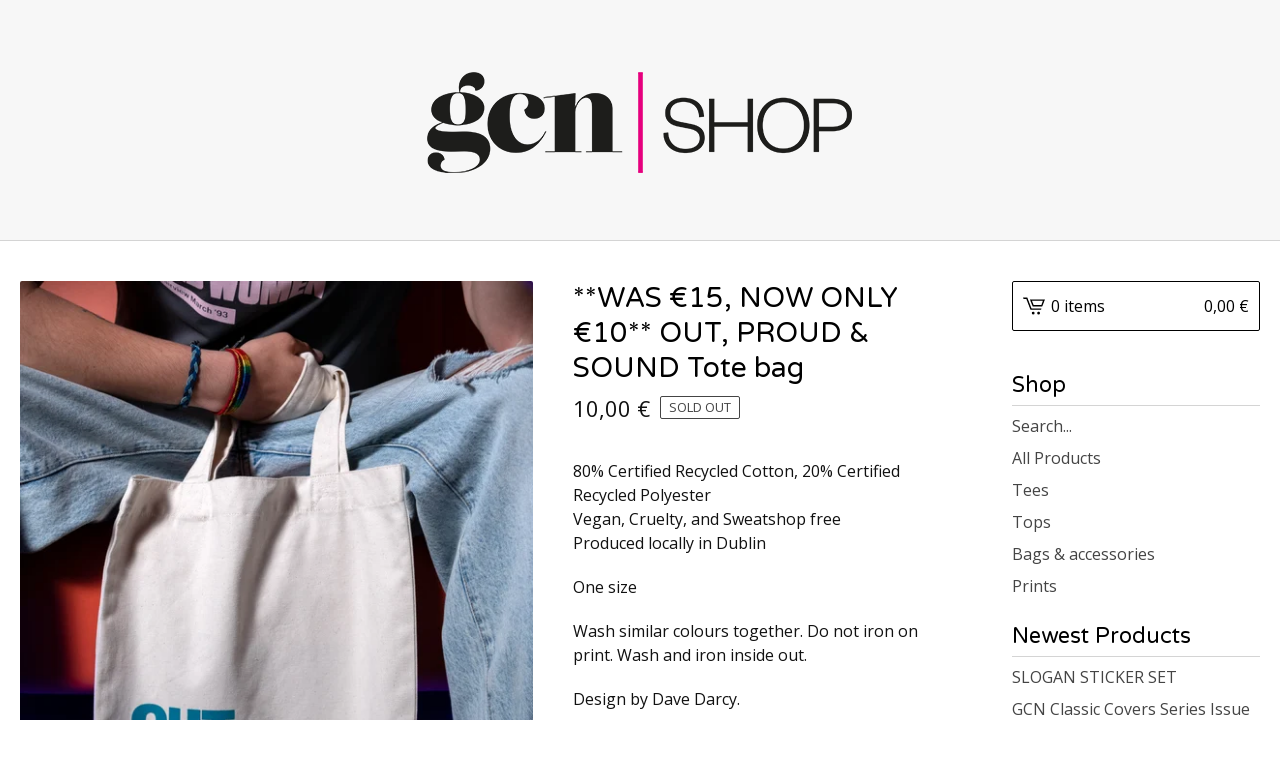

--- FILE ---
content_type: text/html; charset=utf-8
request_url: https://shop.gcn.ie/product/out-proud-sound-tote-bag-natural-with-ocean-depth-print
body_size: 9718
content:
<!DOCTYPE html>
<html>
  <head>
    <meta name="facebook-domain-verification" content="srh6qkvqdtig66doazb7lt9ctsmss2" />
    <title>**WAS €15, NOW ONLY €10** OUT, PROUD & SOUND Tote bag | GCN shop</title>
    <meta charset="utf-8">
    <meta name="viewport" content="width=device-width, initial-scale=1">
    <link href="/theme_stylesheets/207560743/1695387853/theme.css" media="screen" rel="stylesheet" type="text/css">
    <!-- Served from Big Cartel Storefront -->
<!-- Big Cartel generated meta tags -->
<meta name="generator" content="Big Cartel" />
<meta name="author" content="GCN shop" />
<meta name="description" content="80% Certified Recycled Cotton, 20% Certified Recycled Polyester Vegan, Cruelty, and Sweatshop free Produced locally in Dublin One size Wash similar..." />
<meta name="referrer" content="strict-origin-when-cross-origin" />
<meta name="product_id" content="98488300" />
<meta name="product_name" content="**WAS €15, NOW ONLY €10** OUT, PROUD &amp; SOUND Tote bag" />
<meta name="product_permalink" content="out-proud-sound-tote-bag-natural-with-ocean-depth-print" />
<meta name="theme_name" content="Lunch Break" />
<meta name="theme_version" content="1.6.7" />
<meta property="og:type" content="product" />
<meta property="og:site_name" content="GCN shop" />
<meta property="og:title" content="**WAS €15, NOW ONLY €10** OUT, PROUD &amp; SOUND Tote bag" />
<meta property="og:url" content="https://shop.gcn.ie/product/out-proud-sound-tote-bag-natural-with-ocean-depth-print" />
<meta property="og:description" content="80% Certified Recycled Cotton, 20% Certified Recycled Polyester Vegan, Cruelty, and Sweatshop free Produced locally in Dublin One size Wash similar..." />
<meta property="og:image" content="https://assets.bigcartel.com/product_images/361395505/BAB_2133.jpg?auto=format&amp;fit=max&amp;h=1200&amp;w=1200" />
<meta property="og:image:secure_url" content="https://assets.bigcartel.com/product_images/361395505/BAB_2133.jpg?auto=format&amp;fit=max&amp;h=1200&amp;w=1200" />
<meta property="og:price:amount" content="10.00" />
<meta property="og:price:currency" content="EUR" />
<meta property="og:availability" content="oos" />
<meta name="twitter:card" content="summary_large_image" />
<meta name="twitter:title" content="**WAS €15, NOW ONLY €10** OUT, PROUD &amp; SOUND Tote bag" />
<meta name="twitter:description" content="80% Certified Recycled Cotton, 20% Certified Recycled Polyester Vegan, Cruelty, and Sweatshop free Produced locally in Dublin One size Wash similar..." />
<meta name="twitter:image" content="https://assets.bigcartel.com/product_images/361395505/BAB_2133.jpg?auto=format&amp;fit=max&amp;h=1200&amp;w=1200" />
<!-- end of generated meta tags -->

<!-- Big Cartel generated link tags -->
<link rel="preconnect" href="https://fonts.googleapis.com" />
<link rel="preconnect" href="https://fonts.gstatic.com" crossorigin="true" />
<link rel="stylesheet" href="//fonts.googleapis.com/css?family=Open+Sans:300,400,500,700|Varela+Round&amp;display=swap" type="text/css" title="Google Fonts" />
<link rel="canonical" href="https://shop.gcn.ie/product/out-proud-sound-tote-bag-natural-with-ocean-depth-print" />
<link rel="alternate" href="https://shop.gcn.ie/products.xml" type="application/rss+xml" title="Product Feed" />
<link rel="icon" href="/favicon.svg" type="image/svg+xml" />
<link rel="icon" href="/favicon.ico" type="image/x-icon" />
<link rel="apple-touch-icon" href="/apple-touch-icon.png" />
<!-- end of generated link tags -->

<!-- Big Cartel generated structured data -->
<script type="application/ld+json">
{"@context":"https://schema.org","@type":"BreadcrumbList","itemListElement":[{"@type":"ListItem","position":1,"name":"Home","item":"https://shop.gcn.ie/"},{"@type":"ListItem","position":2,"name":"Products","item":"https://shop.gcn.ie/products"},{"@type":"ListItem","position":3,"name":"Bags \u0026 accessories","item":"https://shop.gcn.ie/category/bags-accessories"},{"@type":"ListItem","position":4,"name":"**WAS €15, NOW ONLY €10** OUT, PROUD \u0026 SOUND Tote bag","item":"https://shop.gcn.ie/product/out-proud-sound-tote-bag-natural-with-ocean-depth-print"}]}
</script>
<script type="application/ld+json">
{"@context":"https://schema.org/","@type":"Product","name":"**WAS €15, NOW ONLY €10** OUT, PROUD \u0026 SOUND Tote bag","url":"https://shop.gcn.ie/product/out-proud-sound-tote-bag-natural-with-ocean-depth-print","description":"80% Certified Recycled Cotton, 20% Certified Recycled Polyester\nVegan, Cruelty, and Sweatshop free\nProduced locally in Dublin\n\nOne size\n\nWash similar colours together. Do not iron on print. Wash and iron inside out.\n\nDesign by Dave Darcy.","sku":"98488300","image":["https://assets.bigcartel.com/product_images/361395505/BAB_2133.jpg?auto=format\u0026fit=max\u0026h=1200\u0026w=1200","https://assets.bigcartel.com/product_images/361395499/IMG_6180.jpg?auto=format\u0026fit=max\u0026h=1200\u0026w=1200","https://assets.bigcartel.com/product_images/361395514/BAB_4217.jpg?auto=format\u0026fit=max\u0026h=1200\u0026w=1200","https://assets.bigcartel.com/product_images/361395520/BAB_3618.jpg?auto=format\u0026fit=max\u0026h=1200\u0026w=1200","https://assets.bigcartel.com/product_images/361395502/BAB_2129.jpg?auto=format\u0026fit=max\u0026h=1200\u0026w=1200"],"brand":{"@type":"Brand","name":"GCN shop"},"offers":[{"@type":"Offer","name":"**WAS €15, NOW ONLY €10** OUT, PROUD \u0026 SOUND Tote bag","url":"https://shop.gcn.ie/product/out-proud-sound-tote-bag-natural-with-ocean-depth-print","sku":"388470727","price":"10.0","priceCurrency":"EUR","priceValidUntil":"2027-01-19","availability":"https://schema.org/OutOfStock","itemCondition":"NewCondition","additionalProperty":[{"@type":"PropertyValue","propertyID":"item_group_id","value":"98488300"}],"shippingDetails":[{"@type":"OfferShippingDetails","shippingDestination":{"@type":"DefinedRegion","addressCountry":"IE"},"shippingRate":{"@type":"MonetaryAmount","value":"2.5","currency":"EUR"}},{"@type":"OfferShippingDetails","shippingDestination":{"@type":"DefinedRegion","addressCountry":"AT"},"shippingRate":{"@type":"MonetaryAmount","value":"4.0","currency":"EUR"}},{"@type":"OfferShippingDetails","shippingDestination":{"@type":"DefinedRegion","addressCountry":"BE"},"shippingRate":{"@type":"MonetaryAmount","value":"4.0","currency":"EUR"}},{"@type":"OfferShippingDetails","shippingDestination":{"@type":"DefinedRegion","addressCountry":"CZ"},"shippingRate":{"@type":"MonetaryAmount","value":"4.0","currency":"EUR"}},{"@type":"OfferShippingDetails","shippingDestination":{"@type":"DefinedRegion","addressCountry":"DE"},"shippingRate":{"@type":"MonetaryAmount","value":"4.0","currency":"EUR"}},{"@type":"OfferShippingDetails","shippingDestination":{"@type":"DefinedRegion","addressCountry":"DK"},"shippingRate":{"@type":"MonetaryAmount","value":"4.0","currency":"EUR"}},{"@type":"OfferShippingDetails","shippingDestination":{"@type":"DefinedRegion","addressCountry":"ES"},"shippingRate":{"@type":"MonetaryAmount","value":"4.0","currency":"EUR"}},{"@type":"OfferShippingDetails","shippingDestination":{"@type":"DefinedRegion","addressCountry":"FI"},"shippingRate":{"@type":"MonetaryAmount","value":"4.0","currency":"EUR"}},{"@type":"OfferShippingDetails","shippingDestination":{"@type":"DefinedRegion","addressCountry":"FR"},"shippingRate":{"@type":"MonetaryAmount","value":"4.0","currency":"EUR"}},{"@type":"OfferShippingDetails","shippingDestination":{"@type":"DefinedRegion","addressCountry":"GR"},"shippingRate":{"@type":"MonetaryAmount","value":"4.0","currency":"EUR"}},{"@type":"OfferShippingDetails","shippingDestination":{"@type":"DefinedRegion","addressCountry":"HU"},"shippingRate":{"@type":"MonetaryAmount","value":"4.0","currency":"EUR"}},{"@type":"OfferShippingDetails","shippingDestination":{"@type":"DefinedRegion","addressCountry":"IT"},"shippingRate":{"@type":"MonetaryAmount","value":"4.0","currency":"EUR"}},{"@type":"OfferShippingDetails","shippingDestination":{"@type":"DefinedRegion","addressCountry":"NL"},"shippingRate":{"@type":"MonetaryAmount","value":"4.0","currency":"EUR"}},{"@type":"OfferShippingDetails","shippingDestination":{"@type":"DefinedRegion","addressCountry":"PL"},"shippingRate":{"@type":"MonetaryAmount","value":"4.0","currency":"EUR"}},{"@type":"OfferShippingDetails","shippingDestination":{"@type":"DefinedRegion","addressCountry":"PT"},"shippingRate":{"@type":"MonetaryAmount","value":"4.0","currency":"EUR"}},{"@type":"OfferShippingDetails","shippingDestination":{"@type":"DefinedRegion","addressCountry":"RO"},"shippingRate":{"@type":"MonetaryAmount","value":"4.0","currency":"EUR"}},{"@type":"OfferShippingDetails","shippingDestination":{"@type":"DefinedRegion","addressCountry":"SE"},"shippingRate":{"@type":"MonetaryAmount","value":"4.0","currency":"EUR"}},{"@type":"OfferShippingDetails","shippingDestination":{"@type":"DefinedRegion","addressCountry":"SK"},"shippingRate":{"@type":"MonetaryAmount","value":"4.0","currency":"EUR"}},{"@type":"OfferShippingDetails","shippingDestination":{"@type":"DefinedRegion","addressCountry":"US"},"shippingRate":{"@type":"MonetaryAmount","value":"7.0","currency":"EUR"}},{"@type":"OfferShippingDetails","shippingDestination":{"@type":"DefinedRegion","addressCountry":"AU"},"shippingRate":{"@type":"MonetaryAmount","value":"7.0","currency":"EUR"}},{"@type":"OfferShippingDetails","shippingDestination":{"@type":"DefinedRegion","addressCountry":"BR"},"shippingRate":{"@type":"MonetaryAmount","value":"7.0","currency":"EUR"}},{"@type":"OfferShippingDetails","shippingDestination":{"@type":"DefinedRegion","addressCountry":"CA"},"shippingRate":{"@type":"MonetaryAmount","value":"7.0","currency":"EUR"}},{"@type":"OfferShippingDetails","shippingDestination":{"@type":"DefinedRegion","addressCountry":"CH"},"shippingRate":{"@type":"MonetaryAmount","value":"7.0","currency":"EUR"}},{"@type":"OfferShippingDetails","shippingDestination":{"@type":"DefinedRegion","addressCountry":"GB"},"shippingRate":{"@type":"MonetaryAmount","value":"4.0","currency":"EUR"}},{"@type":"OfferShippingDetails","shippingDestination":{"@type":"DefinedRegion","addressCountry":"IL"},"shippingRate":{"@type":"MonetaryAmount","value":"7.0","currency":"EUR"}},{"@type":"OfferShippingDetails","shippingDestination":{"@type":"DefinedRegion","addressCountry":"IN"},"shippingRate":{"@type":"MonetaryAmount","value":"7.0","currency":"EUR"}},{"@type":"OfferShippingDetails","shippingDestination":{"@type":"DefinedRegion","addressCountry":"JP"},"shippingRate":{"@type":"MonetaryAmount","value":"7.0","currency":"EUR"}},{"@type":"OfferShippingDetails","shippingDestination":{"@type":"DefinedRegion","addressCountry":"KR"},"shippingRate":{"@type":"MonetaryAmount","value":"7.0","currency":"EUR"}},{"@type":"OfferShippingDetails","shippingDestination":{"@type":"DefinedRegion","addressCountry":"NO"},"shippingRate":{"@type":"MonetaryAmount","value":"7.0","currency":"EUR"}},{"@type":"OfferShippingDetails","shippingDestination":{"@type":"DefinedRegion","addressCountry":"NZ"},"shippingRate":{"@type":"MonetaryAmount","value":"7.0","currency":"EUR"}}]}]}
</script>

<!-- end of generated structured data -->

<script>
  window.bigcartel = window.bigcartel || {};
  window.bigcartel = {
    ...window.bigcartel,
    ...{"account":{"id":6732360,"host":"shop.gcn.ie","bc_host":"gcnshop.bigcartel.com","currency":"EUR","country":{"code":"IE","name":"Ireland"}},"theme":{"name":"Lunch Break","version":"1.6.7","colors":{"link_hover_color":null,"button_background_color":"#25ccbe","button_text_color":"#FFFFFF","background_color":"#FFFFFF","button_hover_background_color":"#f34e96","link_text_color":"#111111","primary_text_color":"#111111"}},"checkout":{"payments_enabled":true,"stripe_publishable_key":"pk_live_515rWobFzCdsE2PGb86vCZ6TPh2hr9gW47DzxeAK0w1ktWdvCGbwS1oSPnTFyNfdZcUooWhq8N1PCTBRVyImCzoMO00l4xvcR3d","paypal_merchant_id":"DH7ZD9Y6T5G66"},"product":{"id":98488300,"name":"**WAS €15, NOW ONLY €10** OUT, PROUD \u0026 SOUND Tote bag","permalink":"out-proud-sound-tote-bag-natural-with-ocean-depth-print","position":75,"url":"/product/out-proud-sound-tote-bag-natural-with-ocean-depth-print","status":"sold-out","created_at":"2023-04-19T13:48:01.000Z","has_password_protection":false,"images":[{"url":"https://assets.bigcartel.com/product_images/361395505/BAB_2133.jpg?auto=format\u0026fit=max\u0026h=1000\u0026w=1000","width":2752,"height":4128},{"url":"https://assets.bigcartel.com/product_images/361395499/IMG_6180.jpg?auto=format\u0026fit=max\u0026h=1000\u0026w=1000","width":3024,"height":4032},{"url":"https://assets.bigcartel.com/product_images/361395514/BAB_4217.jpg?auto=format\u0026fit=max\u0026h=1000\u0026w=1000","width":2752,"height":4128},{"url":"https://assets.bigcartel.com/product_images/361395520/BAB_3618.jpg?auto=format\u0026fit=max\u0026h=1000\u0026w=1000","width":2752,"height":4128},{"url":"https://assets.bigcartel.com/product_images/361395502/BAB_2129.jpg?auto=format\u0026fit=max\u0026h=1000\u0026w=1000","width":2752,"height":4128}],"price":10.0,"default_price":10.0,"tax":0.0,"on_sale":true,"description":"80% Certified Recycled Cotton, 20% Certified Recycled Polyester\r\nVegan, Cruelty, and Sweatshop free\r\nProduced locally in Dublin\r\n\r\nOne size\r\n\r\nWash similar colours together. Do not iron on print. Wash and iron inside out.\r\n\r\nDesign by Dave Darcy.","has_option_groups":false,"options":[{"id":388470727,"name":"**WAS €15, NOW ONLY €10** OUT, PROUD \u0026 SOUND Tote bag","price":10.0,"sold_out":true,"has_custom_price":false,"option_group_values":[]}],"artists":[],"categories":[{"id":1416110235,"name":"Bags \u0026 accessories","permalink":"bags-accessories","url":"/category/bags-accessories"}],"option_groups":[]},"page":{"type":"product"}}
  }
</script>
<script id="stripe-js" src="https://js.stripe.com/v3/" ></script>
<script async src="https://www.paypal.com/sdk/js?client-id=AbPSFDwkxJ_Pxau-Ek8nKIMWIanP8jhAdSXX5MbFoCq_VkpAHX7DZEbfTARicVRWOVUgeUt44lu7oHF-&merchant-id=DH7ZD9Y6T5G66&currency=EUR&components=messages,buttons" data-partner-attribution-id="BigCartel_SP_PPCP" data-namespace="PayPalSDK"></script>
<style type="text/css">.bc-product-video-embed { width: 100%; max-width: 640px; margin: 0 auto 1rem; } .bc-product-video-embed iframe { aspect-ratio: 16 / 9; width: 100%; border: 0; }</style>
<!-- Google Analytics Code -->
<script async src="https://www.googletagmanager.com/gtag/js?id=G-XFN668HMHM"></script>
<script>
  window.dataLayer = window.dataLayer || [];
  function gtag(){window.dataLayer.push(arguments);}
  gtag('js', new Date());

  gtag('config', 'G-XFN668HMHM', {
    'linker': {
      'domains': ['shop.gcn.ie', 'gcnshop.bigcartel.com', 'checkout.bigcartel.com']
    }
  });
</script>
<!-- End Google Analytics Code -->
<script>
  window.gtag('event', "view_item", {"currency":"EUR","value":"10.0","items":[{"item_id":"388470727","item_name":"**WAS €15, NOW ONLY €10** OUT, PROUD \u0026 SOUND Tote bag","item_variant":null,"price":"10.0","quantity":1,"item_category":"Bags \u0026 accessories"}]});
</script>
<script>
function getProductInfo() {
  return new Promise((resolve, reject) => {
      var permalink = document.querySelector('meta[name="product_permalink"]').getAttribute('content');

      Product.find(permalink, function(product) {
          if (product) {
              resolve(product);
          } else {
              reject('Product not found');
          }
      });
  });
}

async function handleProductInfo() {
  try {
      var currentProduct = await getProductInfo();
      return currentProduct;
  } catch (error) {
      console.error(error);
  }
}
</script>
<script>
  
  function sendGoogleAddToCartEvent(id, productName, variantName, price, quantity) {
  window.gtag('event', 'add_to_cart', {
    currency: "EUR",
    value: price*quantity,
    items: [
      {
        item_id: id,
        item_name: productName,
        item_variant: variantName,
        quantity: quantity,
        price: price
      }
    ]
  });
};

  
  

  document.addEventListener('DOMContentLoaded', function() {
    if (!window.addedCartEventListener) {
      var addToCartform = document.querySelector('form[action="/cart"]');
      if (addToCartform) {
        addToCartform.addEventListener('submit', function(e) {
          const productForm = e.target;
          const itemId = document.getElementsByName('cart[add][id]')[0]?.value;

          handleProductInfo().then(product => {
            const variant = product.options.find(option => option.id === parseInt(itemId));
            const itemPrice = parseFloat(variant?.price);
            const quantityInput = productForm.querySelector('input#quantity');
            const quantity = quantityInput ? parseInt(quantityInput.value, 10) : 1;

            let productFullName;
            let variantName;

            if (product.options.length > 1 || (product.options.length == 1 && variant.name != product.name)) {
              productFullName = `${product.name} (${variant.name})`;
              variantName = variant.name;
            } else {
              productFullName = product.name;
            }

            if (typeof sendMetaAddToCartEvent === 'function') {
              sendMetaAddToCartEvent(itemId, productFullName, itemPrice, quantity);
            }

            if (typeof sendGoogleAddToCartEvent === 'function') {
              sendGoogleAddToCartEvent(itemId, product.name, variantName, itemPrice, quantity);
            }

            if (typeof sendTiktokAddToCartEvent === 'function') {
              sendTiktokAddToCartEvent(itemId, productFullName, itemPrice, quantity);
            }

            if (typeof sendPinterestAddToCartEvent === 'function') {
              sendPinterestAddToCartEvent(itemId, productFullName, itemPrice, quantity);
            }
          }).catch(error => {
              console.error(error);
          });
        }, true);

        window.addedCartEventListener = true;
      }
    }
  });
</script>
<script type="text/javascript">
  var _bcaq = _bcaq || [];
  _bcaq.push(['_setUrl','stats1.bigcartel.com']);_bcaq.push(['_trackVisit','6732360']);_bcaq.push(['_trackProduct','98488300','6732360']);
  (function() {
    var bca = document.createElement('script'); bca.type = 'text/javascript'; bca.async = true;
    bca.src = '/stats.min.js';
    var s = document.getElementsByTagName('script')[0]; s.parentNode.insertBefore(bca, s);
  })();
</script>
<script src="/assets/currency-formatter-e6d2ec3fd19a4c813ec8b993b852eccecac4da727de1c7e1ecbf0a335278e93a.js"></script>
  
<style></style>
</head>
  <body id="product-page" class="product theme">
    <a class="skip-link" href="#main">Skip to main content</a>
    <div class="mobile_nav">
      <button class="open_menu" role="button" href="#" data-open="Open Menu" data-close="Close Menu" title="Open Menu" aria-label="Open Menu">
        <span></span>
        <span></span>
        <span></span>
        <span></span>
      </button>
      <a href="/cart" class="mobile_cart"><svg role="img" aria-labelledby="cart-mobile-title" class="cart_icon" xmlns="http://www.w3.org/2000/svg" height="20" width="20" viewBox="0 0 22 17" enable-background="new 0 0 22 17"><title id="cart-mobile-title">View Cart</title><path d="M4.3 0h-4.3l.5 1.4h2.8l4.2 10.9h10.5l.5-1.4h-10zM6.9 1.9l2.8 7.1h9.5l2.8-7.1h-15.1zm11.4 5.7h-7.6l-1.7-4.3h10.9l-1.6 4.3z"/><circle cx="10.2" cy="15.6" r="1.4"/><circle cx="15.6" cy="15.6" r="1.4"/></svg><span class="cart_numbers">0 items / <span data-currency-amount="0" data-currency-code="EUR">0,00 <span class="currency_sign">&euro;</span></span></span></a>
  	</div>
    <header class="logo">
  		<div class="inner-wrapper">
        <a href="/" title="GCN shop" class="store_header logo">
      		

            <img alt="GCN shop Home" class="store-image" src="https://assets.bigcartel.com/theme_images/76431609/GCN-SHOP-Logo_140px.png?auto=format&fit=max&h=140" srcset="https://assets.bigcartel.com/theme_images/76431609/GCN-SHOP-Logo_140px.png?auto=format&fit=max&h=280 2x, https://assets.bigcartel.com/theme_images/76431609/GCN-SHOP-Logo_140px.png?auto=format&fit=max&h=140 1x">

      		
    		</a>
  		</div>
    </header>
    <div class="wrap">
      <main class="content" id="main">
        
          <section class="product_pricing">
  <h1>**WAS €15, NOW ONLY €10** OUT, PROUD & SOUND Tote bag</h1>
  <div class="product_price_status">
    <span class="product_price"><span data-currency-amount="10.0" data-currency-code="EUR">10,00 <span class="currency_sign">&euro;</span></span></span>
		
				<span class="small_status product sold">Sold out</span>
			
	</div>
</section>
<section class="product_images">
	<a href="https://assets.bigcartel.com/product_images/361395505/BAB_2133.jpg?auto=format&fit=max&w=1500">
    <img
      alt="**WAS €15, NOW ONLY €10** OUT, PROUD &amp; SOUND Tote bag"

      class="blur-up primary_image lazyload"

      src="https://assets.bigcartel.com/product_images/361395505/BAB_2133.jpg?auto=format&fit=max&w=100"

      data-srcset="
        https://assets.bigcartel.com/product_images/361395505/BAB_2133.jpg?auto=format&fit=max&w=400 400w,
        https://assets.bigcartel.com/product_images/361395505/BAB_2133.jpg?auto=format&fit=max&w=460 460w,
        https://assets.bigcartel.com/product_images/361395505/BAB_2133.jpg?auto=format&fit=max&w=530 530w,
        https://assets.bigcartel.com/product_images/361395505/BAB_2133.jpg?auto=format&fit=max&w=800 800w,
        https://assets.bigcartel.com/product_images/361395505/BAB_2133.jpg?auto=format&fit=max&w=1050 1050w,
      "
      data-sizes="auto"
    >
  </a>
	
  	<ul class="product_thumbnails">
  	
  	  <li>
        <a href="https://assets.bigcartel.com/product_images/361395499/IMG_6180.jpg?auto=format&fit=max&w=1500">
          <img alt="**WAS €15, NOW ONLY €10** OUT, PROUD &amp; SOUND Tote bag" src="https://assets.bigcartel.com/product_images/361395499/IMG_6180.jpg?auto=format&fit=max&w=125" srcset="https://assets.bigcartel.com/product_images/361395499/IMG_6180.jpg?auto=format&fit=max&w=250 2x, https://assets.bigcartel.com/product_images/361395499/IMG_6180.jpg?auto=format&fit=max&w=125 1x">
        </a>
      </li>
  	
  	  <li>
        <a href="https://assets.bigcartel.com/product_images/361395514/BAB_4217.jpg?auto=format&fit=max&w=1500">
          <img alt="**WAS €15, NOW ONLY €10** OUT, PROUD &amp; SOUND Tote bag" src="https://assets.bigcartel.com/product_images/361395514/BAB_4217.jpg?auto=format&fit=max&w=125" srcset="https://assets.bigcartel.com/product_images/361395514/BAB_4217.jpg?auto=format&fit=max&w=250 2x, https://assets.bigcartel.com/product_images/361395514/BAB_4217.jpg?auto=format&fit=max&w=125 1x">
        </a>
      </li>
  	
  	  <li>
        <a href="https://assets.bigcartel.com/product_images/361395520/BAB_3618.jpg?auto=format&fit=max&w=1500">
          <img alt="**WAS €15, NOW ONLY €10** OUT, PROUD &amp; SOUND Tote bag" src="https://assets.bigcartel.com/product_images/361395520/BAB_3618.jpg?auto=format&fit=max&w=125" srcset="https://assets.bigcartel.com/product_images/361395520/BAB_3618.jpg?auto=format&fit=max&w=250 2x, https://assets.bigcartel.com/product_images/361395520/BAB_3618.jpg?auto=format&fit=max&w=125 1x">
        </a>
      </li>
  	
  	  <li>
        <a href="https://assets.bigcartel.com/product_images/361395502/BAB_2129.jpg?auto=format&fit=max&w=1500">
          <img alt="**WAS €15, NOW ONLY €10** OUT, PROUD &amp; SOUND Tote bag" src="https://assets.bigcartel.com/product_images/361395502/BAB_2129.jpg?auto=format&fit=max&w=125" srcset="https://assets.bigcartel.com/product_images/361395502/BAB_2129.jpg?auto=format&fit=max&w=250 2x, https://assets.bigcartel.com/product_images/361395502/BAB_2129.jpg?auto=format&fit=max&w=125 1x">
        </a>
      </li>
  	
  	</ul>
	
</section>
<section class="product_details">
	<div class="product_description">
		
			<p>80% Certified Recycled Cotton, 20% Certified Recycled Polyester
<br />Vegan, Cruelty, and Sweatshop free
<br />Produced locally in Dublin</p>
<p>One size</p>
<p>Wash similar colours together. Do not iron on print. Wash and iron inside out.</p>
<p>Design by Dave Darcy.</p>
		
	</div>
	
  
    <ul class="share_buttons">
      <li class="social_twitter">
        
        
        <a title="Tweet" aria-label="Tweet" href="https://twitter.com/intent/tweet?text=%2A%2AWAS+%E2%82%AC15%2C+NOW+ONLY+%E2%82%AC10%2A%2A+OUT%2C+PROUD+%26+SOUND+Tote+bag+-+GCN+shop+https%3A%2F%2Fshop.gcn.ie%2Fproduct%2Fout-proud-sound-tote-bag-natural-with-ocean-depth-print" onclick="javascript:window.open(this.href, '', 'menubar=no,toolbar=no,resizable=no,scrollbars=no,height=400,width=600');return false;"><svg aria-hidden="true" xmlns="http://www.w3.org/2000/svg" width="36" height="36" viewBox="0 150.857 612 490.298"><path d="M606 209c-22.2 9.7-46 16.4-70.8 19.4 25.4-15.3 45-39.6 54-68.5-23.7 14-50 24-78 30-22.5-24-54.4-39-89.8-39-68 0-123 55-123 123 0 9.3 1 19 3 28-102.2-5-192.8-54-253.4-129-11 18.3-17 39.5-17 62.2 0 43 21.5 81 54.6 103-20.2-.6-39.2-6-55.8-15.4v2c0 60 42.3 110 98.6 121.2-10.4 3-21.3 4.6-32.5 4.6-8 0-16-1-23-2.5 15 49.3 61 85 115 86-42 33.3-96 53-153 53-10 0-20-.5-30-1.7 55 35 119.5 55.5 189 55.5 226.3 0 350-188.5 350-352 0-5.5 0-10.8-.3-16 24-17.6 45-39.4 61.4-64z"/></svg>
        </a>
      </li>
      <li class="social_facebook">
        <a title="Share on Facebook" aria-label="Share on Facebook" href="https://www.facebook.com/sharer/sharer.php?u=https://shop.gcn.ie/product/out-proud-sound-tote-bag-natural-with-ocean-depth-print" onclick="javascript:window.open(this.href, '', 'menubar=no,toolbar=no,resizable=no,scrollbars=no,height=400,width=600');return false;"><svg aria-hidden="true" xmlns="http://www.w3.org/2000/svg" width="36" height="36" viewBox="157.162 90 297.799 612"><path d="M369.036 193.795h85.68V90H333.662c-97.553 19.707-98.776 108.936-98.776 108.936V304.69h-77.724v102.937h77.724V702H343.21V407.383h102.08l9.67-102.938H343.945v-75.52c-.123-33.172 25.092-35.13 25.092-35.13z"/></svg></a>
      </li>
      <li class="social_pinterest">
        <a title="Pin" aria-label="Pin" data-pin-custom="true" data-pin-do="buttonPin" href="https://www.pinterest.com/pin/create/button/?url=https://shop.gcn.ie/product/out-proud-sound-tote-bag-natural-with-ocean-depth-print&media=https://assets.bigcartel.com/product_images/361395505/BAB_2133.jpg&description=80% Certified Recycled Cotton, 20% Certified Recycled Polyester
Vegan, Cruelty, and Sweatshop free
Produced locally in Dublin

One size

Wash similar colours together. Do not iron on print. W..."><svg aria-hidden="true" xmlns="http://www.w3.org/2000/svg" width="36" height="36" viewBox="0 0 12 16"><path d="M4.933 10.582c-.406 2.203-.9 4.314-2.366 5.418-.452-3.33.665-5.83 1.183-8.484C2.866 6 3.9 2.9 5.7 3.63c2.315.97-2 5.77.9 6.34 3 .6 4.225-5.4 2.365-7.36C6.285-.22 1.1 2.5 1.8 6.596c.154 1 1.1 1.3.4 2.658C.48 8.858-.034 7.45.032 5.574.138 2.504 2.692.352 5.255.054c3.24-.376 6.3 1.2 6.7 4.396.473 3.568-1.462 7.433-4.927 7.2C6.063 11.5 5.7 11 4.9 10.582z"/></svg>
        </a>
      </li>
    </ul>
  
</section>

        
      </main>
      <aside>
        <a href="/cart" class="side_cart" title="View Cart"><svg role="img" aria-labelledby="cart-title" class="cart_icon" xmlns="http://www.w3.org/2000/svg" height="20" width="20" viewBox="0 0 22 17" enable-background="new 0 0 22 17"><title id="cart-title">View Cart</title><path d="M4.3 0h-4.3l.5 1.4h2.8l4.2 10.9h10.5l.5-1.4h-10zM6.9 1.9l2.8 7.1h9.5l2.8-7.1h-15.1zm11.4 5.7h-7.6l-1.7-4.3h10.9l-1.6 4.3z"/><circle cx="10.2" cy="15.6" r="1.4"/><circle cx="15.6" cy="15.6" r="1.4"/></svg><span class="cart_title">0 items</span>
          <span class="cart_numbers"><span data-currency-amount="0" data-currency-code="EUR">0,00 <span class="currency_sign">&euro;</span></span></span>
        </a>
        <nav role="navigation" aria-label="Main">
          <div class="side_categories">
            <div class="nav_title">Shop</div>
            <ul>
              
                <li>
                  <form class="search-form" name="search" action="/products" method="get" accept-charset="utf8">
                    <input type="hidden" name="utf8" value='✓'>
                    <label class="sr-only" for="search">Search products</label>
                    <input class="search-input" id="search" name="search" placeholder="Search..." type="text" autocomplete="off" />
                    <button type="submit" class="search-button" aria-label="Submit search form"><svg aria-hidden="true" class="search-icon" xmlns="http://www.w3.org/2000/svg" width="16" height="16" viewBox="0 0 16 16"><path d="M15.707 14.293l-3.112-3.092-.006-.004c.882-1.197 1.411-2.597 1.411-4.197 0-3.859-3.141-7-7-7s-7 3.1-7 7 3.141 7 7 7c1.575 0 3.025-.529 4.196-1.41v.006l3.093 3.111c.199.193.411.293.711.293s.512-.098.707-.293c.391-.407.393-1.007-.007-1.414zm-8.707-2.293c-2.757 0-5-2.243-5-5s2.243-5 5-5 5 2.2 5 5-2.243 5-5 5z"/></svg></button>
                  </form>
                </li>
              
              <li><a href="/products">All Products</a></li>
              
                <li><a title="View Tees" href="/category/tees">Tees</a></li>
              
                <li><a title="View Tops" href="/category/tops">Tops</a></li>
              
                <li><a title="View Bags &amp; accessories" href="/category/bags-accessories">Bags & accessories</a></li>
              
                <li><a title="View Prints" href="/category/prints">Prints</a></li>
              
            </ul>
          </div>
          
          
            
              
                <div class="side_pages">
                  <div class="nav_title">Newest Products</div>
                  <ul>
                    
                      <li><a title="View SLOGAN STICKER SET" href="/product/stickers">SLOGAN STICKER SET</a></li>
                    
                      <li><a title="View GCN Classic Covers Series Issue 106 - Print" href="/product/gcn-classic-covers-series-issue-106-print">GCN Classic Covers Series Issue 106 - Print</a></li>
                    
                      <li><a title="View GCN Classic Covers Series Issue 104 - Print" href="/product/gcn-classic-covers-series-issue-104-print">GCN Classic Covers Series Issue 104 - Print</a></li>
                    
                      <li><a title="View GCN Classic Covers Series Issue 101 - Print" href="/product/gcn-classic-covers-series-issue-101-print">GCN Classic Covers Series Issue 101 - Print</a></li>
                    
                      <li><a title="View GCN Classic Covers Series Issue 91 - Print" href="/product/gcn-classic-covers-series-issue-91-print">GCN Classic Covers Series Issue 91 - Print</a></li>
                    
                  </ul>
                </div>
              
            
          
          
            
              
                <div class="side_pages">
                  <div class="nav_title">Top Selling</div>
                  <ul>
                    
                      <li><a title="View IRISH GAY RIGHTS MOVEMENT T-Shirt (Cotton pink, black print)" href="/product/igrm-irish-gay-rights-movement-t-shirt-">IRISH GAY RIGHTS MOVEMENT T-Shirt (Cotton pink, black print)</a></li>
                    
                      <li><a title="View IRISH GAY RIGHTS MOVEMENT T-Shirt (White, black print)" href="/product/irish-gay-rights-movement-t-shirt-reissue-classic-white">IRISH GAY RIGHTS MOVEMENT T-Shirt (White, black print)</a></li>
                    
                      <li><a title="View **WAS €30, NOW ONLY €20** QUEER AF / Pink Triangle T-shirt (Black)" href="/product/queer-af-pink-triangle-t-shirt-black">**WAS €30, NOW ONLY €20** QUEER AF / Pink Triangle T-shirt (Black)</a></li>
                    
                      <li><a title="View PROTECT TRANS YOUTH T-Shirt (Black, pink embroidery)" href="/product/protect-trans-youth-t-shirt-black-pink-embroidery">PROTECT TRANS YOUTH T-Shirt (Black, pink embroidery)</a></li>
                    
                      <li><a title="View **WAS €30, NOW ONLY €20** TRANS RIGHTS ARE HUMAN RIGHTS T-shirt (Black)" href="/product/trans-rights-are-human-rights-t-shirt-black-white-print">**WAS €30, NOW ONLY €20** TRANS RIGHTS ARE HUMAN RIGHTS T-shirt (Black)</a></li>
                    
                  </ul>
                </div>
              
            
          
          <div class="side_pages">
            <div class="nav_title">Pages</div>
            <ul>
              
                <li><a title="View About PROTEST!" href="/about-protest">About PROTEST!</a></li>
              
                <li><a title="View FAQs" href="/faqs">FAQs</a></li>
              
              <li><a href="/contact" title="View Contact">Contact</a></li>
              
                <li><a href="http://www.gcn.ie">Back to Site</a></li>
              
            </ul>
          </div>
        </nav>
      </aside>
    </div>
    <footer role="contentinfo">
      <div class="inner-wrapper">
        
          <ul class="social_icons">
            
              <li><a href="https://twitter.com/GCNmag" aria-label="Twitter" title="Twitter"><svg class="twitter-icon" height="36" width="36" aria-hidden="true" focusable="false" role="img" xmlns="http://www.w3.org/2000/svg" viewBox="0 0 512 512"><path fill="currentColor" d="M459.37 151.716c.325 4.548.325 9.097.325 13.645 0 138.72-105.583 298.558-298.558 298.558-59.452 0-114.68-17.219-161.137-47.106 8.447.974 16.568 1.299 25.34 1.299 49.055 0 94.213-16.568 130.274-44.832-46.132-.975-84.792-31.188-98.112-72.772 6.498.974 12.995 1.624 19.818 1.624 9.421 0 18.843-1.3 27.614-3.573-48.081-9.747-84.143-51.98-84.143-102.985v-1.299c13.969 7.797 30.214 12.67 47.431 13.319-28.264-18.843-46.781-51.005-46.781-87.391 0-19.492 5.197-37.36 14.294-52.954 51.655 63.675 129.3 105.258 216.365 109.807-1.624-7.797-2.599-15.918-2.599-24.04 0-57.828 46.782-104.934 104.934-104.934 30.213 0 57.502 12.67 76.67 33.137 23.715-4.548 46.456-13.32 66.599-25.34-7.798 24.366-24.366 44.833-46.132 57.827 21.117-2.273 41.584-8.122 60.426-16.243-14.292 20.791-32.161 39.308-52.628 54.253z"></path></svg></a></li>
            

            
              <li><a href="https://www.facebook.com/gaycommunitynews" aria-label="Facebook" title="Facebook"><svg class="facebook-icon" height="36" width="36" aria-hidden="true" focusable="false" role="img" xmlns="http://www.w3.org/2000/svg" viewBox="0 0 512 512"><path fill="currentColor" d="M504 256C504 119 393 8 256 8S8 119 8 256c0 123.78 90.69 226.38 209.25 245V327.69h-63V256h63v-54.64c0-62.15 37-96.48 93.67-96.48 27.14 0 55.52 4.84 55.52 4.84v61h-31.28c-30.8 0-40.41 19.12-40.41 38.73V256h68.78l-11 71.69h-57.78V501C413.31 482.38 504 379.78 504 256z"></path></svg></a></li>
            

            
              <li><a href="https://www.instagram.com/gcnmag" aria-label="Instagram" title="Instagram"><svg class="instagram-icon" height="36" width="36" aria-hidden="true" focusable="false" role="img" xmlns="http://www.w3.org/2000/svg" viewBox="0 0 503.84 503.84"><path fill="currentColor" d="M251.92 45.39c67.27 0 75.23.26 101.8 1.47 24.56 1.12 37.9 5.22 46.78 8.67a78 78 0 0129 18.85 78 78 0 0118.85 29c3.45 8.88 7.55 22.22 8.67 46.78 1.21 26.57 1.47 34.53 1.47 101.8s-.26 75.23-1.47 101.8c-1.12 24.56-5.22 37.9-8.67 46.78a83.51 83.51 0 01-47.81 47.81c-8.88 3.45-22.22 7.55-46.78 8.67-26.56 1.21-34.53 1.47-101.8 1.47s-75.24-.26-101.8-1.47c-24.56-1.12-37.9-5.22-46.78-8.67a78 78 0 01-29-18.85 78 78 0 01-18.85-29c-3.45-8.88-7.55-22.22-8.67-46.78-1.21-26.57-1.47-34.53-1.47-101.8s.26-75.23 1.47-101.8c1.12-24.56 5.22-37.9 8.67-46.78a78 78 0 0118.85-29 78 78 0 0129-18.85c8.88-3.45 22.22-7.55 46.78-8.67 26.57-1.21 34.53-1.47 101.8-1.47m0-45.39c-68.42 0-77 .29-103.87 1.52S102.92 7 86.92 13.22a123.68 123.68 0 00-44.64 29.06 123.68 123.68 0 00-29.06 44.64c-6.22 16-10.48 34.34-11.7 61.15S0 183.5 0 251.92s.29 77 1.52 103.87 5.48 45.13 11.7 61.13a123.68 123.68 0 0029.06 44.62 123.52 123.52 0 0044.64 29.07c16 6.23 34.34 10.49 61.15 11.71s35.45 1.52 103.87 1.52 77-.29 103.87-1.52 45.11-5.48 61.11-11.71a128.74 128.74 0 0073.69-73.69c6.23-16 10.49-34.34 11.71-61.15s1.52-35.45 1.52-103.87-.29-77-1.52-103.87-5.48-45.11-11.71-61.11a123.52 123.52 0 00-29.05-44.62 123.68 123.68 0 00-44.64-29.08c-16-6.22-34.34-10.48-61.15-11.7S320.34 0 251.92 0z"/><path fill="currentColor" d="M251.92 122.56a129.36 129.36 0 10129.36 129.36 129.35 129.35 0 00-129.36-129.36zm0 213.36a84 84 0 1184-84 84 84 0 01-84 84z"/><circle fill="currentColor" cx="386.4" cy="117.44" r="30.23"/></svg></a></li>
            

            
            
          </ul>
        
        <div class="footer_credit">
          <a href="https://www.bigcartel.com/?utm_source=bigcartel&utm_medium=storefront&utm_campaign=6732360&utm_term=gcnshop" data-bc-hook="attribution">Powered by Big Cartel</a>
        </div>
      </div>
    </footer>
    <script src="//ajax.googleapis.com/ajax/libs/jquery/3.5.1/jquery.min.js"></script>
    <script src="https://assets.bigcartel.com/api/6/api.eur.js?v=1"></script>
    <script type="text/javascript">
      var formatMoney = Format.money;
      Format.money = function(number) {
        
          return formatMoney(number, true, true, false);
        
      };
    </script>
    <script src="https://assets.bigcartel.com/theme_assets/100/1.6.7/theme.js?v=1"></script>
    
      <script>
        var show_sold_out_product_options = 'true';
        Product.find('out-proud-sound-tote-bag-natural-with-ocean-depth-print', processProduct)
      </script>
      <script async defer src="//assets.pinterest.com/js/pinit.js"></script>
    
    <script>
      $(function() {
        if ($('.flexslider').length) {
          $('.flexslider').flexslider({
            animation: "slide",
            customDirectionNav: $(".flex-nav .flex-nav-button")
          });
        }
      });
    </script>
  

<script defer src="https://static.cloudflareinsights.com/beacon.min.js/vcd15cbe7772f49c399c6a5babf22c1241717689176015" integrity="sha512-ZpsOmlRQV6y907TI0dKBHq9Md29nnaEIPlkf84rnaERnq6zvWvPUqr2ft8M1aS28oN72PdrCzSjY4U6VaAw1EQ==" data-cf-beacon='{"rayId":"9c06d978181fd806","version":"2025.9.1","serverTiming":{"name":{"cfExtPri":true,"cfEdge":true,"cfOrigin":true,"cfL4":true,"cfSpeedBrain":true,"cfCacheStatus":true}},"token":"44d6648085c9451aa740849b0372227e","b":1}' crossorigin="anonymous"></script>
</body>
</html>


--- FILE ---
content_type: text/css; charset=utf-8
request_url: https://shop.gcn.ie/theme_stylesheets/207560743/1695387853/theme.css
body_size: 9944
content:
/*
 * jQuery FlexSlider v2.6.0
 * http://www.woothemes.com/flexslider/
 *
 * Copyright 2012 WooThemes
 * Free to use under the GPLv2 and later license.
 * http://www.gnu.org/licenses/gpl-2.0.html
 *
 * Contributing author: Tyler Smith (@mbmufffin)
 *
 */
/* ====================================================================================================================
 * FONT-FACE
 * ====================================================================================================================*/

@font-face {
  font-family: 'flexslider-icon';
  src: url('fonts/flexslider-icon.eot');
  src: url('fonts/flexslider-icon.eot?#iefix') format('embedded-opentype'), url('fonts/flexslider-icon.woff') format('woff'), url('fonts/flexslider-icon.ttf') format('truetype'), url('fonts/flexslider-icon.svg#flexslider-icon') format('svg');
  font-weight: normal;
  font-style: normal;
}
/* ====================================================================================================================
 * RESETS
 * ====================================================================================================================*/
.flex-container a:hover,
.flex-slider a:hover {
  outline: none;
}
.slides,
.slides > li,
.flex-control-nav,
.flex-direction-nav {
  margin: 0;
  padding: 0;
  list-style: none;
}
.flex-pauseplay span {
  text-transform: capitalize;
}
/* ====================================================================================================================
 * BASE STYLES
 * ====================================================================================================================*/
.flexslider {
  margin: 0;
  padding: 0;
}
.flexslider .slides > li {
  display: none;
  -webkit-backface-visibility: hidden;
}
.flexslider .slides img {
  width: 100%;
  display: block;
}
.flexslider .slides:after {
  content: "\0020";
  display: block;
  clear: both;
  visibility: hidden;
  line-height: 0;
  height: 0;
}
html[xmlns] .flexslider .slides {
  display: block;
}
* html .flexslider .slides {
  height: 1%;
}
.no-js .flexslider .slides > li:first-child {
  display: block;
}
/* ====================================================================================================================
 * DEFAULT THEME
 * ====================================================================================================================*/
.flexslider {
  margin: 0 0 60px;
  background: #ffffff;
  border: 4px solid #ffffff;
  position: relative;
  zoom: 1;
  -webkit-border-radius: 4px;
  -moz-border-radius: 4px;
  border-radius: 4px;
  -webkit-box-shadow: '' 0 1px 4px rgba(0, 0, 0, 0.2);
  -moz-box-shadow: '' 0 1px 4px rgba(0, 0, 0, 0.2);
  -o-box-shadow: '' 0 1px 4px rgba(0, 0, 0, 0.2);
  box-shadow: '' 0 1px 4px rgba(0, 0, 0, 0.2);
}
.flexslider .slides {
  zoom: 1;
}
.flexslider .slides img {
  height: auto;
  -moz-user-select: none;
}
.flex-viewport {
  max-height: 2000px;
  -webkit-transition: all 1s ease;
  -moz-transition: all 1s ease;
  -ms-transition: all 1s ease;
  -o-transition: all 1s ease;
  transition: all 1s ease;
}
.loading .flex-viewport {
  max-height: 300px;
}
.carousel li {
  margin-right: 5px;
}
.flex-direction-nav {
  *height: 0;
}
.flex-direction-nav a {
  text-decoration: none;
  display: block;
  width: 40px;
  height: 40px;
  margin: -20px 0 0;
  position: absolute;
  top: 50%;
  z-index: 10;
  overflow: hidden;
  opacity: 0;
  cursor: pointer;
  color: rgba(0, 0, 0, 0.8);
  text-shadow: 1px 1px 0 rgba(255, 255, 255, 0.3);
  -webkit-transition: all 0.3s ease-in-out;
  -moz-transition: all 0.3s ease-in-out;
  -ms-transition: all 0.3s ease-in-out;
  -o-transition: all 0.3s ease-in-out;
  transition: all 0.3s ease-in-out;
}
.flex-direction-nav a:before {
  font-family: "flexslider-icon";
  font-size: 40px;
  display: inline-block;
  content: '\f001';
  color: rgba(0, 0, 0, 0.8);
  text-shadow: 1px 1px 0 rgba(255, 255, 255, 0.3);
}
.flex-direction-nav a.flex-next:before {
  content: '\f002';
}
.flex-direction-nav .flex-prev {
  left: -50px;
}
.flex-direction-nav .flex-next {
  right: -50px;
  text-align: right;
}
.flexslider:hover .flex-direction-nav .flex-prev {
  opacity: 0.7;
  left: 10px;
}
.flexslider:hover .flex-direction-nav .flex-prev:hover {
  opacity: 1;
}
.flexslider:hover .flex-direction-nav .flex-next {
  opacity: 0.7;
  right: 10px;
}
.flexslider:hover .flex-direction-nav .flex-next:hover {
  opacity: 1;
}
.flex-direction-nav .flex-disabled {
  opacity: 0!important;
  filter: alpha(opacity=0);
  cursor: default;
  z-index: -1;
}
.flex-pauseplay a {
  display: block;
  width: 20px;
  height: 20px;
  position: absolute;
  bottom: 5px;
  left: 10px;
  opacity: 0.8;
  z-index: 10;
  overflow: hidden;
  cursor: pointer;
  color: #000;
}
.flex-pauseplay a:before {
  font-family: "flexslider-icon";
  font-size: 20px;
  display: inline-block;
  content: '\f004';
}
.flex-pauseplay a:hover {
  opacity: 1;
}
.flex-pauseplay a.flex-play:before {
  content: '\f003';
}
.flex-control-nav {
  width: 100%;
  position: absolute;
  bottom: -40px;
  text-align: center;
}
.flex-control-nav li {
  margin: 0 6px;
  display: inline-block;
  zoom: 1;
  *display: inline;
}
.flex-control-paging li a {
  width: 11px;
  height: 11px;
  display: block;
  background: #666;
  background: rgba(0, 0, 0, 0.5);
  cursor: pointer;
  text-indent: -9999px;
  -webkit-box-shadow: inset 0 0 3px rgba(0, 0, 0, 0.3);
  -moz-box-shadow: inset 0 0 3px rgba(0, 0, 0, 0.3);
  -o-box-shadow: inset 0 0 3px rgba(0, 0, 0, 0.3);
  box-shadow: inset 0 0 3px rgba(0, 0, 0, 0.3);
  -webkit-border-radius: 20px;
  -moz-border-radius: 20px;
  border-radius: 20px;
}
.flex-control-paging li a:hover {
  background: #333;
  background: rgba(0, 0, 0, 0.7);
}
.flex-control-paging li a.flex-active {
  background: #000;
  background: rgba(0, 0, 0, 0.9);
  cursor: default;
}
.flex-control-thumbs {
  margin: 5px 0 0;
  position: static;
  overflow: hidden;
}
.flex-control-thumbs li {
  width: 25%;
  float: left;
  margin: 0;
}
.flex-control-thumbs img {
  width: 100%;
  height: auto;
  display: block;
  opacity: .7;
  cursor: pointer;
  -moz-user-select: none;
  -webkit-transition: all 1s ease;
  -moz-transition: all 1s ease;
  -ms-transition: all 1s ease;
  -o-transition: all 1s ease;
  transition: all 1s ease;
}
.flex-control-thumbs img:hover {
  opacity: 1;
}
.flex-control-thumbs .flex-active {
  opacity: 1;
  cursor: default;
}
/* ====================================================================================================================
 * RESPONSIVE
 * ====================================================================================================================*/
@media screen and (max-width: 860px) {
  .flex-direction-nav .flex-prev {
    opacity: 1;
    left: 10px;
  }
  .flex-direction-nav .flex-next {
    opacity: 1;
    right: 10px;
  }
}
/* Magnific Popup CSS */

.mfp-bg {
  top: 0;
  left: 0;
  width: 100%;
  height: 100%;
  z-index: 1042;
  overflow: hidden;
  position: fixed;
  background: #0b0b0b;
  opacity: 0.8; }

.mfp-wrap {
  top: 0;
  left: 0;
  width: 100%;
  height: 100%;
  z-index: 1043;
  position: fixed;
  outline: none !important;
  -webkit-backface-visibility: hidden; }

.mfp-container {
  text-align: center;
  position: absolute;
  width: 100%;
  height: 100%;
  left: 0;
  top: 0;
  padding: 0 8px;
  box-sizing: border-box; }

.mfp-container:before {
  content: '';
  display: inline-block;
  height: 100%;
  vertical-align: middle; }

.mfp-align-top .mfp-container:before {
  display: none; }

.mfp-content {
  position: relative;
  display: inline-block;
  vertical-align: middle;
  margin: 0 auto;
  text-align: left;
  z-index: 1045; }

.mfp-inline-holder .mfp-content,
.mfp-ajax-holder .mfp-content {
  width: 100%;
  cursor: auto; }

.mfp-ajax-cur {
  cursor: progress; }

.mfp-zoom-out-cur, .mfp-zoom-out-cur .mfp-image-holder .mfp-close {
  cursor: -moz-zoom-out;
  cursor: -webkit-zoom-out;
  cursor: zoom-out; }

.mfp-zoom {
  cursor: pointer;
  cursor: -webkit-zoom-in;
  cursor: -moz-zoom-in;
  cursor: zoom-in; }

.mfp-auto-cursor .mfp-content {
  cursor: auto; }

.mfp-close,
.mfp-arrow,
.mfp-preloader,
.mfp-counter {
  -webkit-user-select: none;
  -moz-user-select: none;
  user-select: none; }

.mfp-loading.mfp-figure {
  display: none; }

.mfp-hide {
  display: none !important; }

.mfp-preloader {
  color: #CCC;
  position: absolute;
  top: 50%;
  width: auto;
  text-align: center;
  margin-top: -0.8em;
  left: 8px;
  right: 8px;
  z-index: 1044; }
  .mfp-preloader a {
    color: #CCC; }
    .mfp-preloader a:hover {
      color: #FFF; }

.mfp-s-ready .mfp-preloader {
  display: none; }

.mfp-s-error .mfp-content {
  display: none; }

button.mfp-close,
button.mfp-arrow {
  overflow: visible;
  cursor: pointer;
  background: transparent;
  border: 0;
  -webkit-appearance: none;
  display: block;
  outline: none;
  padding: 0;
  z-index: 1046;
  box-shadow: none;
  touch-action: manipulation; }

button::-moz-focus-inner {
  padding: 0;
  border: 0; }

.mfp-close {
  width: 44px;
  height: 44px;
  line-height: 44px;
  position: absolute;
  right: 0;
  top: 0;
  text-decoration: none;
  text-align: center;
  opacity: 0.65;
  padding: 0 0 18px 10px;
  color: #FFF;
  font-style: normal;
  font-size: 28px;
  font-family: Arial, Baskerville, monospace; }
  .mfp-close:hover,
  .mfp-close:focus {
    opacity: 1; }
  .mfp-close:active {
    top: 1px; }

.mfp-close-btn-in .mfp-close {
  color: #333; }

.mfp-image-holder .mfp-close,
.mfp-iframe-holder .mfp-close {
  color: #FFF;
  right: -6px;
  text-align: right;
  padding-right: 6px;
  width: 100%; }

.mfp-counter {
  position: absolute;
  top: 0;
  right: 0;
  color: #CCC;
  font-size: 12px;
  line-height: 18px;
  white-space: nowrap; }

.mfp-arrow {
  position: absolute;
  opacity: 0.65;
  margin: 0;
  top: 50%;
  margin-top: -55px;
  padding: 0;
  width: 90px;
  height: 110px;
  -webkit-tap-highlight-color: transparent; }
  .mfp-arrow:active {
    margin-top: -54px; }
  .mfp-arrow:hover,
  .mfp-arrow:focus {
    opacity: 1; }
  .mfp-arrow:before,
  .mfp-arrow:after {
    content: '';
    display: block;
    width: 0;
    height: 0;
    position: absolute;
    left: 0;
    top: 0;
    margin-top: 35px;
    margin-left: 35px;
    border: medium inset transparent; }
  .mfp-arrow:after {
    border-top-width: 13px;
    border-bottom-width: 13px;
    top: 8px; }
  .mfp-arrow:before {
    border-top-width: 21px;
    border-bottom-width: 21px;
    opacity: 0.7; }

.mfp-arrow-left {
  left: 0; }
  .mfp-arrow-left:after {
    border-right: 17px solid #FFF;
    margin-left: 31px; }
  .mfp-arrow-left:before {
    margin-left: 25px;
    border-right: 27px solid #3F3F3F; }

.mfp-arrow-right {
  right: 0; }
  .mfp-arrow-right:after {
    border-left: 17px solid #FFF;
    margin-left: 39px; }
  .mfp-arrow-right:before {
    border-left: 27px solid #3F3F3F; }

.mfp-iframe-holder {
  padding-top: 40px;
  padding-bottom: 40px; }
  .mfp-iframe-holder .mfp-content {
    line-height: 0;
    width: 100%;
    max-width: 900px; }
  .mfp-iframe-holder .mfp-close {
    top: -40px; }

.mfp-iframe-scaler {
  width: 100%;
  height: 0;
  overflow: hidden;
  padding-top: 56.25%; }
  .mfp-iframe-scaler iframe {
    position: absolute;
    display: block;
    top: 0;
    left: 0;
    width: 100%;
    height: 100%;
    box-shadow: 0 0 8px rgba(0, 0, 0, 0.6);
    background: #000; }

/* Main image in popup */
img.mfp-img {
  width: auto;
  max-width: 100%;
  height: auto;
  display: block;
  line-height: 0;
  box-sizing: border-box;
  padding: 40px 0 40px;
  margin: 0 auto; }

/* The shadow behind the image */
.mfp-figure {
  line-height: 0; }
  .mfp-figure:after {
    content: '';
    position: absolute;
    left: 0;
    top: 40px;
    bottom: 40px;
    display: block;
    right: 0;
    width: auto;
    height: auto;
    z-index: -1;
    box-shadow: 0 0 8px rgba(0, 0, 0, 0.6);
    background: #444; }
  .mfp-figure small {
    color: #BDBDBD;
    display: block;
    font-size: 12px;
    line-height: 14px; }
  .mfp-figure figure {
    margin: 0; }

.mfp-bottom-bar {
  margin-top: -36px;
  position: absolute;
  top: 100%;
  left: 0;
  width: 100%;
  cursor: auto; }

.mfp-title {
  text-align: left;
  line-height: 18px;
  color: #F3F3F3;
  word-wrap: break-word;
  padding-right: 36px; }

.mfp-image-holder .mfp-content {
  max-width: 100%; }

.mfp-gallery .mfp-image-holder .mfp-figure {
  cursor: pointer; }

@media screen and (max-width: 800px) and (orientation: landscape), screen and (max-height: 300px) {
  /**
       * Remove all paddings around the image on small screen
       */
  .mfp-img-mobile .mfp-image-holder {
    padding-left: 0;
    padding-right: 0; }
  .mfp-img-mobile img.mfp-img {
    padding: 0; }
  .mfp-img-mobile .mfp-figure:after {
    top: 0;
    bottom: 0; }
  .mfp-img-mobile .mfp-figure small {
    display: inline;
    margin-left: 5px; }
  .mfp-img-mobile .mfp-bottom-bar {
    background: rgba(0, 0, 0, 0.6);
    bottom: 0;
    margin: 0;
    top: auto;
    padding: 3px 5px;
    position: fixed;
    box-sizing: border-box; }
    .mfp-img-mobile .mfp-bottom-bar:empty {
      padding: 0; }
  .mfp-img-mobile .mfp-counter {
    right: 5px;
    top: 3px; }
  .mfp-img-mobile .mfp-close {
    top: 0;
    right: 0;
    width: 35px;
    height: 35px;
    line-height: 35px;
    background: rgba(0, 0, 0, 0.6);
    position: fixed;
    text-align: center;
    padding: 0; } }

@media all and (max-width: 900px) {
  .mfp-arrow {
    -webkit-transform: scale(0.75);
    transform: scale(0.75); }
  .mfp-arrow-left {
    -webkit-transform-origin: 0;
    transform-origin: 0; }
  .mfp-arrow-right {
    -webkit-transform-origin: 100%;
    transform-origin: 100%; }
  .mfp-container {
    padding-left: 6px;
    padding-right: 6px; } }
/*! normalize.css v3.0.3 | MIT License | github.com/necolas/normalize.css */
html{font-family:sans-serif;-ms-text-size-adjust:100%;-webkit-text-size-adjust:100%}body{margin:0}article,aside,details,figcaption,figure,footer,header,hgroup,main,menu,nav,section,summary{display:block}audio,canvas,progress,video{display:inline-block;vertical-align:baseline}audio:not([controls]){display:none;height:0}[hidden],template{display:none}a{background-color:transparent}a:active,a:hover{outline:0}abbr[title]{border-bottom:1px dotted}b,strong{font-weight:bold}dfn{font-style:italic}h1{font-size:2em;margin:.67em 0}mark{background:#ff0;color:#000}small{font-size:80%}sub,sup{font-size:75%;line-height:0;position:relative;vertical-align:baseline}sup{top:-0.5em}sub{bottom:-0.25em}img{border:0}svg:not(:root){overflow:hidden}figure{margin:1em 40px}hr{box-sizing:content-box;height:0}pre{overflow:auto}code,kbd,pre,samp{font-family:monospace,monospace;font-size:1em}button,input,optgroup,select,textarea{color:inherit;font:inherit;margin:0}button{overflow:visible}button,select{text-transform:none}button,html input[type="button"],input[type="reset"],input[type="submit"]{-webkit-appearance:button;cursor:pointer}button[disabled],html input[disabled]{cursor:default}button::-moz-focus-inner,input::-moz-focus-inner{border:0;padding:0}input{line-height:normal}input[type="checkbox"],input[type="radio"]{box-sizing:border-box;padding:0}input[type="number"]::-webkit-inner-spin-button,input[type="number"]::-webkit-outer-spin-button{height:auto}input[type="search"]{-webkit-appearance:textfield;box-sizing:content-box}input[type="search"]::-webkit-search-cancel-button,input[type="search"]::-webkit-search-decoration{-webkit-appearance:none}fieldset{border:1px solid silver;margin:0 2px;padding:.35em .625em .75em}legend{border:0;padding:0}textarea{overflow:auto}optgroup{font-weight:bold}table{border-collapse:collapse;border-spacing:0}td,th{padding:0}
* {
  box-sizing: border-box;
}

body, html {
  height: 100%;
  min-height: 100%;
  position: relative;
}

body {
  display: -webkit-flex;
  display: -ms-flexbox;
  display: flex;
  -webkit-flex-direction: column;
  -ms-flex-direction: column;
  flex-direction: column;
  -moz-osx-font-smoothing: grayscale;
  -webkit-font-smoothing: antialiased;
  background-color: #FFFFFF;
  color: #111111;
  font-family: "Open Sans", sans-serif;
  line-height: 1;
}
body.standalone {
  background-color: #F7F7F7;
  padding: 100px 15px;
}
@media screen and (max-width: 800px) {
  body.standalone {
    padding: 60px 15px;
  }
}
body.standalone .message_holder {
  border-radius: 2px;
  background-color: #FFFFFF;
  border: 1px solid #d4d4d4;
  margin: 0 auto;
  max-width: 600px;
  padding: 40px;
  text-align: center;
  width: 100%;
}
@media screen and (max-width: 800px) {
  body.standalone .message_holder {
    padding: 20px;
  }
}
body.standalone .message_holder h1 {
  margin: 0;
  min-height: 0;
}
body.standalone .message_holder p:last-child {
  margin: 15px 0 0;
}

a {
  transition: color 0.2s ease, text-decoration-color 0.2s ease;
  color: #444444;
  text-decoration-color: transparent;
}
a:hover, a:focus {
  color: #111111;
  text-decoration: underline;
}

h1, h2, h3, h4, h5, h6 {
  color: #000000;
  font-family: "Varela Round", sans-serif;
  font-weight: 500;
  line-height: 1.25;
  margin: 0;
  padding: 0;
}

h1 {
  font-size: 28px;
  margin-bottom: 30px;
}
@media only screen and (max-width: 800px) {
  h1 {
    text-align: center;
  }
}

img {
  display: block;
  max-width: 100%;
}

p {
  font-size: 16px;
  line-height: 1.5em;
  margin: 0 0 20px;
}

ul, ol {
  list-style-position: inside;
  margin: 0;
  padding: 0;
}

.mobile_nav {
  box-shadow: 0px 1px 3px #d4d4d4;
  -ms-flex-align: center;
  -webkit-align-items: center;
  align-items: center;
  -ms-flex-pack: start;
  -webkit-justify-content: flex-start;
  justify-content: flex-start;
  background-color: #FFFFFF;
  border-bottom: 1px solid #d4d4d4;
  display: none;
  height: 60px;
  padding: 0 20px;
  position: absolute;
  top: 0;
  width: 100%;
}
@media only screen and (max-width: 945px) {
  .mobile_nav {
    display: -webkit-flex;
    display: -ms-flexbox;
    display: flex;
    z-index: 11;
  }
}
.mobile_nav button.open_menu {
  -webkit-transition: 0.1s ease-in-out;
  transition: 0.1s ease-in-out;
  background: none !important;
  height: 14px;
  position: relative;
  width: 22px;
}
.mobile_nav button.open_menu span {
  border-radius: 2px;
  -webkit-transform: rotate(0deg);
  transform: rotate(0deg);
  -webkit-transition: 0.1s ease-in-out;
  transition: 0.1s ease-in-out;
  display: block;
  background: #000000;
  width: 100%;
  height: 2px;
  position: absolute;
  left: 0;
  opacity: 1;
}
.mobile_nav button.open_menu span:nth-child(1) {
  top: 0px;
}
.mobile_nav button.open_menu span:nth-child(2), .mobile_nav button.open_menu span:nth-child(3) {
  top: 50%;
}
.mobile_nav button.open_menu span:nth-child(4) {
  top: 99%;
}
.mobile_nav button.open_menu.open span:nth-child(1) {
  top: 18px;
  width: 0%;
  left: 50%;
}
.mobile_nav button.open_menu.open span:nth-child(2) {
  -webkit-transform: rotate(45deg);
  transform: rotate(45deg);
}
.mobile_nav button.open_menu.open span:nth-child(3) {
  -webkit-transform: rotate(-45deg);
  transform: rotate(-45deg);
}
.mobile_nav button.open_menu.open span:nth-child(4) {
  top: 18px;
  width: 0%;
  left: 50%;
}
.mobile_nav:hover .line-1, .mobile_nav:focus .line-1 {
  -webkit-transform: translateY(-2px);
  transform: translateY(-2px);
}
.mobile_nav:hover .line3, .mobile_nav:focus .line3 {
  -webkit-transform: translateY(2px);
  transform: translateY(2px);
}
.mobile_nav .mobile_cart {
  display: -webkit-flex;
  display: -ms-flexbox;
  display: flex;
  -ms-flex-align: center;
  -webkit-align-items: center;
  align-items: center;
  margin-left: auto;
}
.mobile_nav .mobile_cart .cart_icon {
  display: block;
  fill: #444444;
  height: 22px;
  margin-right: 10px;
  width: 22px;
}

.wrap {
  -webkit-flex: 1;
  -ms-flex: 1;
  flex: 1;
  margin: 0 auto;
  max-width: 1300px;
  padding: 0 20px 80px;
  width: 100%;
}
.wrap:after {
  content: "";
  display: table;
  clear: both;
}
@media screen and (max-width: 945px) {
  .wrap {
    padding-bottom: 40px;
  }
}

_:-ms-fullscreen, :root .wrap {
  -webkit-flex: 1 0 auto;
  -ms-flex: 1 0 auto;
  flex: 1 0 auto;
}

a.skip-link {
  -webkit-transition: all 0.3s;
  transition: all 0.3s;
  background: #FFFFFF;
  border: 1px solid #444444;
  color: #444444;
  left: 25px;
  padding: 15px 20px;
  position: absolute;
  text-decoration: underline;
  top: -150px;
  z-index: 100;
}
a.skip-link:focus {
  top: 20px;
}

header {
  background: #F7F7F7;
  border-bottom: 1px solid #d4d4d4;
  font-family: "Varela Round", sans-serif;
  font-size: 28px;
  padding: 50px 0;
  margin-bottom: 40px;
  text-align: center;
}
@media only screen and (max-width: 945px) {
  header {
    margin: 0 0 40px;
    padding: 100px 20px 40px;
  }
}
header .inner-wrapper {
  padding: 0 20px;
  -ms-flex-pack: center;
  -webkit-justify-content: center;
  justify-content: center;
}
@media screen and (max-width: 800px) {
  header .inner-wrapper {
    -ms-flex-pack: center;
    -webkit-justify-content: center;
    justify-content: center;
    padding: 0;
  }
}

.store_header {
  color: #000000;
  display: inline-block;
  font-size: 44px;
}
.store_header:hover, .store_header:active {
  color: #111111;
}
.store_header.text {
  display: inline-block;
  line-height: 1.2em;
  text-decoration: none;
  white-space: normal;
  word-break: break-word;
}

.store-image {
  display: block;
  max-height: 140px;
  object-fit: contain;
  width: 100%;
}

.hidden {
  display: none;
}

.content {
  float:  left ;
  padding-left:  0 ;
  padding-right:  60px ;
  position: relative;
  max-width: 80%;
  width: 100%;
}
.content:after {
  content: "";
  display: table;
  clear: both;
}
@media only screen and (max-width: 945px) {
  .content {
    float: none;
    max-width: 100%;
    padding-left: 0;
    padding-right: 0;
  }
}

.custom_content {
  font-family: "Open Sans", sans-serif;
  font-size: 16px;
  line-height: 1.5em;
  margin: 0  auto ;
  max-width: 700px;
  width: 100%;
}
.custom_content a {
  text-decoration: underline;
}
.custom_content iframe {
  max-width: 100%;
}

aside {
  background-color: #FFFFFF;
  float:  right ;
  width: 20%;
}
@media only screen and (max-width: 945px) {
  aside {
    border-bottom: 1px solid #d4d4d4;
    display: none;
    left: 0;
    padding: 80px 20px 0;
    position: absolute;
    top: 0;
    width: 100%;
    z-index: 10;
  }
  aside.open {
    display: block;
  }
}
aside .nav_title {
  color: #000000;
  border-bottom: 1px solid #d4d4d4;
  font-family: "Varela Round", sans-serif;
  font-size: 22px;
  line-height: 1.3em;
  margin-bottom: 4px;
  padding: 0 0 6px;
}
aside .side_cart {
  display: -webkit-flex;
  display: -ms-flexbox;
  display: flex;
  -ms-flex-align: center;
  -webkit-align-items: center;
  align-items: center;
  -ms-flex-pack: start;
  -webkit-justify-content: flex-start;
  justify-content: flex-start;
  -webkit-transition: background 0.2s ease, color 0.2s ease, border 0.2s ease;
  transition: background 0.2s ease, color 0.2s ease, border 0.2s ease;
  border-radius: 2px;
  background-color: #FFFFFF;
  border: 1px solid #000000;
  color: #000000;
  font-family: "Open Sans", sans-serif;
  height: 50px;
  margin-bottom: 40px;
  padding: 0 10px;
  position: relative;
  text-decoration: none !important;
}
@media only screen and (max-width: 945px) {
  aside .side_cart {
    display: none;
  }
}
aside .side_cart .cart_title {
  margin-left: 6px;
}
aside .side_cart .cart_numbers {
  margin-left: auto;
}
@media only screen and (max-width: 1100px) {
  aside .side_cart .cart_numbers {
    display: none;
  }
}
aside .side_cart .cart_icon {
  -webkit-transition: fill 0.2s ease;
  transition: fill 0.2s ease;
  fill: #000000;
  height: 22px;
  width: 22px;
}
aside .side_cart:hover, aside .side_cart:focus, aside .side_cart:active {
  background-color: #25ccbe;
  border: 1px solid #25ccbe;
  color: #FFFFFF;
}
aside .side_cart:hover .cart_icon, aside .side_cart:focus .cart_icon, aside .side_cart:active .cart_icon {
  fill: #FFFFFF;
}
aside ul {
  list-style: none;
  margin: 0;
  padding: 0;
}
aside ul li {
  display: block;
}
@media screen and (max-width: 945px) {
  aside ul li {
    margin: 4px 0;
  }
}
aside ul li a {
  display: block;
  padding: 6px 0;
  line-height: 1.25em;
}
@media screen and (max-width: 945px) {
  aside ul li a {
    font-size: 18px;
  }
}
aside nav > div {
  margin-bottom: 20px;
}
aside nav > div:first-child {
  margin-top: 0;
}

.search-form {
  display: -webkit-flex;
  display: -ms-flexbox;
  display: flex;
  -ms-flex-align: center;
  -webkit-align-items: center;
  align-items: center;
  height: 32px;
  position: relative;
}
.search-form:focus-within .search-icon {
  display: block;
}

.search-input {
  border: none !important;
  cursor: pointer;
  font-family: "Open Sans", sans-serif;
  height: auto;
  padding: 4px 32px 4px 0;
  position: absolute;
  width: calc(100% + 4px);
}
@media screen and (max-width: 945px) {
  .search-input {
    font-size: 18px;
  }
}
.search-input:hover, .search-input:focus {
  left: -4px;
  padding-left: 4px;
}
.search-input:hover::-webkit-input-placeholder {
  color: #111111;
}
.search-input:hover::-moz-placeholder {
  color: #111111;
}
.search-input:hover:-ms-input-placeholder {
  color: #111111;
}
.search-input:hover:-moz-placeholder {
  color: #111111;
}
.search-input::-webkit-input-placeholder {
  color: #444444;
}
.search-input::-moz-placeholder {
  color: #444444;
}
.search-input:-ms-input-placeholder {
  color: #444444;
}
.search-input:-moz-placeholder {
  color: #444444;
}

button.search-button {
  display: -webkit-flex;
  display: -ms-flexbox;
  display: flex;
  -ms-flex-align: center;
  -webkit-align-items: center;
  align-items: center;
  -ms-flex-pack: center;
  -webkit-justify-content: center;
  justify-content: center;
  background: none !important;
  height: 20px;
  padding: 0;
  position: absolute;
  right: 5px;
  top: 50%;
  transform: translateY(-50%);
  width: 20px;
}

.search-icon {
  fill: #444444;
  display: none;
  height: 16px;
  width: 16px;
}

.inner-wrapper {
  display: -webkit-flex;
  display: -ms-flexbox;
  display: flex;
  -webkit-flex-direction: row;
  -ms-flex-direction: row;
  flex-direction: row;
  -ms-flex-align: center;
  -webkit-align-items: center;
  align-items: center;
  -ms-flex-pack: justify;
  -webkit-justify-content: space-between;
  justify-content: space-between;
  height: 100%;
  margin: 0 auto;
  padding: 60px 20px;
  max-width: 1300px;
  width: 100%;
}

footer {
  background: #F7F7F7;
  border-top: 1px solid #d4d4d4;
  text-align: center;
  width: 100%;
}
footer .inner-wrapper {
  -webkit-flex-direction: column;
  -ms-flex-direction: column;
  flex-direction: column;
  -ms-flex-pack: center;
  -webkit-justify-content: center;
  justify-content: center;
  padding: 40px 20px;
}
footer .social_icons {
  display: -webkit-flex;
  display: -ms-flexbox;
  display: flex;
  list-style: none;
  margin: 0;
  padding: 0;
}
footer .social_icons li {
  margin: 0 12px;
}
footer .social_icons li a {
  display: block;
}
footer .social_icons li a svg {
  -webkit-transition: fill 0.2s ease;
  transition: fill 0.2s ease;
  display: block;
  fill: #444444;
  height: 26px;
  width: 26px;
}
footer .social_icons li a svg.tumblr-icon {
  width: 16px;
}
footer .social_icons li:hover svg {
  fill: #111111;
}
footer .social_icons + .footer_credit {
  margin-top: 30px;
}
footer .footer_credit {
  font-size: 14px;
}

.errors {
  border-radius: 2px;
  background: #950f1e;
  color: #FFFFFF;
  list-style: none;
  margin-bottom: 20px;
  padding: 12px 20px;
}
@media only screen and (max-width: 800px) {
  .errors {
    text-align: center;
  }
}

a[href], label[for], select, button, .pointer {
  cursor: pointer;
}

button, input, textarea, select {
  -webkit-appearance: none;
  -moz-appearance: none;
  appearance: none;
  background: none;
  border: none;
  border-radius: 2px;
  color: #111111;
  font-family: "Open Sans", sans-serif;
  font-size: 16px;
  height: 54px;
  padding: 0;
}

textarea {
  height: auto;
}

input, textarea {
  background: #FFFFFF;
  border: 1px solid #111111;
  color: #111111;
  padding: 8px 10px;
}
input:hover, input:focus, textarea:hover, textarea:focus {
  border: 1px solid #111111;
  color: #111111;
}

button, a.button {
  -webkit-transition: background 0.2s ease;
  transition: background 0.2s ease;
  background-color: #25ccbe;
  border: none;
  color: #FFFFFF;
  cursor: pointer;
  display: inline-block;
  font-family: "Open Sans", sans-serif;
  font-size: 16px;
  height: 54px;
  line-height: 54px;
  padding: 0;
  text-align: center;
}
button.minimal-button, a.button.minimal-button {
  background: none;
  color: #111111;
  border: none;
  font-size: 15px;
  padding: 0;
}
button.minimal-button:not(:disabled):hover, button.minimal-button:not(:disabled):active, button.minimal-button:not(:disabled):focus, a.button.minimal-button:not(:disabled):hover, a.button.minimal-button:not(:disabled):active, a.button.minimal-button:not(:disabled):focus {
  -webkit-transform: none;
  transform: none;
  box-shadow: none;
  background: none;
  text-decoration: underline;
}
button:hover, button:focus, a.button:hover, a.button:focus {
  background-color: #f34e96;
}
button:disabled, button.disabled, a.button:disabled, a.button.disabled {
  background-color: #25ccbe !important;
  cursor: not-allowed;
  opacity: 0.4;
}

.select {
  border-radius: 2px;
  position: relative;
  border: 1px solid #111111;
  color: #111111;
  height: 50px;
  margin-bottom: 15px;
  padding: 0;
  position: relative;
  max-width: 80%;
  width: 100%;
}
.select select {
  background: none;
  border: 0;
  color: #111111;
  font-family: "Open Sans", sans-serif;
  font-size: 16px;
  height: 100%;
  line-height: 48px;
  padding: 0 38px 0 12px;
  position: relative;
  width: 100%;
  z-index: 2;
}
.select select option {
  background-color: #FFF;
  color: #000;
}
.select select:focus {
  box-shadow: none;
}
.select select::-ms-expand {
  display: none;
}
.select svg {
  -webkit-transition: 0.2s linear;
  transition: 0.2s linear;
  fill: #111111;
  height: 8px;
  margin-top: -2px;
  position: absolute;
  right: 14px;
  top: 50%;
  width: 13px;
  z-index: 1;
}
.select:hover, .select:focus, .select:active {
  color: #111111;
  border-color: #111111;
}
.select:hover select, .select:focus select, .select:active select {
  color: #111111;
}
.select:hover svg, .select:focus svg, .select:active svg {
  fill: #111111;
}

.sr-only {
  border: 0;
  clip: rect(0 0 0 0);
  height: 1px;
  margin: -1px;
  overflow: hidden;
  padding: 0;
  position: absolute;
  width: 1px;
}

.blur-up {
  -webkit-transition: filter 0.2s ease;
  transition: filter 0.2s ease;
  filter: blur(5px);
}
.blur-up.lazyloaded {
  filter: blur(0);
}
.product-list-container {
  margin-top: -10px;
}

.product-list {
  display: -webkit-flex;
  display: -ms-flexbox;
  display: flex;
  -webkit-flex-wrap: wrap;
  -ms-flex-wrap: wrap;
  flex-wrap: wrap;
  -ms-flex-pack: start;
  -webkit-justify-content: flex-start;
  justify-content: flex-start;
  margin: 0 -10px;
}

.product-list-thumb {
  border-radius: 2px;
  color: #000000;
  display: block;
  font-size: 0;
  padding: 10px;
  padding-bottom: 30px;
  position: relative;
  text-align: center;
  vertical-align: middle;
  width: calc(100% / 3);
  word-break: break-word;
}
@media screen and (max-width: 1100px) {
  .product-list-thumb {
    width: calc(100% /  3 );
  }
}
@media screen and (max-width: 800px) {
  .product-list-thumb {
    width: calc(100% / 3);
  }
}
@media screen and (max-width: 640px) {
  .product-list-thumb {
    padding: 10px;
    width: calc(100% / 2);
  }
}

_:-ms-fullscreen, :root .product-list-thumb {
  width: calc(100% / 3 - .1px);
}
@media screen and (max-width: 1100px) {
  _:-ms-fullscreen, :root .product-list-thumb {
    width: calc(100% /  3  - .1px);
  }
}
@media screen and (max-width: 800px) {
  _:-ms-fullscreen, :root .product-list-thumb {
    width: calc(100% / 3 - .1px);
  }
}
@media screen and (max-width: 640px) {
  _:-ms-fullscreen, :root .product-list-thumb {
    padding: 10px;
    width: calc(100% / 2 - .1px);
  }
}

.product-list-link {
  -webkit-transition: color 0.2s ease;
  transition: color 0.2s ease;
  color: #000000;
  text-decoration: none;
}
.product-list-link:hover, .product-list-link:focus {
  color: #111111;
  text-decoration: none;
}
.product-list-link:hover .product-list-thumb-name, .product-list-link:hover .product-list-thumb-price, .product-list-link:focus .product-list-thumb-name, .product-list-link:focus .product-list-thumb-price {
  color: #111111;
}

.product-list-image-container {
  overflow: hidden;
  position: relative;
}
.product-list-image-container.product-list-image-container-default:before {
  display: none;
}
.product-list-image-container:before {
  display: block;
  width: 100%;
  content: "";
  padding-bottom: 100%;
  height: 0;
}

.product-list-image {
  position: absolute;
  display: block;
  top: 0;
  left: 0;
  width: 100%;
  height: 100%;
}
.product-list-image.grid-default {
  position: relative;
}
.product-list-image.grid-cover {
  object-fit: cover;
}
.product-list-image.grid-contain {
  object-fit: contain;
}

.product-list-thumb-info {
  font-size: 16px;
  line-height: 1.25em;
  padding: 10px 0;
  position: relative;
}

.product-list-thumb-name {
  -webkit-transition: color 0.2s ease;
  transition: color 0.2s ease;
  color: #000000;
  font-family: "Varela Round", sans-serif;
  overflow-wrap: break-word;
  position: relative;
}

.product-list-thumb-price {
  -webkit-transition: color 0.2s ease;
  transition: color 0.2s ease;
  color: #444444;
  font-weight: bold;
  font-size: 15px;
  margin-top: 6px;
}

.product-list-thumb-status {
  display: inline-block;
  font-style: italic;
  font-weight: normal;
}

.pagination {
  display: -webkit-flex;
  display: -ms-flexbox;
  display: flex;
  -webkit-flex-direction: row;
  -ms-flex-direction: row;
  flex-direction: row;
  -ms-flex-pack: justify;
  -webkit-justify-content: space-between;
  justify-content: space-between;
  -ms-flex-align: center;
  -webkit-align-items: center;
  align-items: center;
  border-top: 1px solid #d4d4d4;
  line-height: 40px;
  padding: 10px 0;
}
@media screen and (max-width: 945px) {
  .pagination {
    font-size: 15px;
  }
}

@media screen and (min-width: 641px) {
  .pagination-caption {
    display: none;
  }
}
.page-numbers {
  display: -webkit-flex;
  display: -ms-flexbox;
  display: flex;
  -webkit-flex-wrap: wrap;
  -ms-flex-wrap: wrap;
  flex-wrap: wrap;
  -ms-flex-pack: center;
  -webkit-justify-content: center;
  justify-content: center;
  margin: 0 20px;
}
@media screen and (max-width: 640px) {
  .page-numbers {
    display: none;
  }
}
.page-numbers .previous, .page-numbers .next {
  display: none;
}
.page-numbers > a, .page-numbers > span {
  display: -webkit-flex;
  display: -ms-flexbox;
  display: flex;
  -ms-flex-align: center;
  -webkit-align-items: center;
  align-items: center;
  -ms-flex-pack: center;
  -webkit-justify-content: center;
  justify-content: center;
  background: #FFFFFF;
  border-radius: 100%;
  color: #444444;
  text-align: center;
  height: 40px;
  margin-right: 8px;
  order: 1;
  position: relative;
  text-decoration: none;
  width: 40px;
}
.page-numbers > a.current, .page-numbers > span.current {
  background: #25ccbe;
  color: #FFFFFF;
}
.page-numbers > a.disabled, .page-numbers > span.disabled {
  cursor: not-allowed;
  opacity: 0.4;
}
.page-numbers > a:hover, .page-numbers > a:focus {
  color: #111111;
  text-decoration: underline;
}

.page-link {
  display: -webkit-flex;
  display: -ms-flexbox;
  display: flex;
  -ms-flex-align: center;
  -webkit-align-items: center;
  align-items: center;
  color: #444444;
  line-height: 40px;
  text-align: center;
  height: 40px;
  padding: 0;
  position: relative;
  text-decoration: none;
}
.page-link:not(.disabled):hover, .page-link:not(.disabled):focus {
  background: none;
  color: #111111;
  text-decoration: underline;
}
.page-link:not(.disabled):hover svg, .page-link:not(.disabled):focus svg {
  fill: #111111;
}
.page-link.next-page-link span {
  margin-right: 5px;
}
.page-link.previous-page-link span {
  margin-left: 5px;
}
.page-link.previous-page-link svg {
  -webkit-transform: rotate(-180deg);
  transform: rotate(-180deg);
}
.page-link.disabled {
  cursor: not-allowed;
  opacity: 0;
  visibility: hidden;
}
.page-link svg {
  display: block;
  fill: #444444;
}

#home-page .pagination {
  display: none;
}

@media only screen and (max-width: 800px) {
  p.no_products {
    text-align: center;
  }
}
.product_images {
  float: left;
  max-width: 55%;
  width: 100%;
}
.product_images a {
  display: block;
  position: relative;
  overflow: hidden;
}
@media only screen and (max-width: 800px) {
  .product_images {
    float: none;
    margin: 20px 0 40px;
    max-width: 100%;
  }
}
.product_images .primary_image {
  border-radius: 2px;
  display: block;
  width: 100%;
}
.product_images .product_thumbnails {
  font-size: 0;
  margin: 10px -5px 0 -5px;
  padding: 0;
  text-align: center;
}
.product_images .product_thumbnails:after {
  content: "";
  display: table;
  clear: both;
}
.product_images .product_thumbnails li {
  display: inline-block;
  padding: 0 5px;
  vertical-align: top;
  width: 25%;
}
.product_images .product_thumbnails li img {
  border-radius: 2px;
  display: block;
  width: 100%;
}

.product_pricing, .product_details {
  float: right;
  padding-left: 40px;
  max-width: 45%;
  width: 100%;
}
@media only screen and (max-width: 945px) {
  .product_pricing, .product_details {
    padding-left: 20px;
  }
}
@media only screen and (max-width: 800px) {
  .product_pricing, .product_details {
    float: none;
    max-width: 100%;
    padding: 0;
  }
}

.product_pricing h1 {
  margin-bottom: 10px;
}
.product_pricing .product_price_status {
  display: -webkit-flex;
  display: -ms-flexbox;
  display: flex;
  -ms-flex-align: center;
  -webkit-align-items: center;
  align-items: center;
  color: #111111;
  font-family: "Open Sans", sans-serif;
  font-size: 22px;
  margin-bottom: 40px;
}
@media screen and (max-width: 800px) {
  .product_pricing .product_price_status {
    -ms-flex-pack: center;
    -webkit-justify-content: center;
    justify-content: center;
  }
}
.product_pricing .product_price_status .product_price {
  vertical-align: middle;
}
.product_pricing .product_price_status .small_status {
  border-radius: 2px;
  border: 1px solid #444444;
  color: #444444;
  font-size: 13px;
  margin-left: 10px;
  padding: 4px 8px;
  position: relative;
  text-transform: uppercase;
}
.product_pricing h4 {
  border-bottom: none;
  font-size: 20px;
  margin: 0;
  padding: 0 0 6px;
}
@media only screen and (max-width: 800px) {
  .product_pricing {
    margin-bottom: 40px;
    text-align: center;
  }
}

.reset-selection-button-container {
  text-align: center;
  width: 100%;
}

button.reset-selection-button {
  display: none;
  height: auto;
  max-width: 100%;
  line-height: normal;
  margin: 20px auto 0;
  padding: 4px;
  width: auto;
}

.product_details .product_description {
  font-size: 16px;
  line-height: 1.5em;
  margin: 0 0 40px;
}
.product_details .product_description a {
  text-decoration: underline;
}
.product_details .product_description iframe {
  max-width: 100%;
}
.product_details form {
  margin-bottom: 40px;
}
.product_details form .select {
  margin-bottom: 20px;
  max-width: 100%;
}
.product_details form .add-to-cart-button {
  width: 100%;
}
@media only screen and (max-width: 800px) {
  .product_details .share_buttons {
    text-align: center;
  }
}
.product_details .share_buttons li {
  display: inline-block;
  margin-right: 20px;
  position: relative;
}
@media screen and (max-width: 800px) {
  .product_details .share_buttons li {
    margin: 0 10px;
  }
}
.product_details .share_buttons li a {
  cursor: pointer;
  display: block;
}
.product_details .share_buttons li a svg {
  -webkit-transition: 0.2s linear;
  transition: 0.2s linear;
  fill: #444444;
  height: 20px;
  width: 20px;
}
.product_details .share_buttons li a:hover svg {
  fill: #111111;
}
.product_details .share_buttons li.social_pinterest a {
  display: inline-block;
  position: relative;
}
.product_details .share_buttons li.social_pinterest a:after {
  content: "";
  position: absolute;
  top: 0;
  right: 0;
  bottom: 0;
  left: 0;
}

.product-form {
  max-width: 350px;
  width: 100%;
}
@media screen and (max-width: 945px) {
  .product-form {
    max-width: 100%;
  }
}
.product-form select span, .product-form select span option {
  display: none;
  opacity: 0;
  visibility: hidden;
}

.mfp-top-bar {
  display: -webkit-flex;
  display: -ms-flexbox;
  display: flex;
  -ms-flex-align: center;
  -webkit-align-items: center;
  align-items: center;
  padding: 5px 0;
  position: absolute;
  top: 48px;
  width: 100%;
}

.mfp-title {
  display: none;
}

.mfp-counter {
  color: #F7F7F7;
  font-size: 15px;
  position: relative;
}

.mfp-arrow:before, .mfp-arrow:after {
  display: none;
}

.mfp-image-holder button.mfp-close {
  display: -webkit-flex;
  display: -ms-flexbox;
  display: flex;
  -ms-flex-align: center;
  -webkit-align-items: center;
  align-items: center;
  -ms-flex-pack: center;
  -webkit-justify-content: center;
  justify-content: center;
  background: none !important;
  margin-left: auto;
  opacity: 1;
  padding: 6px;
  right: 0;
  position: relative;
  width: auto !important;
}
.mfp-image-holder button.mfp-close svg {
  fill: #F7F7F7;
  pointer-events: none;
}

img.mfp-img {
  padding: 100px 0 40px;
}

.mfp-figure:after {
  display: none;
}

.mfp-arrow {
  display: -webkit-flex;
  display: -ms-flexbox;
  display: flex;
  -ms-flex-align: center;
  -webkit-align-items: center;
  align-items: center;
  -ms-flex-pack: center;
  -webkit-justify-content: center;
  justify-content: center;
  background: #FFF !important;
  height: 65px;
  margin-top: 0;
  opacity: 0.7;
  width: 65px;
}
.mfp-arrow:active {
  margin-top: 0;
}
.mfp-arrow svg {
  display: block;
  fill: #000;
  height: 20px;
  margin: 0 auto;
  pointer-events: none;
  width: 20px;
}
.mfp-arrow:hover {
  opacity: 1;
}
@media (max-width: 900px) {
  .mfp-arrow {
    -webkit-transform: scale(0.7);
    transform: scale(0.7);
  }
}

.mfp-container {
  padding: 0 10px !important;
}

.mfp-arrow-left {
  left: 40px;
}
@media (max-width: 945px) {
  .mfp-arrow-left {
    left: 14px;
  }
}

.mfp-arrow-right {
  right: 40px;
}
@media (max-width: 945px) {
  .mfp-arrow-right {
    right: 14px;
  }
}

.mfp-preloader {
  -webkit-animation: loading-animation 1.5s infinite ease-in-out;
  animation: loading-animation 1.5s infinite ease-in-out;
  border-radius: 100%;
  background: #FFF;
  height: 40px;
  margin: 0 auto;
  opacity: 1;
  width: 40px;
}

@-webkit-keyframes loading-animation {
  0% {
    -webkit-transform: scale(0.1, 0.1);
    opacity: 0;
  }
  50% {
    opacity: 1;
  }
  100% {
    -webkit-transform: scale(1.2, 1.2);
    opacity: 0;
  }
}
@keyframes loading-animation {
  0% {
    -webkit-transform: scale(0.1, 0.1);
    opacity: 0;
  }
  50% {
    opacity: 1;
  }
  100% {
    -webkit-transform: scale(1.2, 1.2);
    opacity: 0;
  }
}
#instant-checkout-button {
  margin-top: 12px;
}
.flexslider {
  border-radius: 2px;
  background: none;
  border: 0;
  height: 100%;
}
.flexslider .flex-nav {
  list-style: none;
}
@media screen and (max-width: 800px) {
  .flexslider .flex-nav {
    display: none;
  }
}
.flexslider .flex-nav li {
  -webkit-transition: 0.2s linear;
  transition: 0.2s linear;
  border-radius: 2px;
  background: #FFF;
  height: 45px;
  opacity: 0;
  position: absolute;
  text-align: center;
  top: 45%;
  width: 45px;
  z-index: 8;
}
.flexslider .flex-nav li.flex-nav-prev {
  left: 20px;
}
.flexslider .flex-nav li.flex-nav-next {
  right: 20px;
}
.flexslider .flex-nav li button.flex-nav-button {
  display: -webkit-flex;
  display: -ms-flexbox;
  display: flex;
  -ms-flex-align: center;
  -webkit-align-items: center;
  align-items: center;
  -ms-flex-pack: center;
  -webkit-justify-content: center;
  justify-content: center;
  background: none;
  height: 100%;
  width: 100%;
}
.flexslider .flex-nav li button.flex-nav-button svg {
  display: block;
  fill: #000000;
}
.flexslider .slides img {
  width: 99.99999%;
}
.flexslider:hover .flex-nav li {
  opacity: 0.5;
}
.flexslider:hover .flex-nav li:hover {
  opacity: 1;
}
.flexslider .flex-control-paging li a {
  box-shadow: none;
  background: none;
  border: 1px solid #444444;
}
.flexslider .flex-control-paging li a.flex-active {
  background: #444444;
  border: 1px solid #444444;
}

.flex-control-nav {
  bottom: -40px;
}
.flex-control-nav li {
  margin: 0 5px;
}
.flex-control-nav li a {
  height: 9px;
  width: 9px;
}

.welcome_image {
  border-radius: 2px;
  margin-bottom: 40px;
}
.welcome_image img {
  border-radius: 2px;
  width: 100%;
}
.empty-cart-message {
  display: none;
}
.empty-cart-message a {
  text-decoration: underline;
}
.empty-cart .empty-cart-message {
  display: block;
}

.cart-items {
  border-top: 1px solid #d4d4d4;
  padding: 0;
}

.cart-item {
  display: -webkit-flex;
  display: -ms-flexbox;
  display: flex;
  -ms-flex-align: center;
  -webkit-align-items: center;
  align-items: center;
  border-bottom: 1px solid #d4d4d4;
  padding: 24px 0;
}
@media screen and (max-width: 640px) {
  .cart-item {
    -webkit-flex-wrap: wrap;
    -ms-flex-wrap: wrap;
    flex-wrap: wrap;
    -ms-flex-align: start;
    -webkit-align-items: flex-start;
    align-items: flex-start;
    padding: 16px 0;
  }
}

.cart-item-image {
  -webkit-flex-shrink: 0;
  -ms-flex-negative: 0;
  flex-shrink: 0;
  border-radius: 2px;
  display: block;
  height: 90px;
  margin-right: 16px;
  width: 90px;
}
@media screen and (max-width: 640px) {
  .cart-item-image {
    height: 60px;
    margin-right: 8px;
    width: 60px;
  }
}
.cart-item-image img {
  border-radius: 2px;
  display: block;
  object-fit: cover;
  height: 100%;
  width: 100%;
}

.cart-item-details {
  line-height: 1.25em;
  padding-right: 24px;
  width: 55%;
}
@media screen and (max-width: 640px) {
  .cart-item-details {
    -webkit-flex: 1;
    -ms-flex: 1;
    flex: 1;
    -webkit-flex-basis: 30%;
    -ms-flex-preferred-size: 30%;
    flex-basis: 30%;
    padding-right: 16px;
  }
}

_:-ms-fullscreen, :root .cart-item-details {
  width: calc(55% - 106px);
}

.cart-item-details-name {
  font-family: "Varela Round", sans-serif;
  font-size: 18px;
}
@media screen and (max-width: 640px) {
  .cart-item-details-name {
    font-size: 16px;
  }
}

.cart-item-details-option {
  font-family: "Open Sans", sans-serif;
  font-size: 15px;
  margin-top: 5px;
}

.cart-item-quantity-price {
  display: -webkit-flex;
  display: -ms-flexbox;
  display: flex;
  -ms-flex-align: center;
  -webkit-align-items: center;
  align-items: center;
  -ms-flex-pack: end;
  -webkit-justify-content: flex-end;
  justify-content: flex-end;
  width: 45%;
}
@media screen and (max-width: 640px) {
  .cart-item-quantity-price {
    -webkit-flex: 1;
    -ms-flex: 1;
    flex: 1;
    -webkit-flex-direction: column;
    -ms-flex-direction: column;
    flex-direction: column;
    -ms-flex-align: end;
    -webkit-align-items: flex-end;
    align-items: flex-end;
    width: 45%;
  }
}

_:-ms-fullscreen, :root .cart-item-quantity-price {
  width: calc(45% - 106px);
}

.cart-item-details-price {
  margin-right: 24px;
  padding-left: 16px;
}
@media screen and (max-width: 640px) {
  .cart-item-details-price {
    margin-right: 0;
    margin-top: 16px;
  }
}

.cart-item-quantity-holder {
  margin-right: auto;
}
@media screen and (max-width: 640px) {
  .cart-item-quantity-holder {
    margin-right: 0;
  }
}
.cart-item-quantity-holder input {
  height: 48px;
  padding: 10px;
  text-align: center;
  width: 64px;
}
@media screen and (max-width: 800px) {
  .cart-item-quantity-holder input {
    height: 40px;
    padding: 5px;
    width: 56px;
  }
}

button.cart-item-remove {
  display: -webkit-flex;
  display: -ms-flexbox;
  display: flex;
  -ms-flex-align: center;
  -webkit-align-items: center;
  align-items: center;
  -ms-flex-pack: center;
  -webkit-justify-content: center;
  justify-content: center;
  -webkit-flex-shrink: 0;
  -ms-flex-negative: 0;
  flex-shrink: 0;
  background: none;
  border-radius: 50%;
  height: 32px;
  padding: 0;
  width: 32px;
}
@media screen and (max-width: 640px) {
  button.cart-item-remove {
    display: none;
  }
}
button.cart-item-remove:hover, button.cart-item-remove:focus {
  background: none;
}
button.cart-item-remove:hover .cart-item-remove-icon, button.cart-item-remove:focus .cart-item-remove-icon {
  fill: #111111;
}
button.cart-item-remove .cart-item-remove-icon {
  display: block;
  fill: #444444;
  height: 16px;
  width: 16px;
}

button.cart-item-remove-text {
  color: #444444;
  display: none;
  height: auto;
  line-height: normal;
  margin: 0;
  margin-top: 6px;
  padding: 0;
  text-decoration: underline;
  width: auto;
}
@media screen and (max-width: 640px) {
  button.cart-item-remove-text {
    display: inline-block;
  }
}

.cart_footer {
  clear: both;
  text-align: right;
}
.cart_footer:after {
  content: "";
  display: table;
  clear: both;
}
.cart_footer .cart_total {
  color: #000000;
  font-family: "Varela Round", sans-serif;
  font-weight: 500;
  margin: 0;
  font-size: 24px;
  padding: 30px 0;
  text-align: right;
}
.cart_footer .cart_total > span {
  display: inline-block;
  margin-left: 8px;
}
.cart_footer h4 {
  color: #111111;
  font-size: 14px;
  margin-bottom: 10px;
  text-align: right;
}
.cart_footer h4 > span {
  display: inline-block;
  margin-left: 10px;
}
.cart_footer h4 + h3 {
  margin-top: 20px;
}
.cart_footer .small_message {
  font-size: 13px;
}
.cart_footer button, .cart_footer .button {
  margin-left: 12px;
  padding: 0 35px;
}
@media screen and (max-width: 500px) {
  .cart_footer button, .cart_footer .button {
    float: none;
    margin: 5px 0;
    width: 100%;
  }
}
.cart_footer button.checkout_btn, .cart_footer .button.checkout_btn {
  max-width: 300px;
  width: 48%;
}
@media screen and (max-width: 800px) {
  .cart_footer button.checkout_btn, .cart_footer .button.checkout_btn {
    margin: 0 0 10px;
    max-width: 100%;
    width: 100%;
  }
}

a.button.continue_shopping {
  border-radius: 2px;
  border: 1px solid #444444;
  color: #444444;
  float: left;
  margin-left: 0;
  max-width: 300px;
  width: 48%;
}
a.button.continue_shopping:hover, a.button.continue_shopping:focus {
  border-color: #111111;
  color: #111111;
}
@media screen and (max-width: 800px) {
  a.button.continue_shopping {
    border: 1px solid transparent !important;
    float: none;
    margin: 0;
    max-width: 100%;
    width: 100%;
  }
}

.empty_cart {
  line-height: 1.3em;
}
@media only screen and (max-width: 800px) {
  .empty_cart {
    text-align: center;
  }
}
.contact_form > div {
  margin-bottom: 20px;
  text-align: left;
}
@media screen and (max-width: 640px) {
  .contact_form > div {
    margin-bottom: 15px;
  }
}
@media screen and (max-width: 640px) {
  .contact_form .contact_send {
    text-align: center;
  }
  .contact_form .contact_send button {
    margin-left: 0;
  }
}
.contact_form input, .contact_form textarea {
  width: 100%;
}
.contact_form textarea {
  height: 220px;
  display: block;
}
.contact_form label {
  display: block;
  margin-bottom: 10px;
}
.contact_form .contact_name, .contact_form .contact_send, .contact_form .contact_email {
  display: inline-block;
  position: relative;
  width: 48%;
}
@media screen and (max-width: 640px) {
  .contact_form .contact_name, .contact_form .contact_send, .contact_form .contact_email {
    display: block;
    width: 100%;
  }
}
.contact_form .contact_name {
  float: left;
}
@media screen and (max-width: 640px) {
  .contact_form .contact_name {
    float: none;
  }
}
.contact_form .contact_email {
  float: right;
}
@media screen and (max-width: 640px) {
  .contact_form .contact_email {
    float: none;
  }
}
.contact_form .contact_recaptcha {
  width: 100%;
}
.contact_form .recaptcha_note {
  display: block;
  font-size: 14px;
  margin-top: 5px;
}
.contact_form .contact_send {
  text-align: center;
  width: 100%;
}
@media screen and (max-width: 640px) {
  .contact_form .contact_send {
    text-align: center;
  }
}
.contact_form .contact_send button {
  margin: 40px auto;
  width: 320px;
}
@media screen and (max-width: 640px) {
  .contact_form .contact_send button {
    width: 100%;
  }
}
/*







*/

/*============================================================
  Custom Styles - add and override styles below.
============================================================*/



--- FILE ---
content_type: application/javascript
request_url: https://assets.bigcartel.com/theme_assets/100/1.6.7/theme.js?v=1
body_size: 23174
content:
/*
 * jQuery FlexSlider v2.6.0
 * Copyright 2012 WooThemes
 * Contributing Author: Tyler Smith
 */
function arrayContainsArray(e,t){return 0!==t.length&&t.every(function(t){return e.indexOf(t)>=0})}function unique(e,t,n){return n.indexOf(e)==t}function cartesianProduct(e){var t,n,i,a,o,r=[];if(!e||0==e.length)return e;for(o=e.splice(0,1)[0],e=cartesianProduct(e),t=0,i=o.length;t<i;t++)if(e&&e.length)for(n=0,a=e.length;n<a;n++)r.push([o[t]].concat(e[n]));else r.push([o[t]]);return r}function enableAddButton(e){var t=$(".add-to-cart-button"),n=t.attr("data-add-title");t.attr("disabled",!1),priceTitle=e?" - "+Format.money(e,!0,!0):"",t.html(n+priceTitle)}function disableAddButton(e){var t=$(".add-to-cart-button"),n=t.attr("data-add-title");if("sold-out"==e)n=t.attr("data-sold-title");t.is(":disabled")||t.attr("disabled","disabled"),t.html(n)}function enableSelectOption(e){e.removeAttr("disabled"),e.text(e.attr("data-name")),e.removeAttr("disabled-type"),e.parent().is("span")&&e.unwrap()}function disableSelectOption(e,t){if("sold-out"===t&&(disabled_text=e.parent().attr("data-sold-text"),disabled_type="sold-out","false"===show_sold_out_product_options?hide_option=!0:hide_option=!1),"unavailable"===t&&(disabled_text=e.parent().attr("data-unavailable-text"),disabled_type="unavailable",hide_option=!0),e.val()>0){var n=e.attr("data-name");e.attr("disabled",!0),e.text(n+" "+disabled_text),e.attr("disabled-type",disabled_type),!0===hide_option&&(e.parent().is("span")||e.wrap("<span>"))}}function strip_tags(e){return new_string=e.replace(/<(.|\n)*?>/g,""),new_string}function processProduct(e){e.has_option_groups&&(disableAddButton("add-to-cart"),setInitialProductOptionStatuses(e),$(".product_option_group").on("change",function(){disableAddButton("add-to-cart"),$("#option").val(0),processAvailableDropdownOptions(e,$(this))}),$("#option").val()>0&&enableAddButton()),$(".product_option_select").length&&(disableAddButton(),"false"===show_sold_out_product_options&&$('option[disabled-type="sold-out"]').wrap("<span>")),$(".reset-selection-button").on("click",function(){disableAddButton("add-to-cart"),$("#option").val(0),$(this).hide(),$(".product_option_group option").each(function(e,t){t.value>0&&enableSelectOption($(t))}),setInitialProductOptionStatuses(e)})}function createCartesianProductOptions(e){for(product_option_groups=[],ogIndex=0;ogIndex<e.option_groups.length;ogIndex++){for(product_option_group_group_values=[],ogvIndex=0;ogvIndex<e.option_groups[ogIndex].values.length;ogvIndex++)product_option_group_group_values.push(e.option_groups[ogIndex].values[ogvIndex].id);product_option_groups.push(product_option_group_group_values)}return cartesianProduct(product_option_groups)}function setInitialProductOptionStatuses(e){for(product_option_group_values=[],ogIndex=0;ogIndex<e.option_groups.length;ogIndex++)for(ogvIndex=0;ogvIndex<e.option_groups[ogIndex].values.length;ogvIndex++)product_option_group_values.push(e.option_groups[ogIndex].values[ogvIndex].id);for(cartesian_options=createCartesianProductOptions(e),pogv=0;pogv<product_option_group_values.length;pogv++){var t=product_option_group_values[pogv],n=0,i=0,a=0;for(co=0;co<cartesian_options.length;co++)cartesian_options[co].includes(t)&&(product_option=findProductOptionByValueArray(e.options,cartesian_options[co]),product_option&&(a++,product_option.sold_out&&i++),n++);dropdown_select=$(".product_option_group option[value='"+t+"']"),0!==a&&n!==i&&a!==i||(0===a&&(disable_type="unavailable"),n!==i&&a!==i||(disable_type="sold-out"),disableSelectOption(dropdown_select,disable_type))}}function processAvailableDropdownOptions(e,t){if(selected_values=getSelectedValues(),num_selected=selected_values.count(function(e){return e>0}),allSelected=selected_values.every(isGreaterThanZero),num_option_groups=e.option_groups.length,changed_value=parseInt(t.val()),selected_value=[],selected_value.push(changed_value),this_group_id=t.attr("data-group-id"),$(".product_option_group").not(t).find("option").each(function(e,t){t.value>0&&enableSelectOption($(t))}),cartesian_options=createCartesianProductOptions(e),1===num_selected&&num_option_groups>1)for(ogIndex=0;ogIndex<e.option_groups.length;ogIndex++){var n=e.option_groups[ogIndex];if(n.id!=this_group_id)for(ogvIndex=0;ogvIndex<n.values.length;ogvIndex++){var a=n.values[ogvIndex];option_group_value_array=[],option_group_value_array.push(changed_value),option_group_value_array.push(parseInt(a.id));var o=0,r=0,s=0;for(co=0;co<cartesian_options.length;co++)arrayContainsArray(cartesian_options[co],option_group_value_array)&&(product_option=findProductOptionByValueArray(e.options,cartesian_options[co]),product_option&&(s++,product_option.sold_out&&r++),o++);dropdown_select=$(".product_option_group option[value='"+a.id+"']"),0!==s&&o!==r&&s!==r||(0===s&&(disable_type="unavailable"),o!==r&&s!==r||(disable_type="sold-out"),disableSelectOption(dropdown_select,disable_type))}}if(2===num_selected&&3===num_option_groups)for($(".product_option_group").each(function(e,t){0==t.value&&(unselected_group_id=parseInt($(t).attr("data-group-id")))}),ogIndex=0;ogIndex<e.option_groups.length;ogIndex++)if((n=e.option_groups[ogIndex]).id!=this_group_id)for(ogvIndex=0;ogvIndex<n.values.length;ogvIndex++){a=n.values[ogvIndex],option_group_value_array=[],option_group_value_array.push(changed_value),option_group_value_array.push(parseInt(a.id));o=0,r=0,s=0;for(co=0;co<cartesian_options.length;co++)arrayContainsArray(cartesian_options[co],option_group_value_array)&&(product_option=findProductOptionByValueArray(e.options,cartesian_options[co]),product_option&&(s++,product_option.sold_out&&r++),o++);if(n.id===unselected_group_id){for(option_group_value_array=[],option_group_value_array.push(parseInt(a.id)),svIndex=0;svIndex<selected_values.length;svIndex++)selected_values[svIndex]>0&&option_group_value_array.push(selected_values[svIndex]);product_option=findProductOptionByValueArray(e.options,option_group_value_array),dropdown_select=$(".product_option_group option[value='"+a.id+"']"),product_option?product_option.sold_out&&disableSelectOption(dropdown_select,"sold-out"):disableSelectOption(dropdown_select,"unavailable")}dropdown_select=$(".product_option_group option[value='"+a.id+"']"),0!==s&&o!==r&&s!==r||(0===s&&(disable_type="unavailable"),o!==r&&s!==r||(disable_type="sold-out"),disableSelectOption(dropdown_select,disable_type))}num_selected>1&&allSelected&&$(".product_option_group").not(t).each(function(t,n){(n=$(n)).find("option").each(function(t,a){if(is_selected=$(a).is(":selected"),!is_selected&&a.value>0)for(option_group_value_array=[],option_group_value_array.push(parseInt(a.value)),$(".product_option_group").not(n).each(function(e,t){option_group_value_array.push(parseInt(t.value))}),product_option=findProductOptionByValueArray(e.options,option_group_value_array),i=0;i<option_group_value_array.length;i++)dropdown_select=$(".product_option_group option[value='"+option_group_value_array[i]+"']").not(":selected"),dropdown_select&&(product_option?product_option.sold_out?disableSelectOption(dropdown_select,"sold-out"):enableSelectOption(dropdown_select):disableSelectOption(dropdown_select,"unavailable"))})}),allSelected&&(product_option=findProductOptionByValueArray(e.options,selected_values),product_option&&!product_option.sold_out&&product_option.id>0?($("#option").val(product_option.id),enableAddButton(product_option.price),num_option_groups>1&&$(".reset-selection-button").fadeIn("fast")):disableAddButton("sold-out"))}function findProductOptionByValueArray(e,t){for(var n=0;n<e.length;n++)if(option_group_values=e[n].option_group_values,option_ids=[],option_group_values.forEach(function(e){option_ids.push(e.id)}),arrayContainsArray(option_ids,t))return e[n]}function getSelectedValues(){return selected_values=[],$(".product_option_group").each(function(e,t){selected_values.push(parseInt(t.value))}),selected_values}!function(e){var t=!0;e.flexslider=function(n,i){var a=e(n);a.vars=e.extend({},e.flexslider.defaults,i);var o,r=a.vars.namespace,s=window.navigator&&window.navigator.msPointerEnabled&&window.MSGesture,l=("ontouchstart"in window||s||window.DocumentTouch&&document instanceof DocumentTouch)&&a.vars.touch,d="click touchend MSPointerUp keyup",c="",u="vertical"===a.vars.direction,p=a.vars.reverse,f=a.vars.itemWidth>0,m="fade"===a.vars.animation,v=""!==a.vars.asNavFor,g={};e.data(n,"flexslider",a),g={init:function(){a.animating=!1,a.currentSlide=parseInt(a.vars.startAt?a.vars.startAt:0,10),isNaN(a.currentSlide)&&(a.currentSlide=0),a.animatingTo=a.currentSlide,a.atEnd=0===a.currentSlide||a.currentSlide===a.last,a.containerSelector=a.vars.selector.substr(0,a.vars.selector.search(" ")),a.slides=e(a.vars.selector,a),a.container=e(a.containerSelector,a),a.count=a.slides.length,a.syncExists=e(a.vars.sync).length>0,"slide"===a.vars.animation&&(a.vars.animation="swing"),a.prop=u?"top":"marginLeft",a.args={},a.manualPause=!1,a.stopped=!1,a.started=!1,a.startTimeout=null,a.transitions=!a.vars.video&&!m&&a.vars.useCSS&&function(){var e=document.createElement("div"),t=["perspectiveProperty","WebkitPerspective","MozPerspective","OPerspective","msPerspective"];for(var n in t)if(e.style[t[n]]!==undefined)return a.pfx=t[n].replace("Perspective","").toLowerCase(),a.prop="-"+a.pfx+"-transform",!0;return!1}(),a.ensureAnimationEnd="",""!==a.vars.controlsContainer&&(a.controlsContainer=e(a.vars.controlsContainer).length>0&&e(a.vars.controlsContainer)),""!==a.vars.manualControls&&(a.manualControls=e(a.vars.manualControls).length>0&&e(a.vars.manualControls)),""!==a.vars.customDirectionNav&&(a.customDirectionNav=2===e(a.vars.customDirectionNav).length&&e(a.vars.customDirectionNav)),a.vars.randomize&&(a.slides.sort(function(){return Math.round(Math.random())-.5}),a.container.empty().append(a.slides)),a.doMath(),a.setup("init"),a.vars.controlNav&&g.controlNav.setup(),a.vars.directionNav&&g.directionNav.setup(),a.vars.keyboard&&(1===e(a.containerSelector).length||a.vars.multipleKeyboard)&&e(document).bind("keyup",function(e){var t=e.keyCode;if(!a.animating&&(39===t||37===t)){var n=39===t?a.getTarget("next"):37===t&&a.getTarget("prev");a.flexAnimate(n,a.vars.pauseOnAction)}}),a.vars.mousewheel&&a.bind("mousewheel",function(e,t){e.preventDefault();var n=t<0?a.getTarget("next"):a.getTarget("prev");a.flexAnimate(n,a.vars.pauseOnAction)}),a.vars.pausePlay&&g.pausePlay.setup(),a.vars.slideshow&&a.vars.pauseInvisible&&g.pauseInvisible.init(),a.vars.slideshow&&(a.vars.pauseOnHover&&a.hover(function(){a.manualPlay||a.manualPause||a.pause()},function(){a.manualPause||a.manualPlay||a.stopped||a.play()}),a.vars.pauseInvisible&&g.pauseInvisible.isHidden()||(a.vars.initDelay>0?a.startTimeout=setTimeout(a.play,a.vars.initDelay):a.play())),v&&g.asNav.setup(),l&&a.vars.touch&&g.touch(),(!m||m&&a.vars.smoothHeight)&&e(window).bind("resize orientationchange focus",g.resize),a.find("img").attr("draggable","false"),setTimeout(function(){a.vars.start(a)},200)},asNav:{setup:function(){a.asNav=!0,a.animatingTo=Math.floor(a.currentSlide/a.move),a.currentItem=a.currentSlide,a.slides.removeClass(r+"active-slide").eq(a.currentItem).addClass(r+"active-slide"),s?(n._slider=a,a.slides.each(function(){var t=this;t._gesture=new MSGesture,t._gesture.target=t,t.addEventListener("MSPointerDown",function(e){e.preventDefault(),e.currentTarget._gesture&&e.currentTarget._gesture.addPointer(e.pointerId)},!1),t.addEventListener("MSGestureTap",function(t){t.preventDefault();var n=e(this),i=n.index();e(a.vars.asNavFor).data("flexslider").animating||n.hasClass("active")||(a.direction=a.currentItem<i?"next":"prev",a.flexAnimate(i,a.vars.pauseOnAction,!1,!0,!0))})})):a.slides.on(d,function(t){t.preventDefault();var n=e(this),i=n.index();n.offset().left-e(a).scrollLeft()<=0&&n.hasClass(r+"active-slide")?a.flexAnimate(a.getTarget("prev"),!0):e(a.vars.asNavFor).data("flexslider").animating||n.hasClass(r+"active-slide")||(a.direction=a.currentItem<i?"next":"prev",a.flexAnimate(i,a.vars.pauseOnAction,!1,!0,!0))})}},controlNav:{setup:function(){a.manualControls?g.controlNav.setupManual():g.controlNav.setupPaging()},setupPaging:function(){var t,n,i="thumbnails"===a.vars.controlNav?"control-thumbs":"control-paging",o=1;if(a.controlNavScaffold=e('<ol class="'+r+"control-nav "+r+i+'"></ol>'),a.pagingCount>1)for(var s=0;s<a.pagingCount;s++){if(n=a.slides.eq(s),undefined===n.attr("data-thumb-alt")&&n.attr("data-thumb-alt",""),altText=""!==n.attr("data-thumb-alt")?altText=' alt="'+n.attr("data-thumb-alt")+'"':"",t="thumbnails"===a.vars.controlNav?'<img src="'+n.attr("data-thumb")+'"'+altText+"/>":'<a href="#">'+o+"</a>","thumbnails"===a.vars.controlNav&&!0===a.vars.thumbCaptions){var l=n.attr("data-thumbcaption");""!==l&&undefined!==l&&(t+='<span class="'+r+'caption">'+l+"</span>")}a.controlNavScaffold.append("<li>"+t+"</li>"),o++}a.controlsContainer?e(a.controlsContainer).append(a.controlNavScaffold):a.append(a.controlNavScaffold),g.controlNav.set(),g.controlNav.active(),a.controlNavScaffold.delegate("a, img",d,function(t){if(t.preventDefault(),""===c||c===t.type){var n=e(this),i=a.controlNav.index(n);n.hasClass(r+"active")||(a.direction=i>a.currentSlide?"next":"prev",a.flexAnimate(i,a.vars.pauseOnAction))}""===c&&(c=t.type),g.setToClearWatchedEvent()})},setupManual:function(){a.controlNav=a.manualControls,g.controlNav.active(),a.controlNav.bind(d,function(t){if(t.preventDefault(),""===c||c===t.type){var n=e(this),i=a.controlNav.index(n);n.hasClass(r+"active")||(i>a.currentSlide?a.direction="next":a.direction="prev",a.flexAnimate(i,a.vars.pauseOnAction))}""===c&&(c=t.type),g.setToClearWatchedEvent()})},set:function(){var t="thumbnails"===a.vars.controlNav?"img":"a";a.controlNav=e("."+r+"control-nav li "+t,a.controlsContainer?a.controlsContainer:a)},active:function(){a.controlNav.removeClass(r+"active").eq(a.animatingTo).addClass(r+"active")},update:function(t,n){a.pagingCount>1&&"add"===t?a.controlNavScaffold.append(e('<li><a href="#">'+a.count+"</a></li>")):1===a.pagingCount?a.controlNavScaffold.find("li").remove():a.controlNav.eq(n).closest("li").remove(),g.controlNav.set(),a.pagingCount>1&&a.pagingCount!==a.controlNav.length?a.update(n,t):g.controlNav.active()}},directionNav:{setup:function(){var t=e('<ul class="'+r+'direction-nav"><li class="'+r+'nav-prev"><a class="'+r+'prev" href="#">'+a.vars.prevText+'</a></li><li class="'+r+'nav-next"><a class="'+r+'next" href="#">'+a.vars.nextText+"</a></li></ul>");a.customDirectionNav?a.directionNav=a.customDirectionNav:a.controlsContainer?(e(a.controlsContainer).append(t),a.directionNav=e("."+r+"direction-nav li a",a.controlsContainer)):(a.append(t),a.directionNav=e("."+r+"direction-nav li a",a)),g.directionNav.update(),a.directionNav.bind(d,function(t){var n;t.preventDefault(),""!==c&&c!==t.type||(n=e(this).hasClass(r+"next")?a.getTarget("next"):a.getTarget("prev"),a.flexAnimate(n,a.vars.pauseOnAction)),""===c&&(c=t.type),g.setToClearWatchedEvent()})},update:function(){var e=r+"disabled";1===a.pagingCount?a.directionNav.addClass(e).attr("tabindex","-1"):a.vars.animationLoop?a.directionNav.removeClass(e).removeAttr("tabindex"):0===a.animatingTo?a.directionNav.removeClass(e).filter("."+r+"prev").addClass(e).attr("tabindex","-1"):a.animatingTo===a.last?a.directionNav.removeClass(e).filter("."+r+"next").addClass(e).attr("tabindex","-1"):a.directionNav.removeClass(e).removeAttr("tabindex")}},pausePlay:{setup:function(){var t=e('<div class="'+r+'pauseplay"><a href="#"></a></div>');a.controlsContainer?(a.controlsContainer.append(t),a.pausePlay=e("."+r+"pauseplay a",a.controlsContainer)):(a.append(t),a.pausePlay=e("."+r+"pauseplay a",a)),g.pausePlay.update(a.vars.slideshow?r+"pause":r+"play"),a.pausePlay.bind(d,function(t){t.preventDefault(),""!==c&&c!==t.type||(e(this).hasClass(r+"pause")?(a.manualPause=!0,a.manualPlay=!1,a.pause()):(a.manualPause=!1,a.manualPlay=!0,a.play())),""===c&&(c=t.type),g.setToClearWatchedEvent()})},update:function(e){"play"===e?a.pausePlay.removeClass(r+"pause").addClass(r+"play").html(a.vars.playText):a.pausePlay.removeClass(r+"play").addClass(r+"pause").html(a.vars.pauseText)}},touch:function(){var e,t,i,o,r,l,d,c,v,g=!1,h=0,y=0,b=0;if(s){function _(e){e.stopPropagation(),a.animating?e.preventDefault():(a.pause(),n._gesture.addPointer(e.pointerId),b=0,o=u?a.h:a.w,l=Number(new Date),i=f&&p&&a.animatingTo===a.last?0:f&&p?a.limit-(a.itemW+a.vars.itemMargin)*a.move*a.animatingTo:f&&a.currentSlide===a.last?a.limit:f?(a.itemW+a.vars.itemMargin)*a.move*a.currentSlide:p?(a.last-a.currentSlide+a.cloneOffset)*o:(a.currentSlide+a.cloneOffset)*o)}function w(e){e.stopPropagation();var t=e.target._slider;if(t){var a=-e.translationX,s=-e.translationY;r=b+=u?s:a,g=u?Math.abs(b)<Math.abs(-a):Math.abs(b)<Math.abs(-s),e.detail!==e.MSGESTURE_FLAG_INERTIA?(!g||Number(new Date)-l>500)&&(e.preventDefault(),!m&&t.transitions&&(t.vars.animationLoop||(r=b/(0===t.currentSlide&&b<0||t.currentSlide===t.last&&b>0?Math.abs(b)/o+2:1)),t.setProps(i+r,"setTouch"))):setImmediate(function(){n._gesture.stop()})}}function C(n){n.stopPropagation();var a=n.target._slider;if(a){if(a.animatingTo===a.currentSlide&&!g&&null!==r){var s=p?-r:r,d=s>0?a.getTarget("next"):a.getTarget("prev");a.canAdvance(d)&&(Number(new Date)-l<550&&Math.abs(s)>50||Math.abs(s)>o/2)?a.flexAnimate(d,a.vars.pauseOnAction):m||a.flexAnimate(a.currentSlide,a.vars.pauseOnAction,!0)}e=null,t=null,r=null,i=null,b=0}}n.style.msTouchAction="none",n._gesture=new MSGesture,n._gesture.target=n,n.addEventListener("MSPointerDown",_,!1),n._slider=a,n.addEventListener("MSGestureChange",w,!1),n.addEventListener("MSGestureEnd",C,!1)}else d=function(r){a.animating?r.preventDefault():(window.navigator.msPointerEnabled||1===r.touches.length)&&(a.pause(),o=u?a.h:a.w,l=Number(new Date),h=r.touches[0].pageX,y=r.touches[0].pageY,i=f&&p&&a.animatingTo===a.last?0:f&&p?a.limit-(a.itemW+a.vars.itemMargin)*a.move*a.animatingTo:f&&a.currentSlide===a.last?a.limit:f?(a.itemW+a.vars.itemMargin)*a.move*a.currentSlide:p?(a.last-a.currentSlide+a.cloneOffset)*o:(a.currentSlide+a.cloneOffset)*o,e=u?y:h,t=u?h:y,n.addEventListener("touchmove",c,!1),n.addEventListener("touchend",v,!1))},c=function(n){h=n.touches[0].pageX,y=n.touches[0].pageY,r=u?e-y:e-h;var s=500;(!(g=u?Math.abs(r)<Math.abs(h-t):Math.abs(r)<Math.abs(y-t))||Number(new Date)-l>s)&&(n.preventDefault(),!m&&a.transitions&&(a.vars.animationLoop||(r/=0===a.currentSlide&&r<0||a.currentSlide===a.last&&r>0?Math.abs(r)/o+2:1),a.setProps(i+r,"setTouch")))},v=function(){if(n.removeEventListener("touchmove",c,!1),a.animatingTo===a.currentSlide&&!g&&null!==r){var s=p?-r:r,d=s>0?a.getTarget("next"):a.getTarget("prev");a.canAdvance(d)&&(Number(new Date)-l<550&&Math.abs(s)>50||Math.abs(s)>o/2)?a.flexAnimate(d,a.vars.pauseOnAction):m||a.flexAnimate(a.currentSlide,a.vars.pauseOnAction,!0)}n.removeEventListener("touchend",v,!1),e=null,t=null,r=null,i=null},n.addEventListener("touchstart",d,!1)},resize:function(){!a.animating&&a.is(":visible")&&(f||a.doMath(),m?g.smoothHeight():f?(a.slides.width(a.computedW),a.update(a.pagingCount),a.setProps()):u?(a.viewport.height(a.h),a.setProps(a.h,"setTotal")):(a.vars.smoothHeight&&g.smoothHeight(),a.newSlides.width(a.computedW),a.setProps(a.computedW,"setTotal")))},smoothHeight:function(e){if(!u||m){var t=m?a:a.viewport;e?t.animate({height:a.slides.eq(a.animatingTo).height()},e):t.height(a.slides.eq(a.animatingTo).height())}},sync:function(t){var n=e(a.vars.sync).data("flexslider"),i=a.animatingTo;switch(t){case"animate":n.flexAnimate(i,a.vars.pauseOnAction,!1,!0);break;case"play":n.playing||n.asNav||n.play();break;case"pause":n.pause()}},uniqueID:function(t){return t.filter("[id]").add(t.find("[id]")).each(function(){var t=e(this);t.attr("id",t.attr("id")+"_clone")}),t},pauseInvisible:{visProp:null,init:function(){var e=g.pauseInvisible.getHiddenProp();if(e){var t=e.replace(/[H|h]idden/,"")+"visibilitychange";document.addEventListener(t,function(){g.pauseInvisible.isHidden()?a.startTimeout?clearTimeout(a.startTimeout):a.pause():a.started?a.play():a.vars.initDelay>0?setTimeout(a.play,a.vars.initDelay):a.play()})}},isHidden:function(){var e=g.pauseInvisible.getHiddenProp();return!!e&&document[e]},getHiddenProp:function(){var e=["webkit","moz","ms","o"];if("hidden"in document)return"hidden";for(var t=0;t<e.length;t++)if(e[t]+"Hidden"in document)return e[t]+"Hidden";return null}},setToClearWatchedEvent:function(){clearTimeout(o),o=setTimeout(function(){c=""},3e3)}},a.flexAnimate=function(t,n,i,o,s){if(a.vars.animationLoop||t===a.currentSlide||(a.direction=t>a.currentSlide?"next":"prev"),v&&1===a.pagingCount&&(a.direction=a.currentItem<t?"next":"prev"),!a.animating&&(a.canAdvance(t,s)||i)&&a.is(":visible")){if(v&&o){var d=e(a.vars.asNavFor).data("flexslider");if(a.atEnd=0===t||t===a.count-1,d.flexAnimate(t,!0,!1,!0,s),a.direction=a.currentItem<t?"next":"prev",d.direction=a.direction,Math.ceil((t+1)/a.visible)-1===a.currentSlide||0===t)return a.currentItem=t,a.slides.removeClass(r+"active-slide").eq(t).addClass(r+"active-slide"),!1;a.currentItem=t,a.slides.removeClass(r+"active-slide").eq(t).addClass(r+"active-slide"),t=Math.floor(t/a.visible)}if(a.animating=!0,a.animatingTo=t,n&&a.pause(),a.vars.before(a),a.syncExists&&!s&&g.sync("animate"),a.vars.controlNav&&g.controlNav.active(),f||a.slides.removeClass(r+"active-slide").eq(t).addClass(r+"active-slide"),a.atEnd=0===t||t===a.last,a.vars.directionNav&&g.directionNav.update(),t===a.last&&(a.vars.end(a),a.vars.animationLoop||a.pause()),m)l?(a.slides.eq(a.currentSlide).css({opacity:0,zIndex:1}),a.slides.eq(t).css({opacity:1,zIndex:2}),a.wrapup(b)):(a.slides.eq(a.currentSlide).css({zIndex:1}).animate({opacity:0},a.vars.animationSpeed,a.vars.easing),a.slides.eq(t).css({zIndex:2}).animate({opacity:1},a.vars.animationSpeed,a.vars.easing,a.wrapup));else{var c,h,y,b=u?a.slides.filter(":first").height():a.computedW;f?(c=a.vars.itemMargin,h=(y=(a.itemW+c)*a.move*a.animatingTo)>a.limit&&1!==a.visible?a.limit:y):h=0===a.currentSlide&&t===a.count-1&&a.vars.animationLoop&&"next"!==a.direction?p?(a.count+a.cloneOffset)*b:0:a.currentSlide===a.last&&0===t&&a.vars.animationLoop&&"prev"!==a.direction?p?0:(a.count+1)*b:p?(a.count-1-t+a.cloneOffset)*b:(t+a.cloneOffset)*b,a.setProps(h,"",a.vars.animationSpeed),a.transitions?(a.vars.animationLoop&&a.atEnd||(a.animating=!1,a.currentSlide=a.animatingTo),a.container.unbind("webkitTransitionEnd transitionend"),a.container.bind("webkitTransitionEnd transitionend",function(){clearTimeout(a.ensureAnimationEnd),a.wrapup(b)}),clearTimeout(a.ensureAnimationEnd),a.ensureAnimationEnd=setTimeout(function(){a.wrapup(b)},a.vars.animationSpeed+100)):a.container.animate(a.args,a.vars.animationSpeed,a.vars.easing,function(){a.wrapup(b)})}a.vars.smoothHeight&&g.smoothHeight(a.vars.animationSpeed)}},a.wrapup=function(e){m||f||(0===a.currentSlide&&a.animatingTo===a.last&&a.vars.animationLoop?a.setProps(e,"jumpEnd"):a.currentSlide===a.last&&0===a.animatingTo&&a.vars.animationLoop&&a.setProps(e,"jumpStart")),a.animating=!1,a.currentSlide=a.animatingTo,a.vars.after(a)},a.animateSlides=function(){!a.animating&&t&&a.flexAnimate(a.getTarget("next"))},a.pause=function(){clearInterval(a.animatedSlides),a.animatedSlides=null,a.playing=!1,a.vars.pausePlay&&g.pausePlay.update("play"),a.syncExists&&g.sync("pause")},a.play=function(){a.playing&&clearInterval(a.animatedSlides),a.animatedSlides=a.animatedSlides||setInterval(a.animateSlides,a.vars.slideshowSpeed),a.started=a.playing=!0,a.vars.pausePlay&&g.pausePlay.update("pause"),a.syncExists&&g.sync("play")},a.stop=function(){a.pause(),a.stopped=!0},a.canAdvance=function(e,t){var n=v?a.pagingCount-1:a.last;return!!t||(!(!v||a.currentItem!==a.count-1||0!==e||"prev"!==a.direction)||(!v||0!==a.currentItem||e!==a.pagingCount-1||"next"===a.direction)&&(!(e===a.currentSlide&&!v)&&(!!a.vars.animationLoop||(!a.atEnd||0!==a.currentSlide||e!==n||"next"===a.direction)&&(!a.atEnd||a.currentSlide!==n||0!==e||"next"!==a.direction))))},a.getTarget=function(e){return a.direction=e,"next"===e?a.currentSlide===a.last?0:a.currentSlide+1:0===a.currentSlide?a.last:a.currentSlide-1},a.setProps=function(e,t,n){var i,o=(i=e||(a.itemW+a.vars.itemMargin)*a.move*a.animatingTo,-1*function(){if(f)return"setTouch"===t?e:p&&a.animatingTo===a.last?0:p?a.limit-(a.itemW+a.vars.itemMargin)*a.move*a.animatingTo:a.animatingTo===a.last?a.limit:i;switch(t){case"setTotal":return p?(a.count-1-a.currentSlide+a.cloneOffset)*e:(a.currentSlide+a.cloneOffset)*e;case"setTouch":return e;case"jumpEnd":return p?e:a.count*e;case"jumpStart":return p?a.count*e:e;default:return e}}()+"px");a.transitions&&(o=u?"translate3d(0,"+o+",0)":"translate3d("+o+",0,0)",n=n!==undefined?n/1e3+"s":"0s",a.container.css("-"+a.pfx+"-transition-duration",n),a.container.css("transition-duration",n)),a.args[a.prop]=o,(a.transitions||n===undefined)&&a.container.css(a.args),a.container.css("transform",o)},a.setup=function(t){var n,i;m?(a.slides.css({width:"100%",float:"left",marginRight:"-100%",position:"relative"}),"init"===t&&(l?a.slides.css({opacity:0,display:"block",webkitTransition:"opacity "+a.vars.animationSpeed/1e3+"s ease",zIndex:1}).eq(a.currentSlide).css({opacity:1,zIndex:2}):0==a.vars.fadeFirstSlide?a.slides.css({opacity:0,display:"block",zIndex:1}).eq(a.currentSlide).css({zIndex:2}).css({opacity:1}):a.slides.css({opacity:0,display:"block",zIndex:1}).eq(a.currentSlide).css({zIndex:2}).animate({opacity:1},a.vars.animationSpeed,a.vars.easing)),a.vars.smoothHeight&&g.smoothHeight()):("init"===t&&(a.viewport=e('<div class="'+r+'viewport"></div>').css({overflow:"hidden",position:"relative"}).appendTo(a).append(a.container),a.cloneCount=0,a.cloneOffset=0,p&&(i=e.makeArray(a.slides).reverse(),a.slides=e(i),a.container.empty().append(a.slides))),a.vars.animationLoop&&!f&&(a.cloneCount=2,a.cloneOffset=1,"init"!==t&&a.container.find(".clone").remove(),a.container.append(g.uniqueID(a.slides.first().clone().addClass("clone")).attr("aria-hidden","true")).prepend(g.uniqueID(a.slides.last().clone().addClass("clone")).attr("aria-hidden","true"))),a.newSlides=e(a.vars.selector,a),n=p?a.count-1-a.currentSlide+a.cloneOffset:a.currentSlide+a.cloneOffset,u&&!f?(a.container.height(200*(a.count+a.cloneCount)+"%").css("position","absolute").width("100%"),setTimeout(function(){a.newSlides.css({display:"block"}),a.doMath(),a.viewport.height(a.h),a.setProps(n*a.h,"init")},"init"===t?100:0)):(a.container.width(200*(a.count+a.cloneCount)+"%"),a.setProps(n*a.computedW,"init"),setTimeout(function(){a.doMath(),a.newSlides.css({width:a.computedW,marginRight:a.computedM,float:"left",display:"block"}),a.vars.smoothHeight&&g.smoothHeight()},"init"===t?100:0)));f||a.slides.removeClass(r+"active-slide").eq(a.currentSlide).addClass(r+"active-slide"),a.vars.init(a)},a.doMath=function(){var e=a.slides.first(),t=a.vars.itemMargin,n=a.vars.minItems,i=a.vars.maxItems;a.w=a.viewport===undefined?a.width():a.viewport.width(),a.h=e.height(),a.boxPadding=e.outerWidth()-e.width(),f?(a.itemT=a.vars.itemWidth+t,a.itemM=t,a.minW=n?n*a.itemT:a.w,a.maxW=i?i*a.itemT-t:a.w,a.itemW=a.minW>a.w?(a.w-t*(n-1))/n:a.maxW<a.w?(a.w-t*(i-1))/i:a.vars.itemWidth>a.w?a.w:a.vars.itemWidth,a.visible=Math.floor(a.w/a.itemW),a.move=a.vars.move>0&&a.vars.move<a.visible?a.vars.move:a.visible,a.pagingCount=Math.ceil((a.count-a.visible)/a.move+1),a.last=a.pagingCount-1,a.limit=1===a.pagingCount?0:a.vars.itemWidth>a.w?a.itemW*(a.count-1)+t*(a.count-1):(a.itemW+t)*a.count-a.w-t):(a.itemW=a.w,a.itemM=t,a.pagingCount=a.count,a.last=a.count-1),a.computedW=a.itemW-a.boxPadding,a.computedM=a.itemM},a.update=function(e,t){a.doMath(),f||(e<a.currentSlide?a.currentSlide+=1:e<=a.currentSlide&&0!==e&&(a.currentSlide-=1),a.animatingTo=a.currentSlide),a.vars.controlNav&&!a.manualControls&&("add"===t&&!f||a.pagingCount>a.controlNav.length?g.controlNav.update("add"):("remove"===t&&!f||a.pagingCount<a.controlNav.length)&&(f&&a.currentSlide>a.last&&(a.currentSlide-=1,a.animatingTo-=1),g.controlNav.update("remove",a.last))),a.vars.directionNav&&g.directionNav.update()},a.addSlide=function(t,n){var i=e(t);a.count+=1,a.last=a.count-1,u&&p?n!==undefined?a.slides.eq(a.count-n).after(i):a.container.prepend(i):n!==undefined?a.slides.eq(n).before(i):a.container.append(i),a.update(n,"add"),a.slides=e(a.vars.selector+":not(.clone)",a),a.setup(),a.vars.added(a)},a.removeSlide=function(t){var n=isNaN(t)?a.slides.index(e(t)):t;a.count-=1,a.last=a.count-1,isNaN(t)?e(t,a.slides).remove():u&&p?a.slides.eq(a.last).remove():a.slides.eq(t).remove(),a.doMath(),a.update(n,"remove"),a.slides=e(a.vars.selector+":not(.clone)",a),a.setup(),a.vars.removed(a)},g.init()},e(window).blur(function(){t=!1}).focus(function(){t=!0}),e.flexslider.defaults={namespace:"flex-",selector:".slides > li",animation:"fade",easing:"swing",direction:"horizontal",reverse:!1,animationLoop:!0,smoothHeight:!1,startAt:0,slideshow:!0,slideshowSpeed:7e3,animationSpeed:600,initDelay:0,randomize:!1,fadeFirstSlide:!0,thumbCaptions:!1,pauseOnAction:!0,pauseOnHover:!1,pauseInvisible:!0,useCSS:!0,touch:!0,video:!1,controlNav:!0,directionNav:!0,prevText:"Previous",nextText:"Next",keyboard:!0,multipleKeyboard:!1,mousewheel:!1,pausePlay:!1,pauseText:"Pause",playText:"Play",controlsContainer:"",manualControls:"",customDirectionNav:"",sync:"",asNavFor:"",itemWidth:0,itemMargin:0,minItems:1,maxItems:0,move:0,allowOneSlide:!0,start:function(){},before:function(){},after:function(){},end:function(){},added:function(){},removed:function(){},init:function(){}},e.fn.flexslider=function(t){if(t===undefined&&(t={}),"object"==typeof t)return this.each(function(){var n=e(this),i=t.selector?t.selector:".slides > li",a=n.find(i);1===a.length&&!0===t.allowOneSlide||0===a.length?(a.fadeIn(400),t.start&&t.start(n)):n.data("flexslider")===undefined&&new e.flexslider(this,t)});var n=e(this).data("flexslider");switch(t){case"play":n.play();break;case"pause":n.pause();break;case"stop":n.stop();break;case"next":n.flexAnimate(n.getTarget("next"),!0);break;case"prev":case"previous":n.flexAnimate(n.getTarget("prev"),!0);break;default:"number"==typeof t&&n.flexAnimate(t,!0)}}}(jQuery),function(e){"function"==typeof define&&define.amd?define(["jquery"],e):"object"==typeof exports?e(require("jquery")):e(window.jQuery||window.Zepto)}(function(e){var t,n,i,a,o,r,s="Close",l="BeforeClose",d="AfterClose",c="BeforeAppend",u="MarkupParse",p="Open",f="Change",m="mfp",v="."+m,g="mfp-ready",h="mfp-removing",y="mfp-prevent-close",b=function(){},_=!!window.jQuery,w=e(window),C=function(e,n){t.ev.on(m+e+v,n)},x=function(t,n,i,a){var o=document.createElement("div");return o.className="mfp-"+t,i&&(o.innerHTML=i),a?n&&n.appendChild(o):(o=e(o),n&&o.appendTo(n)),o},A=function(n,i){t.ev.triggerHandler(m+n,i),t.st.callbacks&&(n=n.charAt(0).toLowerCase()+n.slice(1),t.st.callbacks[n]&&t.st.callbacks[n].apply(t,e.isArray(i)?i:[i]))},S=function(n){return n===r&&t.currTemplate.closeBtn||(t.currTemplate.closeBtn=e(t.st.closeMarkup.replace("%title%",t.st.tClose)),r=n),t.currTemplate.closeBtn},z=function(){e.magnificPopup.instance||((t=new b).init(),e.magnificPopup.instance=t)},I=function(){var e=document.createElement("p").style,t=["ms","O","Moz","Webkit"];if(e.transition!==undefined)return!0;for(;t.length;)if(t.pop()+"Transition"in e)return!0;return!1};b.prototype={constructor:b,init:function(){var n=navigator.appVersion;t.isLowIE=t.isIE8=document.all&&!document.addEventListener,t.isAndroid=/android/gi.test(n),t.isIOS=/iphone|ipad|ipod/gi.test(n),t.supportsTransition=I(),t.probablyMobile=t.isAndroid||t.isIOS||/(Opera Mini)|Kindle|webOS|BlackBerry|(Opera Mobi)|(Windows Phone)|IEMobile/i.test(navigator.userAgent),i=e(document),t.popupsCache={}},open:function(n){var a;if(!1===n.isObj){t.items=n.items.toArray(),t.index=0;var r,s=n.items;for(a=0;a<s.length;a++)if((r=s[a]).parsed&&(r=r.el[0]),r===n.el[0]){t.index=a;break}}else t.items=e.isArray(n.items)?n.items:[n.items],t.index=n.index||0;if(!t.isOpen){t.types=[],o="",n.mainEl&&n.mainEl.length?t.ev=n.mainEl.eq(0):t.ev=i,n.key?(t.popupsCache[n.key]||(t.popupsCache[n.key]={}),t.currTemplate=t.popupsCache[n.key]):t.currTemplate={},t.st=e.extend(!0,{},e.magnificPopup.defaults,n),t.fixedContentPos="auto"===t.st.fixedContentPos?!t.probablyMobile:t.st.fixedContentPos,t.st.modal&&(t.st.closeOnContentClick=!1,t.st.closeOnBgClick=!1,t.st.showCloseBtn=!1,t.st.enableEscapeKey=!1),t.bgOverlay||(t.bgOverlay=x("bg").on("click"+v,function(){t.close()}),t.wrap=x("wrap").attr("tabindex",-1).on("click"+v,function(e){t._checkIfClose(e.target)&&t.close()}),t.container=x("container",t.wrap)),t.contentContainer=x("content"),t.st.preloader&&(t.preloader=x("preloader",t.container,t.st.tLoading));var l=e.magnificPopup.modules;for(a=0;a<l.length;a++){var d=l[a];d=d.charAt(0).toUpperCase()+d.slice(1),t["init"+d].call(t)}A("BeforeOpen"),
t.st.showCloseBtn&&(t.st.closeBtnInside?(C(u,function(e,t,n,i){n.close_replaceWith=S(i.type)}),o+=" mfp-close-btn-in"):t.wrap.append(S())),t.st.alignTop&&(o+=" mfp-align-top"),t.fixedContentPos?t.wrap.css({overflow:t.st.overflowY,overflowX:"hidden",overflowY:t.st.overflowY}):t.wrap.css({top:w.scrollTop(),position:"absolute"}),(!1===t.st.fixedBgPos||"auto"===t.st.fixedBgPos&&!t.fixedContentPos)&&t.bgOverlay.css({height:i.height(),position:"absolute"}),t.st.enableEscapeKey&&i.on("keyup"+v,function(e){27===e.keyCode&&t.close()}),w.on("resize"+v,function(){t.updateSize()}),t.st.closeOnContentClick||(o+=" mfp-auto-cursor"),o&&t.wrap.addClass(o);var c=t.wH=w.height(),f={};if(t.fixedContentPos&&t._hasScrollBar(c)){var m=t._getScrollbarSize();m&&(f.marginRight=m)}t.fixedContentPos&&(t.isIE7?e("body, html").css("overflow","hidden"):f.overflow="hidden");var h=t.st.mainClass;return t.isIE7&&(h+=" mfp-ie7"),h&&t._addClassToMFP(h),t.updateItemHTML(),A("BuildControls"),e("html").css(f),t.bgOverlay.add(t.wrap).prependTo(t.st.prependTo||e(document.body)),t._lastFocusedEl=document.activeElement,setTimeout(function(){t.content?(t._addClassToMFP(g),t._setFocus()):t.bgOverlay.addClass(g),i.on("focusin"+v,t._onFocusIn)},16),t.isOpen=!0,t.updateSize(c),A(p),n}t.updateItemHTML()},close:function(){t.isOpen&&(A(l),t.isOpen=!1,t.st.removalDelay&&!t.isLowIE&&t.supportsTransition?(t._addClassToMFP(h),setTimeout(function(){t._close()},t.st.removalDelay)):t._close())},_close:function(){A(s);var n=h+" "+g+" ";if(t.bgOverlay.detach(),t.wrap.detach(),t.container.empty(),t.st.mainClass&&(n+=t.st.mainClass+" "),t._removeClassFromMFP(n),t.fixedContentPos){var a={marginRight:""};t.isIE7?e("body, html").css("overflow",""):a.overflow="",e("html").css(a)}i.off("keyup"+v+" focusin"+v),t.ev.off(v),t.wrap.attr("class","mfp-wrap").removeAttr("style"),t.bgOverlay.attr("class","mfp-bg"),t.container.attr("class","mfp-container"),!t.st.showCloseBtn||t.st.closeBtnInside&&!0!==t.currTemplate[t.currItem.type]||t.currTemplate.closeBtn&&t.currTemplate.closeBtn.detach(),t.st.autoFocusLast&&t._lastFocusedEl&&e(t._lastFocusedEl).focus(),t.currItem=null,t.content=null,t.currTemplate=null,t.prevHeight=0,A(d)},updateSize:function(e){if(t.isIOS){var n=document.documentElement.clientWidth/window.innerWidth,i=window.innerHeight*n;t.wrap.css("height",i),t.wH=i}else t.wH=e||w.height();t.fixedContentPos||t.wrap.css("height",t.wH),A("Resize")},updateItemHTML:function(){var n=t.items[t.index];t.contentContainer.detach(),t.content&&t.content.detach(),n.parsed||(n=t.parseEl(t.index));var i=n.type;if(A("BeforeChange",[t.currItem?t.currItem.type:"",i]),t.currItem=n,!t.currTemplate[i]){var o=!!t.st[i]&&t.st[i].markup;A("FirstMarkupParse",o),t.currTemplate[i]=!o||e(o)}a&&a!==n.type&&t.container.removeClass("mfp-"+a+"-holder");var r=t["get"+i.charAt(0).toUpperCase()+i.slice(1)](n,t.currTemplate[i]);t.appendContent(r,i),n.preloaded=!0,A(f,n),a=n.type,t.container.prepend(t.contentContainer),A("AfterChange")},appendContent:function(e,n){t.content=e,e?t.st.showCloseBtn&&t.st.closeBtnInside&&!0===t.currTemplate[n]?t.content.find(".mfp-close").length||t.content.append(S()):t.content=e:t.content="",A(c),t.container.addClass("mfp-"+n+"-holder"),t.contentContainer.append(t.content)},parseEl:function(n){var i,a=t.items[n];if(a.tagName?a={el:e(a)}:(i=a.type,a={data:a,src:a.src}),a.el){for(var o=t.types,r=0;r<o.length;r++)if(a.el.hasClass("mfp-"+o[r])){i=o[r];break}a.src=a.el.attr("data-mfp-src"),a.src||(a.src=a.el.attr("href"))}return a.type=i||t.st.type||"inline",a.index=n,a.parsed=!0,t.items[n]=a,A("ElementParse",a),t.items[n]},addGroup:function(e,n){var i=function(i){i.mfpEl=this,t._openClick(i,e,n)};n||(n={});var a="click.magnificPopup";n.mainEl=e,n.items?(n.isObj=!0,e.off(a).on(a,i)):(n.isObj=!1,n.delegate?e.off(a).on(a,n.delegate,i):(n.items=e,e.off(a).on(a,i)))},_openClick:function(n,i,a){if((a.midClick!==undefined?a.midClick:e.magnificPopup.defaults.midClick)||!(2===n.which||n.ctrlKey||n.metaKey||n.altKey||n.shiftKey)){var o=a.disableOn!==undefined?a.disableOn:e.magnificPopup.defaults.disableOn;if(o)if(e.isFunction(o)){if(!o.call(t))return!0}else if(w.width()<o)return!0;n.type&&(n.preventDefault(),t.isOpen&&n.stopPropagation()),a.el=e(n.mfpEl),a.delegate&&(a.items=i.find(a.delegate)),t.open(a)}},updateStatus:function(e,i){if(t.preloader){n!==e&&t.container.removeClass("mfp-s-"+n),i||"loading"!==e||(i=t.st.tLoading);var a={status:e,text:i};A("UpdateStatus",a),e=a.status,i=a.text,t.preloader.html(i),t.preloader.find("a").on("click",function(e){e.stopImmediatePropagation()}),t.container.addClass("mfp-s-"+e),n=e}},_checkIfClose:function(n){if(!e(n).hasClass(y)){var i=t.st.closeOnContentClick,a=t.st.closeOnBgClick;if(i&&a)return!0;if(!t.content||e(n).hasClass("mfp-close")||t.preloader&&n===t.preloader[0])return!0;if(n===t.content[0]||e.contains(t.content[0],n)){if(i)return!0}else if(a&&e.contains(document,n))return!0;return!1}},_addClassToMFP:function(e){t.bgOverlay.addClass(e),t.wrap.addClass(e)},_removeClassFromMFP:function(e){this.bgOverlay.removeClass(e),t.wrap.removeClass(e)},_hasScrollBar:function(e){return(t.isIE7?i.height():document.body.scrollHeight)>(e||w.height())},_setFocus:function(){(t.st.focus?t.content.find(t.st.focus).eq(0):t.wrap).focus()},_onFocusIn:function(n){if(n.target!==t.wrap[0]&&!e.contains(t.wrap[0],n.target))return t._setFocus(),!1},_parseMarkup:function(t,n,i){var a;i.data&&(n=e.extend(i.data,n)),A(u,[t,n,i]),e.each(n,function(n,i){if(i===undefined||!1===i)return!0;if((a=n.split("_")).length>1){var o=t.find(v+"-"+a[0]);if(o.length>0){var r=a[1];"replaceWith"===r?o[0]!==i[0]&&o.replaceWith(i):"img"===r?o.is("img")?o.attr("src",i):o.replaceWith(e("<img>").attr("src",i).attr("class",o.attr("class"))):o.attr(a[1],i)}}else t.find(v+"-"+n).html(i)})},_getScrollbarSize:function(){if(t.scrollbarSize===undefined){var e=document.createElement("div");e.style.cssText="width: 99px; height: 99px; overflow: scroll; position: absolute; top: -9999px;",document.body.appendChild(e),t.scrollbarSize=e.offsetWidth-e.clientWidth,document.body.removeChild(e)}return t.scrollbarSize}},e.magnificPopup={instance:null,proto:b.prototype,modules:[],open:function(t,n){return z(),(t=t?e.extend(!0,{},t):{}).isObj=!0,t.index=n||0,this.instance.open(t)},close:function(){return e.magnificPopup.instance&&e.magnificPopup.instance.close()},registerModule:function(t,n){n.options&&(e.magnificPopup.defaults[t]=n.options),e.extend(this.proto,n.proto),this.modules.push(t)},defaults:{disableOn:0,key:null,midClick:!1,mainClass:"",preloader:!0,focus:"",closeOnContentClick:!1,closeOnBgClick:!0,closeBtnInside:!0,showCloseBtn:!0,enableEscapeKey:!0,modal:!1,alignTop:!1,removalDelay:0,prependTo:null,fixedContentPos:"auto",fixedBgPos:"auto",overflowY:"auto",closeMarkup:'<button title="%title%" type="button" class="mfp-close"><svg class="remove_icon" height="16" width="16" xmlns="http://www.w3.org/2000/svg" viewBox="0 0 14.1 14.1" enable-background="new 0 0 14.1 14.1"><path d="M14.1 1.1l-1.1-1.1-6 6-5.9-6-1.1 1.1 6 5.9-6 6 1.1 1.1 5.9-6 6 6 1.1-1.1-6-6z"/></svg></button>',tClose:"Close (Esc)",tLoading:"Loading...",autoFocusLast:!0}},e.fn.magnificPopup=function(n){z();var i=e(this);if("string"==typeof n)if("open"===n){var a,o=_?i.data("magnificPopup"):i[0].magnificPopup,r=parseInt(arguments[1],10)||0;o.items?a=o.items[r]:(a=i,o.delegate&&(a=a.find(o.delegate)),a=a.eq(r)),t._openClick({mfpEl:a},i,o)}else t.isOpen&&t[n].apply(t,Array.prototype.slice.call(arguments,1));else n=e.extend(!0,{},n),_?i.data("magnificPopup",n):i[0].magnificPopup=n,t.addGroup(i,n);return i};var T,E,P,N="inline",M=function(){P&&(E.after(P.addClass(T)).detach(),P=null)};e.magnificPopup.registerModule(N,{options:{hiddenClass:"hide",markup:"",tNotFound:"Content not found"},proto:{initInline:function(){t.types.push(N),C(s+"."+N,function(){M()})},getInline:function(n,i){if(M(),n.src){var a=t.st.inline,o=e(n.src);if(o.length){var r=o[0].parentNode;r&&r.tagName&&(E||(T=a.hiddenClass,E=x(T),T="mfp-"+T),P=o.after(E).detach().removeClass(T)),t.updateStatus("ready")}else t.updateStatus("error",a.tNotFound),o=e("<div>");return n.inlineElement=o,o}return t.updateStatus("ready"),t._parseMarkup(i,{},n),i}}});var O,k="ajax",L=function(){O&&e(document.body).removeClass(O)},F=function(){L(),t.req&&t.req.abort()};e.magnificPopup.registerModule(k,{options:{settings:null,cursor:"mfp-ajax-cur",tError:'<a href="%url%">The content</a> could not be loaded.'},proto:{initAjax:function(){t.types.push(k),O=t.st.ajax.cursor,C(s+"."+k,F),C("BeforeChange."+k,F)},getAjax:function(n){O&&e(document.body).addClass(O),t.updateStatus("loading");var i=e.extend({url:n.src,success:function(i,a,o){var r={data:i,xhr:o};A("ParseAjax",r),t.appendContent(e(r.data),k),n.finished=!0,L(),t._setFocus(),setTimeout(function(){t.wrap.addClass(g)},16),t.updateStatus("ready"),A("AjaxContentAdded")},error:function(){L(),n.finished=n.loadError=!0,t.updateStatus("error",t.st.ajax.tError.replace("%url%",n.src))}},t.st.ajax.settings);return t.req=e.ajax(i),""}}});var B,$=function(n){if(n.data&&n.data.title!==undefined)return n.data.title;var i=t.st.image.titleSrc;if(i){if(e.isFunction(i))return i.call(t,n);if(n.el)return n.el.attr(i)||""}return""};e.magnificPopup.registerModule("image",{options:{markup:'<div class="mfp-figure"><div class="mfp-top-bar"><div class="mfp-title"></div><div class="mfp-counter"></div><div class="mfp-close"></div></div><figure><div class="mfp-img"></div></figure></div>',cursor:"mfp-zoom-out-cur",titleSrc:"title",verticalFit:!0,tError:'<a href="%url%">The image</a> could not be loaded.'},proto:{initImage:function(){var n=t.st.image,i=".image";t.types.push("image"),C(p+i,function(){"image"===t.currItem.type&&n.cursor&&e(document.body).addClass(n.cursor)}),C(s+i,function(){n.cursor&&e(document.body).removeClass(n.cursor),w.off("resize"+v)}),C("Resize"+i,t.resizeImage),t.isLowIE&&C("AfterChange",t.resizeImage)},resizeImage:function(){var e=t.currItem;if(e&&e.img&&t.st.image.verticalFit){var n=0;t.isLowIE&&(n=parseInt(e.img.css("padding-top"),10)+parseInt(e.img.css("padding-bottom"),10)),e.img.css("max-height",t.wH-n)}},_onImageHasSize:function(e){e.img&&(e.hasSize=!0,B&&clearInterval(B),e.isCheckingImgSize=!1,A("ImageHasSize",e),e.imgHidden&&(t.content&&t.content.removeClass("mfp-loading"),e.imgHidden=!1))},findImageSize:function(e){var n=0,i=e.img[0],a=function(o){B&&clearInterval(B),B=setInterval(function(){i.naturalWidth>0?t._onImageHasSize(e):(n>200&&clearInterval(B),3===++n?a(10):40===n?a(50):100===n&&a(500))},o)};a(1)},getImage:function(n,i){var a=0,o=function(){n&&(n.img[0].complete?(n.img.off(".mfploader"),n===t.currItem&&(t._onImageHasSize(n),t.updateStatus("ready")),n.hasSize=!0,n.loaded=!0,A("ImageLoadComplete")):++a<200?setTimeout(o,100):r())},r=function(){n&&(n.img.off(".mfploader"),n===t.currItem&&(t._onImageHasSize(n),t.updateStatus("error",s.tError.replace("%url%",n.src))),n.hasSize=!0,n.loaded=!0,n.loadError=!0)},s=t.st.image,l=i.find(".mfp-img");if(l.length){var d=document.createElement("img");d.className="mfp-img",n.el&&n.el.find("img").length&&(d.alt=n.el.find("img").attr("alt")),n.img=e(d).on("load.mfploader",o).on("error.mfploader",r),d.src=n.src,l.is("img")&&(n.img=n.img.clone()),(d=n.img[0]).naturalWidth>0?n.hasSize=!0:d.width||(n.hasSize=!1)}return t._parseMarkup(i,{title:$(n),img_replaceWith:n.img},n),t.resizeImage(),n.hasSize?(B&&clearInterval(B),n.loadError?(i.addClass("mfp-loading"),t.updateStatus("error",s.tError.replace("%url%",n.src))):(i.removeClass("mfp-loading"),t.updateStatus("ready")),i):(t.updateStatus("loading"),n.loading=!0,n.hasSize||(n.imgHidden=!0,i.addClass("mfp-loading"),t.findImageSize(n)),i)}}});var W,H=function(){return W===undefined&&(W=document.createElement("p").style.MozTransform!==undefined),W};e.magnificPopup.registerModule("zoom",{options:{enabled:!1,easing:"ease-in-out",duration:300,opener:function(e){return e.is("img")?e:e.find("img")}},proto:{initZoom:function(){var e,n=t.st.zoom,i=".zoom";if(n.enabled&&t.supportsTransition){var a,o,r=n.duration,d=function(e){var t=e.clone().removeAttr("style").removeAttr("class").addClass("mfp-animated-image"),i="all "+n.duration/1e3+"s "+n.easing,a={position:"fixed",zIndex:9999,left:0,top:0,"-webkit-backface-visibility":"hidden"},o="transition";return a["-webkit-"+o]=a["-moz-"+o]=a["-o-"+o]=a[o]=i,t.css(a),t},c=function(){t.content.css("visibility","visible")};C("BuildControls"+i,function(){if(t._allowZoom()){if(clearTimeout(a),t.content.css("visibility","hidden"),!(e=t._getItemToZoom()))return void c();(o=d(e)).css(t._getOffset()),t.wrap.append(o),a=setTimeout(function(){o.css(t._getOffset(!0)),a=setTimeout(function(){c(),setTimeout(function(){o.remove(),e=o=null,A("ZoomAnimationEnded")},16)},r)},16)}}),C(l+i,function(){if(t._allowZoom()){if(clearTimeout(a),t.st.removalDelay=r,!e){if(!(e=t._getItemToZoom()))return;o=d(e)}o.css(t._getOffset(!0)),t.wrap.append(o),t.content.css("visibility","hidden"),setTimeout(function(){o.css(t._getOffset())},16)}}),C(s+i,function(){t._allowZoom()&&(c(),o&&o.remove(),e=null)})}},_allowZoom:function(){return"image"===t.currItem.type},_getItemToZoom:function(){return!!t.currItem.hasSize&&t.currItem.img},_getOffset:function(n){var i,a=(i=n?t.currItem.img:t.st.zoom.opener(t.currItem.el||t.currItem)).offset(),o=parseInt(i.css("padding-top"),10),r=parseInt(i.css("padding-bottom"),10);a.top-=e(window).scrollTop()-o;var s={width:i.width(),height:(_?i.innerHeight():i[0].offsetHeight)-r-o};return H()?s["-moz-transform"]=s.transform="translate("+a.left+"px,"+a.top+"px)":(s.left=a.left,s.top=a.top),s}}});var D="iframe",j="//about:blank",q=function(e){if(t.currTemplate[D]){var n=t.currTemplate[D].find("iframe");n.length&&(e||(n[0].src=j),t.isIE8&&n.css("display",e?"block":"none"))}};e.magnificPopup.registerModule(D,{options:{markup:'<div class="mfp-iframe-scaler"><div class="mfp-close"></div><iframe class="mfp-iframe" src="//about:blank" frameborder="0" allowfullscreen></iframe></div>',srcAction:"iframe_src",patterns:{youtube:{index:"youtube.com",id:"v=",src:"//www.youtube.com/embed/%id%?autoplay=1"},vimeo:{index:"vimeo.com/",id:"/",src:"//player.vimeo.com/video/%id%?autoplay=1"},gmaps:{index:"//maps.google.",src:"%id%&output=embed"}}},proto:{initIframe:function(){t.types.push(D),C("BeforeChange",function(e,t,n){t!==n&&(t===D?q():n===D&&q(!0))}),C(s+"."+D,function(){q()})},getIframe:function(n,i){var a=n.src,o=t.st.iframe;e.each(o.patterns,function(){if(a.indexOf(this.index)>-1)return this.id&&(a="string"==typeof this.id?a.substr(a.lastIndexOf(this.id)+this.id.length,a.length):this.id.call(this,a)),a=this.src.replace("%id%",a),!1});var r={};return o.srcAction&&(r[o.srcAction]=a),t._parseMarkup(i,r,n),t.updateStatus("ready"),i}}});var R=function(e){var n=t.items.length;return e>n-1?e-n:e<0?n+e:e},U=function(e,t,n){return e.replace(/%curr%/gi,t+1).replace(/%total%/gi,n)};e.magnificPopup.registerModule("gallery",{options:{enabled:!1,arrowMarkup:'<button title="%title%" type="button" class="mfp-arrow mfp-arrow-%dir%"></button>',preload:[0,2],navigateByImgClick:!0,arrows:!0,tPrev:"Previous (Left arrow key)",tNext:"Next (Right arrow key)",tCounter:"%curr% of %total%"},proto:{initGallery:function(){var n=t.st.gallery,a=".mfp-gallery";if(t.direction=!0,!n||!n.enabled)return!1;o+=" mfp-gallery",C(p+a,function(){n.navigateByImgClick&&t.wrap.on("click"+a,".mfp-img",function(){if(t.items.length>1)return t.next(),!1}),i.on("keydown"+a,function(e){37===e.keyCode?t.prev():39===e.keyCode&&t.next()})}),C("UpdateStatus"+a,function(e,n){n.text&&(n.text=U(n.text,t.currItem.index,t.items.length))}),C(u+a,function(e,i,a,o){var r=t.items.length;a.counter=r>1?U(n.tCounter,o.index,r):""}),C("BuildControls"+a,function(){if(t.items.length>1&&n.arrows&&!t.arrowLeft){var i=n.arrowMarkup,a=t.arrowLeft=e(i.replace(/%title%/gi,n.tPrev).replace(/%dir%/gi,"left")).addClass(y).html('<svg xmlns="http://www.w3.org/2000/svg" viewBox="0 0 7.6 15" enable-background="new 0 0 7.6 15"><path d="M6.4 15l-6.4-7.5 6.3-7.5 1.1 1-5.4 6.5 5.6 6.5z"/></svg>'),o=t.arrowRight=e(i.replace(/%title%/gi,n.tNext).replace(/%dir%/gi,"right")).addClass(y).html('<svg xmlns="http://www.w3.org/2000/svg" viewBox="0 0 7.6 15" enable-background="new 0 0 7.6 15"><path d="M1.1 0l6.5 7.5-6.3 7.5-1.2-1 5.5-6.5-5.6-6.5z"/></svg>');a.click(function(){t.prev()}),o.click(function(){t.next()}),t.container.append(a.add(o))}}),C(f+a,function(){t._preloadTimeout&&clearTimeout(t._preloadTimeout),t._preloadTimeout=setTimeout(function(){t.preloadNearbyImages(),t._preloadTimeout=null},16)}),C(s+a,function(){i.off(a),t.wrap.off("click"+a),t.arrowRight=t.arrowLeft=null})},next:function(){t.direction=!0,t.index=R(t.index+1),t.updateItemHTML()},prev:function(){t.direction=!1,t.index=R(t.index-1),t.updateItemHTML()},goTo:function(e){t.direction=e>=t.index,t.index=e,t.updateItemHTML()},preloadNearbyImages:function(){var e,n=t.st.gallery.preload,i=Math.min(n[0],t.items.length),a=Math.min(n[1],t.items.length);for(e=1;e<=(t.direction?a:i);e++)t._preloadItem(t.index+e);for(e=1;e<=(t.direction?i:a);e++)t._preloadItem(t.index-e)},_preloadItem:function(n){if(n=R(n),!t.items[n].preloaded){var i=t.items[n];i.parsed||(i=t.parseEl(n)),A("LazyLoad",i),"image"===i.type&&(i.img=e('<img class="mfp-img" />').on("load.mfploader",function(){i.hasSize=!0}).on("error.mfploader",function(){i.hasSize=!0,i.loadError=!0,A("LazyLoadError",i)}).attr("src",i.src)),i.preloaded=!0}}}});var G="retina";e.magnificPopup.registerModule(G,{options:{replaceSrc:function(e){return e.src.replace(/\.\w+$/,function(e){return"@2x"+e})},ratio:1},proto:{initRetina:function(){if(window.devicePixelRatio>1){var e=t.st.retina,n=e.ratio;(n=isNaN(n)?n():n)>1&&(C("ImageHasSize."+G,function(e,t){t.img.css({"max-width":t.img[0].naturalWidth/n,width:"100%"})}),C("ElementParse."+G,function(t,i){i.src=e.replaceSrc(i,n)}))}}}}),z()}),function(e){var t=function(e,t,n){"use strict";var i,a;if(function(){var t,n={lazyClass:"lazyload",loadedClass:"lazyloaded",loadingClass:"lazyloading",preloadClass:"lazypreload",errorClass:"lazyerror",autosizesClass:"lazyautosizes",srcAttr:"data-src",srcsetAttr:"data-srcset",sizesAttr:"data-sizes",minSize:40,customMedia:{},init:!0,expFactor:1.5,hFac:.8,loadMode:2,loadHidden:!0,ricTimeout:0,throttleDelay:125};for(t in a=e.lazySizesConfig||e.lazysizesConfig||{},n)t in a||(a[t]=n[t])}(),!t||!t.getElementsByClassName)return{init:function(){},cfg:a,noSupport:!0};var o=t.documentElement,r=e.HTMLPictureElement,s="addEventListener",l="getAttribute",d=e[s].bind(e),c=e.setTimeout,u=e.requestAnimationFrame||c,p=e.requestIdleCallback,f=/^picture$/i,m=["load","error","lazyincluded","_lazyloaded"],v={},g=Array.prototype.forEach,h=function(e,t){return v[t]||(v[t]=new RegExp("(\\s|^)"+t+"(\\s|$)")),v[t].test(e[l]("class")||"")&&v[t]},y=function(e,t){h(e,t)||e.setAttribute("class",(e[l]("class")||"").trim()+" "+t)},b=function(e,t){var n;(n=h(e,t))&&e.setAttribute("class",(e[l]("class")||"").replace(n," "))},_=function(e,t,n){var i=n?s:"removeEventListener";n&&_(e,t),m.forEach(function(n){e[i](n,t)})},w=function(e,n,a,o,r){var s=t.createEvent("Event");return a||(a={}),a.instance=i,s.initEvent(n,!o,!r),s.detail=a,e.dispatchEvent(s),s},C=function(t,n){var i;!r&&(i=e.picturefill||a.pf)?(n&&n.src&&!t[l]("srcset")&&t.setAttribute("srcset",n.src),i({reevaluate:!0,elements:[t]})):n&&n.src&&(t.src=n.src)},x=function(e,t){return(getComputedStyle(e,null)||{})[t]},A=function(e,t,n){for(n=n||e.offsetWidth;n<a.minSize&&t&&!e._lazysizesWidth;)n=t.offsetWidth,t=t.parentNode;return n},S=function(){var e,n,i=[],a=[],o=i,r=function(){var t=o;for(o=i.length?a:i,e=!0,n=!1;t.length;)t.shift()();e=!1},s=function(i,a){e&&!a?i.apply(this,arguments):(o.push(i),n||(n=!0,(t.hidden?c:u)(r)))};return s._lsFlush=r,s}(),z=function(e,t){return t?function(){S(e)}:function(){var t=this,n=arguments;S(function(){e.apply(t,n)})}},I=function(e){var t,i=0,o=a.throttleDelay,r=a.ricTimeout,s=function(){t=!1,i=n.now(),e()},l=p&&r>49?function(){p(s,{timeout:r}),r!==a.ricTimeout&&(r=a.ricTimeout)}:z(function(){c(s)},!0);return function(e){var a;(e=!0===e)&&(r=33),t||(t=!0,(a=o-(n.now()-i))<0&&(a=0),e||a<9?l():c(l,a))}},T=function(e){var t,i,a=99,o=function(){t=null,e()},r=function(){var e=n.now()-i;e<a?c(r,a-e):(p||o)(o)};return function(){i=n.now(),t||(t=c(r,a))}},E=function(){var r,p,m,v,A,E,N,M,O,k,L,F,B=/^img$/i,$=/^iframe$/i,W="onscroll"in e&&!/(gle|ing)bot/.test(navigator.userAgent),H=0,D=0,j=0,q=-1,R=function(e){j--,(!e||j<0||!e.target)&&(j=0)},U=function(e){return null==F&&(F="hidden"==x(t.body,"visibility")),F||!("hidden"==x(e.parentNode,"visibility")&&"hidden"==x(e,"visibility"))},G=function(e,n){var i,a=e,r=U(e);for(M-=n,L+=n,O-=n,k+=n;r&&(a=a.offsetParent)&&a!=t.body&&a!=o;)(r=(x(a,"opacity")||1)>0)&&"visible"!=x(a,"overflow")&&(i=a.getBoundingClientRect(),r=k>i.left&&O<i.right&&L>i.top-1&&M<i.bottom+1);return r},V=function(){var e,n,s,d,c,u,f,m,g,h,y,b,_=i.elements;if((v=a.loadMode)&&j<8&&(e=_.length)){for(n=0,q++;n<e;n++)if(_[n]&&!_[n]._lazyRace)if(!W||i.prematureUnveil&&i.prematureUnveil(_[n]))te(_[n]);else if((m=_[n][l]("data-expand"))&&(u=1*m)||(u=D),h||(h=!a.expand||a.expand<1?o.clientHeight>500&&o.clientWidth>500?500:370:a.expand,i._defEx=h,y=h*a.expFactor,b=a.hFac,F=null,D<y&&j<1&&q>2&&v>2&&!t.hidden?(D=y,q=0):D=v>1&&q>1&&j<6?h:H),g!==u&&(E=innerWidth+u*b,N=innerHeight+u,f=-1*u,g=u),s=_[n].getBoundingClientRect(),(L=s.bottom)>=f&&(M=s.top)<=N&&(k=s.right)>=f*b&&(O=s.left)<=E&&(L||k||O||M)&&(a.loadHidden||U(_[n]))&&(p&&j<3&&!m&&(v<3||q<4)||G(_[n],u))){if(te(_[n]),c=!0,j>9)break}else!c&&p&&!d&&j<4&&q<4&&v>2&&(r[0]||a.preloadAfterLoad)&&(r[0]||!m&&(L||k||O||M||"auto"!=_[n][l](a.sizesAttr)))&&(d=r[0]||_[n]);d&&!c&&te(d)}},K=I(V),Z=function(e){var t=e.target;t._lazyCache?delete t._lazyCache:(R(e),y(t,a.loadedClass),b(t,a.loadingClass),_(t,Y),w(t,"lazyloaded"))},Q=z(Z),Y=function(e){Q({target:e.target})},X=function(e,t){try{e.contentWindow.location.replace(t)}catch(A){e.src=t}},J=function(e){var t,n=e[l](a.srcsetAttr);(t=a.customMedia[e[l]("data-media")||e[l]("media")])&&e.setAttribute("media",t),n&&e.setAttribute("srcset",n)},ee=z(function(e,t,n,i,o){var r,s,d,u,p,v;(p=w(e,"lazybeforeunveil",t)).defaultPrevented||(i&&(n?y(e,a.autosizesClass):e.setAttribute("sizes",i)),s=e[l](a.srcsetAttr),r=e[l](a.srcAttr),o&&(u=(d=e.parentNode)&&f.test(d.nodeName||"")),v=t.firesLoad||"src"in e&&(s||r||u),p={target:e},y(e,a.loadingClass),v&&(clearTimeout(m),m=c(R,2500),_(e,Y,!0)),u&&g.call(d.getElementsByTagName("source"),J),s?e.setAttribute("srcset",s):r&&!u&&($.test(e.nodeName)?X(e,r):e.src=r),o&&(s||u)&&C(e,{src:r})),e._lazyRace&&delete e._lazyRace,b(e,a.lazyClass),S(function(){var t=e.complete&&e.naturalWidth>1;v&&!t||(t&&y(e,"ls-is-cached"),Z(p),e._lazyCache=!0,c(function(){"_lazyCache"in e&&delete e._lazyCache},9)),"lazy"==e.loading&&j--},!0)}),te=function(e){if(!e._lazyRace){var t,n=B.test(e.nodeName),i=n&&(e[l](a.sizesAttr)||e[l]("sizes")),o="auto"==i;(!o&&p||!n||!e[l]("src")&&!e.srcset||e.complete||h(e,a.errorClass)||!h(e,a.lazyClass))&&(t=w(e,"lazyunveilread").detail,o&&P.updateElem(e,!0,e.offsetWidth),e._lazyRace=!0,j++,ee(e,t,o,i,n))}},ne=T(function(){a.loadMode=3,K()}),ie=function(){3==a.loadMode&&(a.loadMode=2),ne()},ae=function(){p||(n.now()-A<999?c(ae,999):(p=!0,a.loadMode=3,K(),d("scroll",ie,!0)))};return{_:function(){A=n.now(),i.elements=t.getElementsByClassName(a.lazyClass),r=t.getElementsByClassName(a.lazyClass+" "+a.preloadClass),d("scroll",K,!0),d("resize",K,!0),d("pageshow",function(e){if(e.persisted){var n=t.querySelectorAll("."+a.loadingClass);n.length&&n.forEach&&u(function(){n.forEach(function(e){e.complete&&te(e)})})}}),e.MutationObserver?new MutationObserver(K).observe(o,{childList:!0,subtree:!0,attributes:!0}):(o[s]("DOMNodeInserted",K,!0),o[s]("DOMAttrModified",K,!0),setInterval(K,999)),d("hashchange",K,!0),["focus","mouseover","click","load","transitionend","animationend"].forEach(function(e){t[s](e,K,!0)}),/d$|^c/.test(t.readyState)?ae():(d("load",ae),t[s]("DOMContentLoaded",K),c(ae,2e4)),i.elements.length?(V(),S._lsFlush()):K()},checkElems:K,unveil:te,_aLSL:ie}}(),P=function(){var e,n=z(function(e,t,n,i){var a,o,r;if(e._lazysizesWidth=i,i+="px",e.setAttribute("sizes",i),f.test(t.nodeName||""))for(o=0,r=(a=t.getElementsByTagName("source")).length;o<r;o++)a[o].setAttribute("sizes",i);n.detail.dataAttr||C(e,n.detail)}),i=function(e,t,i){var a,o=e.parentNode;o&&(i=A(e,o,i),(a=w(e,"lazybeforesizes",{width:i,dataAttr:!!t})).defaultPrevented||(i=a.detail.width)&&i!==e._lazysizesWidth&&n(e,o,a,i))},o=T(function(){var t,n=e.length;if(n)for(t=0;t<n;t++)i(e[t])});return{_:function(){e=t.getElementsByClassName(a.autosizesClass),d("resize",o)},checkElems:o,updateElem:i}}(),N=function(){!N.i&&t.getElementsByClassName&&(N.i=!0,P._(),E._())};return c(function(){a.init&&N()}),i={cfg:a,autoSizer:P,loader:E,init:N,uP:C,aC:y,rC:b,hC:h,fire:w,gW:A,rAF:S}}(e,e.document,Date);e.lazySizes=t,"object"==typeof module&&module.exports&&(module.exports=t)}("undefined"!=typeof window?window:{}),function(e,t){if(e){var n=function(){t(e.lazySizes),e.removeEventListener("lazyunveilread",n,!0)};t=t.bind(null,e,e.document),"object"==typeof module&&module.exports?t(require("lazysizes")):"function"==typeof define&&define.amd?define(["lazysizes"],t):e.lazySizes?n():e.addEventListener("lazyunveilread",n,!0)}}("undefined"!=typeof window?window:0,function(e,t,n){"use strict";var i=[].slice,a=/blur-up["']*\s*:\s*["']*(always|auto)/,o=/image\/(jpeg|png|gif|svg\+xml)/,r="[data-uri]",s=function(t){var i=t.getAttribute("data-media")||t.getAttribute("media"),a=t.getAttribute("type");return(!a||o.test(a))&&(!i||e.matchMedia(n.cfg.customMedia[i]||i).matches)},l=function(e,t){var n;return(e?i.call(e.querySelectorAll("source, img")):[t]).forEach(function(e){if(!n){var t=e.getAttribute("data-lowsrc");t&&s(e)&&(n=t)}}),n},d=function(e,i,a,o){var r,s=!1,l=!1,d="always"==o?0:Date.now(),c=0,u=(e||i).parentNode,p=function(){r&&n.rAF(function(){n.rC(i,"ls-blur-up-is-loading");try{r.parentNode.removeChild(r)}catch(e){}r=null})},f=function(e){c++,l=e||l,e?p():c>1&&setTimeout(p,5e3)},m=function(){i.removeEventListener("load",m),i.removeEventListener("error",m),r&&n.rAF(function(){r&&n.aC(r,"ls-original-loaded")}),"always"!=o&&(!s||Date.now()-d<66)?f(!0):f()};(function(){if(a){var d=function(e){s=!0,r||(r=e.target),n.rAF(function(){n.rC(i,"ls-blur-up-is-loading"),r&&n.aC(r,"ls-blur-up-loaded")}),r&&(r.removeEventListener("load",d),r.removeEventListener("error",d))};(r=t.createElement("img")).addEventListener("load",d),r.addEventListener("error",d),r.className="ls-blur-up-img",r.cssText=i.cssText,r.src=a,r.alt="",r.setAttribute("aria-hidden","true"),u.insertBefore(r,(e||i).nextSibling),"always"!=o&&(r.style.visibility="hidden",n.rAF(function(){r&&setTimeout(function(){r&&n.rAF(function(){!l&&r&&(r.style.visibility="")})},n.cfg.blurupCacheDelay||33)}))}})(),i.addEventListener("load",m),i.addEventListener("error",m),n.aC(i,"ls-blur-up-is-loading");var v=function(e){u==e.target&&(n.aC(r||i,"ls-inview"),f(),u.removeEventListener("lazybeforeunveil",v))};u.getAttribute("data-expand")||u.setAttribute("data-expand",-1),u.addEventListener("lazybeforeunveil",v),n.aC(u,n.cfg.lazyClass)};e.addEventListener("lazybeforeunveil",function(e){var t=e.detail;if(t.instance==n&&t.blurUp){var i=e.target,a=i.parentNode;"PICTURE"!=a.nodeName&&(a=null),d(a,i,l(a,i)||r,t.blurUp)}}),e.addEventListener("lazyunveilread",function(e){var t=e.detail;if(t.instance==n){var i=e.target,o=(getComputedStyle(i,null)||{fontFamily:""}).fontFamily.match(a);(o||i.getAttribute("data-lowsrc"))&&(t.blurUp=o&&o[1]||n.cfg.blurupMode||"always")}})}),function(e,t){if(e){var n=function(i){t(e.lazySizes,i),e.removeEventListener("lazyunveilread",n,!0)};t=t.bind(null,e,e.document),"object"==typeof module&&module.exports?t(require("lazysizes")):"function"==typeof define&&define.amd?define(["lazysizes"],t):e.lazySizes?n():e.addEventListener("lazyunveilread",n,!0)}}("undefined"!=typeof window?window:0,function(e,t,n,i){"use strict";function a(e){var t=(getComputedStyle(e,null)||{}).fontFamily||"",n=t.match(u)||"",i=n&&t.match(p)||"";return i&&(i=i[1]),{fit:n&&n[1]||"",position:v[i]||i||"center"}}function o(){if(!l){var e=t.createElement("style");l=n.cfg.objectFitClass||"lazysizes-display-clone",t.querySelector("head").appendChild(e)}}function r(e){var t=e.previousElementSibling;t&&n.hC(t,l)&&(t.parentNode.removeChild(t),e.style.position=t.getAttribute("data-position")||"",e.style.visibility=t.getAttribute("data-visibility")||"")}function s(e,t){var i,a,s,d,c=n.cfg,u=function(){var t=e.currentSrc||e.src;t&&a!==t&&(a=t,d.backgroundImage="url("+(m.test(t)?JSON.stringify(t):t)+")",i||(i=!0,n.rC(s,c.loadingClass),n.aC(s,c.loadedClass)))},p=function(){n.rAF(u)};e._lazysizesParentFit=t.fit,e.addEventListener("lazyloaded",p,!0),e.addEventListener("load",p,!0),n.rAF(function(){var i=e,a=e.parentNode;"PICTURE"==a.nodeName.toUpperCase()&&(i=a,a=a.parentNode),r(i),l||o(),s=e.cloneNode(!1),d=s.style,s.addEventListener("load",function(){var e=s.currentSrc||s.src;e&&e!=f&&(s.src=f,s.srcset="")}),n.rC(s,c.loadedClass),n.rC(s,c.lazyClass),n.rC(s,c.autosizesClass),n.aC(s,c.loadingClass),n.aC(s,l),["data-parent-fit","data-parent-container","data-object-fit-polyfilled",c.srcsetAttr,c.srcAttr].forEach(function(e){s.removeAttribute(e)}),s.src=f,s.srcset="",d.backgroundRepeat="no-repeat",d.backgroundPosition=t.position,d.backgroundSize=t.fit,s.setAttribute("data-position",i.style.position),s.setAttribute("data-visibility",i.style.visibility),i.style.visibility="hidden",i.style.position="absolute",e.setAttribute("data-parent-fit",t.fit),e.setAttribute("data-parent-container","prev"),e.setAttribute("data-object-fit-polyfilled",""),e._objectFitPolyfilledDisplay=s,a.insertBefore(s,i),e._lazysizesParentFit&&delete e._lazysizesParentFit,e.complete&&u()})}var l,d=t.createElement("a").style,c="objectFit"in d,u=/object-fit["']*\s*:\s*["']*(contain|cover)/,p=/object-position["']*\s*:\s*["']*(.+?)(?=($|,|'|"|;))/,f="[data-uri]",m=/\(|\)|'/,v={center:"center","50% 50%":"center"};if(!c||!(c&&"objectPosition"in d)){var g=function(e){if(e.detail.instance==n){var t=e.target,i=a(t);return!(!i.fit||c&&"center"==i.position)&&(s(t,i),!0)}};e.addEventListener("lazybeforesizes",function(e){if(e.detail.instance==n){var t=e.target;null==t.getAttribute("data-object-fit-polyfilled")||t._objectFitPolyfilledDisplay||g(e)||n.rAF(function(){t.removeAttribute("data-object-fit-polyfilled")})}}),e.addEventListener("lazyunveilread",g,!0),i&&i.detail&&g(i)}}),function(e,t){if(e){var n=function(){t(e.lazySizes),e.removeEventListener("lazyunveilread",n,!0)};t=t.bind(null,e,e.document),"object"==typeof module&&module.exports?t(require("lazysizes")):"function"==typeof define&&define.amd?define(["lazysizes"],t):e.lazySizes?n():e.addEventListener("lazyunveilread",n,!0)}}("undefined"!=typeof window?window:0,function(e,t,n){"use strict";if(e.addEventListener){var i=/\s+(\d+)(w|h)\s+(\d+)(w|h)/,a=/parent-fit["']*\s*:\s*["']*(contain|cover|width)/,o=/parent-container["']*\s*:\s*["']*(.+?)(?=(\s|$|,|'|"|;))/,r=/^picture$/i,s=n.cfg,l=function(e){return getComputedStyle(e,null)||{}},d={getParent:function(t,n){var i=t,a=t.parentNode;return n&&"prev"!=n||!a||!r.test(a.nodeName||"")||(a=a.parentNode),"self"!=n&&(i="prev"==n?t.previousElementSibling:n&&(a.closest||e.jQuery)&&(a.closest?a.closest(n):jQuery(a).closest(n)[0])||a),i},getFit:function(e){var t,n,i=l(e),r=i.content||i.fontFamily,s={fit:e._lazysizesParentFit||e.getAttribute("data-parent-fit")};return!s.fit&&r&&(t=r.match(a))&&(s.fit=t[1]),s.fit?(!(n=e._lazysizesParentContainer||e.getAttribute("data-parent-container"))&&r&&(t=r.match(o))&&(n=t[1]),s.parent=d.getParent(e,n)):s.fit=i.objectFit,s},getImageRatio:function(t){var n,a,o,l,d,c,u,p=t.parentNode,f=p&&r.test(p.nodeName||"")?p.querySelectorAll("source, img"):[t];for(n=0;n<f.length;n++)if(a=(t=f[n]).getAttribute(s.srcsetAttr)||t.getAttribute("srcset")||t.getAttribute("data-pfsrcset")||t.getAttribute("data-risrcset")||"",o=t._lsMedia||t.getAttribute("media"),o=s.customMedia[t.getAttribute("data-media")||o]||o,a&&(!o||(e.matchMedia&&matchMedia(o)||{}).matches)){(l=parseFloat(t.getAttribute("data-aspectratio")))||((d=a.match(i))?"w"==d[2]?(c=d[1],u=d[3]):(c=d[3],u=d[1]):(c=t.getAttribute("width"),u=t.getAttribute("height")),l=c/u);break}return l},calculateSize:function(e,t){var n,i,a,o=this.getFit(e),r=o.fit,s=o.parent;return"width"==r||("contain"==r||"cover"==r)&&(i=this.getImageRatio(e))?(s?t=s.clientWidth:s=e,a=t,
"width"==r?a=t:(n=t/s.clientHeight)&&("cover"==r&&n<i||"contain"==r&&n>i)&&(a=t*(i/n)),a):t}};n.parentFit=d,t.addEventListener("lazybeforesizes",function(e){if(!e.defaultPrevented&&e.detail.instance==n){var t=e.target;e.detail.width=d.calculateSize(t,e.detail.width)}})}}),function(e,t){if(e){var n=function(){t(e.lazySizes),e.removeEventListener("lazyunveilread",n,!0)};t=t.bind(null,e,e.document),"object"==typeof module&&module.exports?t(require("lazysizes")):"function"==typeof define&&define.amd?define(["lazysizes"],t):e.lazySizes?n():e.addEventListener("lazyunveilread",n,!0)}}("undefined"!=typeof window?window:0,function(e,t,n){"use strict";var i,a,o,r,s,l,d,c,u,p,f,m,v,g,h,y,b,_,w=n.cfg,C=t.createElement("img"),x="sizes"in C&&"srcset"in C,A=/\s+\d+h/g,S=(a=/\s+(\d+)(w|h)\s+(\d+)(w|h)/,o=Array.prototype.forEach,function(){var e=t.createElement("img"),i=function(e){var t,n,i=e.getAttribute(w.srcsetAttr);i&&(n=i.match(a))&&((t="w"==n[2]?n[1]/n[3]:n[3]/n[1])&&e.setAttribute("data-aspectratio",t),e.setAttribute(w.srcsetAttr,i.replace(A,"")))},r=function(e){if(e.detail.instance==n){var t=e.target.parentNode;t&&"PICTURE"==t.nodeName&&o.call(t.getElementsByTagName("source"),i),i(e.target)}},s=function(){e.currentSrc&&t.removeEventListener("lazybeforeunveil",r)};t.addEventListener("lazybeforeunveil",r),e.onload=s,e.onerror=s,e.srcset="data:,a 1w 1h",e.complete&&s()});(w.supportsType||(w.supportsType=function(e){return!e}),e.HTMLPictureElement&&x)?!n.hasHDescriptorFix&&t.msElementsFromPoint&&(n.hasHDescriptorFix=!0,S()):e.picturefill||w.pf||(w.pf=function(t){var n,a;if(!e.picturefill)for(n=0,a=t.elements.length;n<a;n++)i(t.elements[n])},c=function(e,t){return e.w-t.w},u=/^\s*\d+\.*\d*px\s*$/,p=function(e){for(var t,n,i=e.length,a=e[i-1],o=0;o<i;o++)if((a=e[o]).d=a.w/e.w,a.d>=e.d){!a.cached&&(t=e[o-1])&&t.d>e.d-.13*Math.pow(e.d,2.2)&&(n=Math.pow(t.d-.6,1.6),t.cached&&(t.d+=.15*n),t.d+(a.d-e.d)*n>e.d&&(a=t));break}return a},s=/(([^,\s].[^\s]+)\s+(\d+)w)/g,l=/\s/,d=function(e,t,n,i){r.push({c:t,u:n,w:1*i})},f=function(e){return r=[],(e=e.trim()).replace(A,"").replace(s,d),r.length||!e||l.test(e)||r.push({c:e,u:e,w:99}),r},m=function(){var e,n,a;m.init||(m.init=!0,addEventListener("resize",(n=t.getElementsByClassName("lazymatchmedia"),a=function(){var e,t;for(e=0,t=n.length;e<t;e++)i(n[e])},function(){clearTimeout(e),e=setTimeout(a,66)})))},v=function(t,i){var a,o=t.getAttribute("srcset")||t.getAttribute(w.srcsetAttr);!o&&i&&(o=t._lazypolyfill?t._lazypolyfill._set:t.getAttribute(w.srcAttr)||t.getAttribute("src")),t._lazypolyfill&&t._lazypolyfill._set==o||(a=f(o||""),i&&t.parentNode&&(a.isPicture="PICTURE"==t.parentNode.nodeName.toUpperCase(),a.isPicture&&e.matchMedia&&(n.aC(t,"lazymatchmedia"),m())),a._set=o,Object.defineProperty(t,"_lazypolyfill",{value:a,writable:!0}))},g=function(t){var i=e.devicePixelRatio||1,a=n.getX&&n.getX(t);return Math.min(a||i,2.5,i)},h=function(t){return e.matchMedia?(h=function(e){return!e||(matchMedia(e)||{}).matches})(t):!t},y=function(e){var t,i,a,o,r,s,l;if(v(o=e,!0),(r=o._lazypolyfill).isPicture)for(i=0,a=(t=e.parentNode.getElementsByTagName("source")).length;i<a;i++)if(w.supportsType(t[i].getAttribute("type"),e)&&h(t[i].getAttribute("media"))){o=t[i],v(o),r=o._lazypolyfill;break}return r.length>1?(l=o.getAttribute("sizes")||"",l=u.test(l)&&parseInt(l,10)||n.gW(e,e.parentNode),r.d=g(e),!r.src||!r.w||r.w<l?(r.w=l,s=p(r.sort(c)),r.src=s):s=r.src):s=r[0],s},(b=function(e){if(!x||!e.parentNode||"PICTURE"==e.parentNode.nodeName.toUpperCase()){var t=y(e);t&&t.u&&e._lazypolyfill.cur!=t.u&&(e._lazypolyfill.cur=t.u,t.cached=!0,e.setAttribute(w.srcAttr,t.u),e.setAttribute("src",t.u))}}).parse=f,i=b,w.loadedClass&&w.loadingClass&&(_=[],['img[sizes$="px"][srcset].',"picture > img:not([srcset])."].forEach(function(e){_.push(e+w.loadedClass),_.push(e+w.loadingClass)}),w.pf({elements:t.querySelectorAll(_.join(", "))})))}),function(){"use strict";if("undefined"!=typeof window){var e=window.navigator.userAgent.match(/Edge\/(\d{2})\./),t=!!e&&parseInt(e[1],10)>=16;if(!("objectFit"in document.documentElement.style!=!1)||t){var n=function(e){var t=window.getComputedStyle(e,null),n=t.getPropertyValue("position"),i=t.getPropertyValue("overflow"),a=t.getPropertyValue("display");n&&"static"!==n||(e.style.position="relative"),"hidden"!==i&&(e.style.overflow="hidden"),a&&"inline"!==a||(e.style.display="block"),0===e.clientHeight&&(e.style.height="100%"),-1===e.className.indexOf("object-fit-polyfill")&&(e.className=e.className+" object-fit-polyfill")},i=function(e){var t=window.getComputedStyle(e,null),n={"max-width":"none","max-height":"none","min-width":"0px","min-height":"0px",top:"auto",right:"auto",bottom:"auto",left:"auto","margin-top":"0px","margin-right":"0px","margin-bottom":"0px","margin-left":"0px"};for(var i in n){t.getPropertyValue(i)!==n[i]&&(e.style[i]=n[i])}},a=function(e,t,n){var i,a,o,r,s;if((n=n.split(" ")).length<2&&(n[1]=n[0]),"x"===e)i=n[0],a=n[1],o="left",r="right",s=t.clientWidth;else{if("y"!==e)return;i=n[1],a=n[0],o="top",r="bottom",s=t.clientHeight}if(i!==o&&a!==o){if(i!==r&&a!==r)return"center"===i||"50%"===i?(t.style[o]="50%",void(t.style["margin-"+o]=s/-2+"px")):void(i.indexOf("%")>=0?(i=parseInt(i))<50?(t.style[o]=i+"%",t.style["margin-"+o]=s*(i/-100)+"px"):(i=100-i,t.style[r]=i+"%",t.style["margin-"+r]=s*(i/-100)+"px"):t.style[o]=i);t.style[r]="0"}else t.style[o]="0"},o=function(e){var t=e.dataset?e.dataset.objectFit:e.getAttribute("data-object-fit"),o=e.dataset?e.dataset.objectPosition:e.getAttribute("data-object-position");t=t||"cover",o=o||"50% 50%";var r=e.parentNode;return n(r),i(e),e.style.position="absolute",e.style.width="auto",e.style.height="auto","scale-down"===t&&(t=e.clientWidth<r.clientWidth&&e.clientHeight<r.clientHeight?"none":"contain"),"none"===t?(a("x",e,o),void a("y",e,o)):"fill"===t?(e.style.width="100%",e.style.height="100%",a("x",e,o),void a("y",e,o)):(e.style.height="100%",void("cover"===t&&e.clientWidth>r.clientWidth||"contain"===t&&e.clientWidth<r.clientWidth?(e.style.top="0",e.style.marginTop="0",a("x",e,o)):(e.style.width="100%",e.style.height="auto",e.style.left="0",e.style.marginLeft="0",a("y",e,o))))},r=function(e){if(void 0===e||e instanceof Event)e=document.querySelectorAll("[data-object-fit]");else if(e&&e.nodeName)e=[e];else{if("object"!=typeof e||!e.length||!e[0].nodeName)return!1;e=e}for(var n=0;n<e.length;n++)if(e[n].nodeName){var i=e[n].nodeName.toLowerCase();if("img"===i){if(t)continue;e[n].complete?o(e[n]):e[n].addEventListener("load",function(){o(this)})}else"video"===i?e[n].readyState>0?o(e[n]):e[n].addEventListener("loadedmetadata",function(){o(this)}):o(e[n])}return!0};"loading"===document.readyState?document.addEventListener("DOMContentLoaded",r):r(),window.addEventListener("resize",r),window.objectFitPolyfill=r}else window.objectFitPolyfill=function(){return!1}}}(),$(function(){$(".product_images a").magnificPopup({type:"image",tLoading:"",gallery:{enabled:!0}}),$(".open_menu").click(function(e){e.preventDefault(),$(this).toggleClass("open"),$("aside").toggleClass("open"),$(this).hasClass("open")?($(this).attr("title",$(this).data("close")),$(this).attr("aria-label",$(this).data("close"))):($(this).attr("title",$(this).data("open")),$(this).attr("aria-label",$(this).data("open")))}),$(".product_option_select").on("change",function(){enableAddButton($(this).find("option:selected").attr("data-price"))})});var isGreaterThanZero=function(e){return e>0};Array.prototype.equals=function(e){if(!e)return!1;if(this.length!=e.length)return!1;for(var t=0,n=this.length;t<n;t++)if(this[t]instanceof Array&&e[t]instanceof Array){if(!this[t].equals(e[t]))return!1}else if(this[t]!=e[t])return!1;return!0},Array.prototype.includes||Object.defineProperty(Array.prototype,"includes",{value:function(e,t){function n(e,t){return e===t||"number"==typeof e&&"number"==typeof t&&isNaN(e)&&isNaN(t)}if(null==this)throw new TypeError('"this" is null or not defined');var i=Object(this),a=i.length>>>0;if(0===a)return!1;for(var o=0|t,r=Math.max(o>=0?o:a-Math.abs(o),0);r<a;){if(n(i[r],e))return!0;r++}return!1}}),Array.prototype.count=function(e){return this.reduce(function(t,n){return e(n)?t+1:t},0)},$("body").on("click",".remove-item-button",function(e){e.preventDefault(),item_id=$(this).closest(".cart-item").data("item-id"),new_val=0,Cart.updateItem(item_id,new_val,function(e){processUpdate("",item_id,"",e)})}).on("change",".option-quantity",function(){item_id=$(this).closest(".cart-item").data("item-id"),new_val=$(this).val(),input=$(this),Cart.updateItem(item_id,new_val,function(e){processUpdate(input,item_id,new_val,e)})}).on("keydown",".option-quantity",function(e){if(13==e.keyCode)return item_id=$(this).closest(".cart-item").data("item-id"),new_val=$(this).val(),input=$(this),Cart.updateItem(item_id,new_val,function(e){processUpdate(input,item_id,new_val,e)}),e.preventDefault(),!1});var processUpdate=function(e,t,n,i){var a=strip_tags(Format.money(i.total,!0,!0)),o=i.item_count;if($(".cart-subtotal-amount, .cart_numbers, .cart_title").fadeOut(100,function(){$(".cart-subtotal-amount, .cart_numbers").html(a),$(".cart_title").html(Format.pluralize(o,"item","items")),$(".cart-subtotal-amount, .cart_numbers, .cart_title").fadeIn(500)}),0==o?$(".cart-form").slideUp("fast",function(){$(".cart-container").addClass("empty-cart"),$("html, body").animate({scrollTop:0},"fast")}):($(".errors").hide(),e&&e.val(n)),n>0)for(itemIndex=0;itemIndex<i.items.length;itemIndex++)i.items[itemIndex].id==t&&(item_price=i.items[itemIndex].price,formatted_item_price=strip_tags(Format.money(item_price,!0,!0)),item_price_element=$('.cart-item[data-item-id="'+t+'"]').find(".cart-item-details-price"),item_price_element.fadeOut(100,function(){item_price_element.html(formatted_item_price),item_price_element.fadeIn(500)}));else $('.cart-item[data-item-id="'+t+'"]').slideUp("fast");return!1};